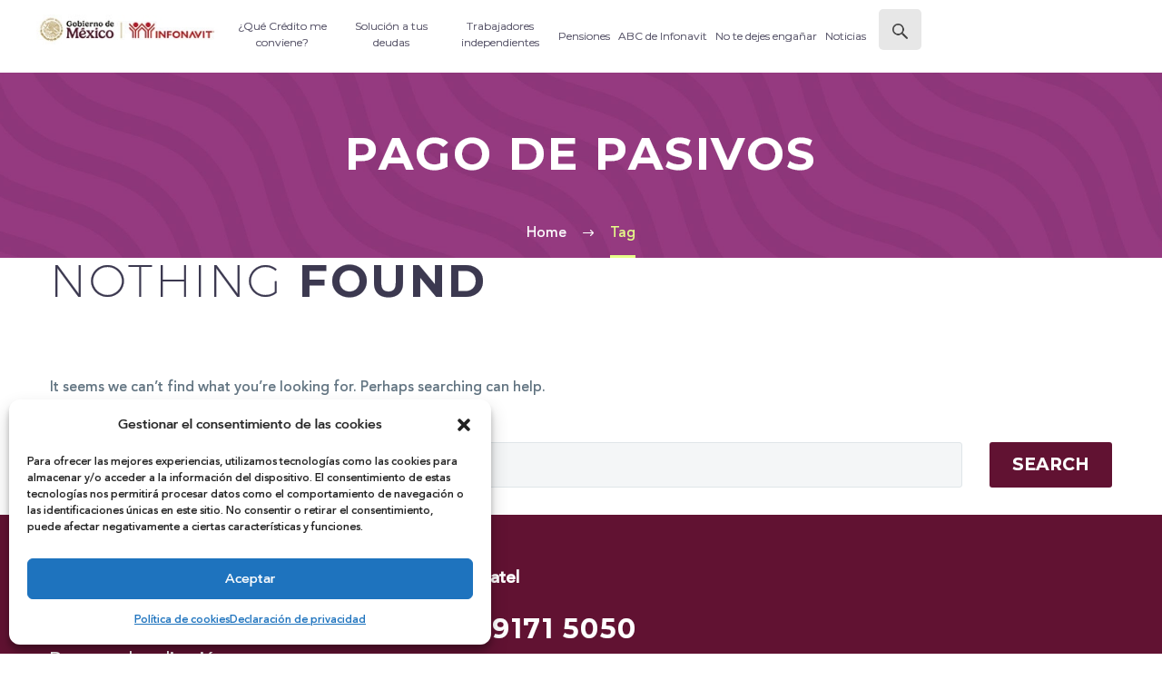

--- FILE ---
content_type: text/html; charset=UTF-8
request_url: https://infonavitfacil.mx/tag/pago-de-pasivos/
body_size: 36353
content:
<!DOCTYPE html>
<!--[if IE 7]>
<html class="ie ie7" lang="es" prefix="og: https://ogp.me/ns#" xmlns:og="http://ogp.me/ns#" xmlns:fb="http://ogp.me/ns/fb#">
<![endif]-->
<!--[if IE 8]>
<html class="ie ie8" lang="es" prefix="og: https://ogp.me/ns#" xmlns:og="http://ogp.me/ns#" xmlns:fb="http://ogp.me/ns/fb#">
<![endif]-->
<!--[if !(IE 7) | !(IE 8) ]><!-->
<html lang="es" prefix="og: https://ogp.me/ns#" xmlns:og="http://ogp.me/ns#" xmlns:fb="http://ogp.me/ns/fb#">
<!--<![endif]-->
<head>
	<meta charset="UTF-8">
	<meta name="viewport" content="width=device-width, initial-scale=1.0" />
	<link rel="profile" href="http://gmpg.org/xfn/11">
	<link rel="pingback" href="https://infonavitfacil.mx/xmlrpc.php">
	<style>.tgpli-background-inited { background-image: none !important; }img[data-tgpli-image-inited] { display:none !important;visibility:hidden !important; }</style>		<script type="text/javascript">
			window.tgpLazyItemsOptions = {
				visibilityOffset: 300,
				desktopEnable: true,
				mobileEnable: false			};
			window.tgpQueue = {
				nodes: [],
				add: function(id, data) {
					data = data || {};
					if (window.tgpLazyItems !== undefined) {
						if (this.nodes.length > 0) {
							window.tgpLazyItems.addNodes(this.flushNodes());
						}
						window.tgpLazyItems.addNode({
							node: document.getElementById(id),
							data: data
						});
					} else {
						this.nodes.push({
							node: document.getElementById(id),
							data: data
						});
					}
				},
				flushNodes: function() {
					return this.nodes.splice(0, this.nodes.length);
				}
			};
		</script>
		<script type="text/javascript" async src="https://infonavitfacil.mx/wp-content/themes/thegem-elementor/js/thegem-pagespeed-lazy-items.js"></script>
<!-- Search Engine Optimization by Rank Math - https://rankmath.com/ -->
<title>pago de pasivos - Infonavit Fácil</title>
<meta name="robots" content="follow, noindex"/>
<meta property="og:locale" content="es_MX" />
<meta property="og:type" content="article" />
<meta property="og:title" content="pago de pasivos - Infonavit Fácil" />
<meta property="og:url" content="https://infonavitfacil.mx/tag/pago-de-pasivos/" />
<meta property="og:site_name" content="Infonavit Fácil" />
<meta name="twitter:card" content="summary_large_image" />
<meta name="twitter:title" content="pago de pasivos - Infonavit Fácil" />
<script type="application/ld+json" class="rank-math-schema">{"@context":"https://schema.org","@graph":[{"@type":"Person","@id":"https://infonavitfacil.mx/#person","name":"Infonavit F\u00e1cil"},{"@type":"WebSite","@id":"https://infonavitfacil.mx/#website","url":"https://infonavitfacil.mx","name":"Infonavit F\u00e1cil","publisher":{"@id":"https://infonavitfacil.mx/#person"},"inLanguage":"es"},{"@type":"CollectionPage","@id":"https://infonavitfacil.mx/tag/pago-de-pasivos/#webpage","url":"https://infonavitfacil.mx/tag/pago-de-pasivos/","name":"pago de pasivos - Infonavit F\u00e1cil","isPartOf":{"@id":"https://infonavitfacil.mx/#website"},"inLanguage":"es"}]}</script>
<!-- /Rank Math WordPress SEO plugin -->

<link rel='dns-prefetch' href='//fonts.googleapis.com' />
<link rel="alternate" type="application/rss+xml" title="Infonavit Fácil &raquo; Feed" href="https://infonavitfacil.mx/feed/" />
<link rel="alternate" type="application/rss+xml" title="Infonavit Fácil &raquo; RSS de los comentarios" href="https://infonavitfacil.mx/comments/feed/" />
<link rel="alternate" type="application/rss+xml" title="Infonavit Fácil &raquo; pago de pasivos RSS de la etiqueta" href="https://infonavitfacil.mx/tag/pago-de-pasivos/feed/" />
<style id='wp-img-auto-sizes-contain-inline-css' type='text/css'>
img:is([sizes=auto i],[sizes^="auto," i]){contain-intrinsic-size:3000px 1500px}
/*# sourceURL=wp-img-auto-sizes-contain-inline-css */
</style>
<style id='classic-theme-styles-inline-css' type='text/css'>
/*! This file is auto-generated */
.wp-block-button__link{color:#fff;background-color:#32373c;border-radius:9999px;box-shadow:none;text-decoration:none;padding:calc(.667em + 2px) calc(1.333em + 2px);font-size:1.125em}.wp-block-file__button{background:#32373c;color:#fff;text-decoration:none}
/*# sourceURL=/wp-includes/css/classic-themes.min.css */
</style>
<link rel='stylesheet' id='wpo_min-header-0-css' href='https://infonavitfacil.mx/wp-content/cache/wpo-minify/1764778936/assets/wpo-minify-header-1819d813.min.css' type='text/css' media='all' />
<script type="text/javascript">function fullHeightRow() {
			var fullHeight,
				offsetTop,
				element = document.getElementsByClassName('vc_row-o-full-height')[0];
			if (element) {
				fullHeight = window.innerHeight;
				offsetTop = window.pageYOffset + element.getBoundingClientRect().top;
				if (offsetTop < fullHeight) {
					fullHeight = 100 - offsetTop / (fullHeight / 100);
					element.style.minHeight = fullHeight + 'vh'
				}
			}
		}
		fullHeightRow();</script><script type="text/javascript" id="wpo_min-header-0-js-extra">
/* <![CDATA[ */
var zilla_likes = {"ajaxurl":"https://infonavitfacil.mx/wp-admin/admin-ajax.php"};
//# sourceURL=wpo_min-header-0-js-extra
/* ]]> */
</script>
<script type="text/javascript" src="https://infonavitfacil.mx/wp-content/cache/wpo-minify/1764778936/assets/wpo-minify-header-d4d1174e.min.js" id="wpo_min-header-0-js"></script>
<link rel="https://api.w.org/" href="https://infonavitfacil.mx/wp-json/" /><link rel="alternate" title="JSON" type="application/json" href="https://infonavitfacil.mx/wp-json/wp/v2/tags/192" /><link rel="EditURI" type="application/rsd+xml" title="RSD" href="https://infonavitfacil.mx/xmlrpc.php?rsd" />
<meta name="generator" content="WordPress 6.9" />
			<style>.cmplz-hidden {
					display: none !important;
				}</style>				<link rel="preconnect" href="https://fonts.gstatic.com" crossorigin />
				<link rel="preload" as="style" href="//fonts.googleapis.com/css?family=Open+Sans&display=swap" />
				<link rel="stylesheet" href="//fonts.googleapis.com/css?family=Open+Sans&display=swap" media="all" />
				<meta name="generator" content="Elementor 3.21.4; features: e_optimized_assets_loading; settings: css_print_method-external, google_font-enabled, font_display-auto">

<style>
	.lmi_menu-mobile{
		 display:none;
		width: 100%;
		background:#fff;
	}
	.lmi_menu-mobile a{
		color:rgb(95, 114, 127);
	}
	.lmi_active-item{
		color:rgb(230, 24, 55)!important;
	}
   .lmi_menu-principal {
    width: 100%;
    background: #fff;
    position: absolute;
    list-style: none;
    padding-inline-start: 0px;
    z-index: 99;
    overflow-y: auto;
    height: 300px;
    margin-top: 0px;
	   -webkit-box-shadow: 0px 2px 0px -1px rgb(165 165 165);

	}

.lmi_item-padre {
    position: relative;
	padding:10px 25px;
}

.lmi_sub-menu {
		width:100%;
    display: none;
/*     position: absolute; */
    left: 0;
    background-color: #fff;
		list-style: none;
    padding-inline-start: 0px;
    z-index: 99;
}
	.lmi_nivel_2{
		padding-left:15px;
	}
	.lmi_nivel_3{
		padding-left:25px;
	}
	.lmi_nivel_4{
		padding-left:30px;
	}
	.lmi_nivel_5{
		padding-left:40px;
	}
	.lmi_nivel_6{
		padding-left:50px;
	}
	.lmi_item-hijo{
		padding:10px 25px;
	}
.lmi_menu-active{
    display: block;
		background:#fff;
		z-index:999;
}
	.lmi_flecha{
		font-size: 25px;
    padding: 0px 10px;
		display: inline-block;
		cursor:pointer;
	}
	.lmi_active-item + .lmi_flecha{
		transform: rotate(90deg);
    transition: transform 0.3s ease;
    transform-origin: center;
	}
	@media screen and (max-width: 1300px) {
		.lmi_menu_open{
		display:block;
	}
		.dl-menu{
			display:none;
		}
		
	}

</style>

<style>
	@media (min-width: 1212px){
		header .header-background .container .site-logo, header .header-background .container .site-logo span, header .header-background .container .site-logo a img{
			width:200px!important;
			/*sni*/
		}
		header .header-background .container{
			width:1250px!important;
			padding:0px;
		}
		header .header-background .container #mega-menu-primary{
			width:89%!important;
			justify-content: flex-start!important;
		}
	}
	@media (min-width: 1250px){
		header .header-background .container .site-logo, header .header-background .container .site-logo span, header .header-background .container .site-logo a img{
			width:200px!important;
		}
		header .header-background .container{
			width:1250px!important;
			padding:0px;
		}
		header .header-background .container #mega-menu-primary{
			width:89%!important;
			justify-content: flex-start!important;
		}
	}
	
</style>
			            <style>
				            
					div[id*='ajaxsearchlitesettings'].searchsettings .asl_option_inner label {
						font-size: 0px !important;
						color: rgba(0, 0, 0, 0);
					}
					div[id*='ajaxsearchlitesettings'].searchsettings .asl_option_inner label:after {
						font-size: 11px !important;
						position: absolute;
						top: 0;
						left: 0;
						z-index: 1;
					}
					.asl_w_container {
						width: 100%;
						margin: 0px 0px 0px 0px;
						min-width: 200px;
					}
					div[id*='ajaxsearchlite'].asl_m {
						width: 100%;
					}
					div[id*='ajaxsearchliteres'].wpdreams_asl_results div.resdrg span.highlighted {
						font-weight: bold;
						color: rgba(217, 49, 43, 1);
						background-color: rgba(238, 238, 238, 1);
					}
					div[id*='ajaxsearchliteres'].wpdreams_asl_results .results img.asl_image {
						width: 70px;
						height: 70px;
						object-fit: cover;
					}
					div.asl_r .results {
						max-height: none;
					}
				
						div.asl_r.asl_w.vertical .results .item::after {
							display: block;
							position: absolute;
							bottom: 0;
							content: '';
							height: 1px;
							width: 100%;
							background: #D8D8D8;
						}
						div.asl_r.asl_w.vertical .results .item.asl_last_item::after {
							display: none;
						}
					 #ajaxsearchlite1 .probox, div.asl_w .probox{
border:none;
background-color: rgba(153, 153, 153, 0.24)!important;
color: #999999;
}
div.asl_w .probox .promagnifier{
box-shadow: none;
}			            </style>
			            <link rel="icon" href="https://infonavitfacil.mx/wp-content/uploads/2021/11/cropped-infonavit-32x32.png" sizes="32x32" />
<link rel="icon" href="https://infonavitfacil.mx/wp-content/uploads/2021/11/cropped-infonavit-192x192.png" sizes="192x192" />
<link rel="apple-touch-icon" href="https://infonavitfacil.mx/wp-content/uploads/2021/11/cropped-infonavit-180x180.png" />
<meta name="msapplication-TileImage" content="https://infonavitfacil.mx/wp-content/uploads/2021/11/cropped-infonavit-270x270.png" />
		<style type="text/css" id="wp-custom-css">
			#mega-menu-wrap-primary #mega-menu-primary>li.mega-menu-item>a.mega-menu-link{
	padding: 10px 4px 10px 5px!important;
}
.gem-counter-number{
	display:none!important;
}
body{
	background: #fff!important;
}
.header-background{
	background:#fff!important;
}
.block-content{
	padding-top:0px;
}
.block-content:last-of-type{
	padding-bottom:0px;
}
#site-header-wrapper{
	   z-index: 999;
    position:relative;
}
.ni_item h3{
	color:#fff;
	font-size:25px;
	text-transform: initial;
  font-weight: 400;
}
.ni_item .elementor-icon {
	border: 3px solid #fff;
}
.ni_item .elementor-icon-box-icon{
	  border: 5px solid #fff;
    border-radius: 50%;
    padding: 10px 5px 5px;
    width: 140px;
}

/*
.cls-1{
	fill: white !important;
}
.icon-white .cls-1{
	fill: white !important;
}
*/

.icon-white path{
	fill: white !important;
}

.box-solution svg{
	/*width:100px!important;*/
	/*width:70px!important;*/
}

.box-solution:hover path{
	fill: white !important;
} 

.box-solution .gem-icon .gem-icon-half-1{
	margin-left: 0!important;
	float: none!important;
}

.grid-t-principal .gem-icon .gem-icon-half-1{
	margin-left: 0!important;
	float: none!important;
}

.title-section-video-home h4{
    text-transform: normal!important;
}
.site-footer{
	display:none;
}
/* Notas  */
.custom-template-nx .fullwidth-content{
	text-align:justify;
}

/*Home banner*/
#banner-congela:hover{
	cursor: pointer;
}
@media only all and (max-width: 767px) {
.quick-f-vertical{
	
	}
	#site-header-wrapper{
    position: static;
		background:#fff;
}
	.lmi_menu-mobile{
		position:relative;
		z-index: 9;
	}
}

@media only all and (max-width: 480px) {
.quick-f-vertical .quickfinder-description{
		text-align:center;
	}
.quick-f-vertical	.quickfinder-title{
		text-align:center;
	}
}

/*tabs JxG*/
#tabs-jxg .gem-tta-tab{
	text-align: center;
	margin-right: 10px;
}
#tabs-jxg .gem-tta-title-text{
	margin: 0 auto;
}
@media (min-width: 1250px) {
    header .header-background .container {
        width: 1200px !important;
        padding: 0px;
    }
}		</style>
		<style type="text/css">/** Friday 6th September 2024 19:29:31 UTC (core) **//** THIS FILE IS AUTOMATICALLY GENERATED - DO NOT MAKE MANUAL EDITS! **//** Custom CSS should be added to Mega Menu > Menu Themes > Custom Styling **/.mega-menu-last-modified-1725650971 { content: 'Friday 6th September 2024 19:29:31 UTC'; }@charset "UTF-8";#mega-menu-wrap-primary, #mega-menu-wrap-primary #mega-menu-primary, #mega-menu-wrap-primary #mega-menu-primary ul.mega-sub-menu, #mega-menu-wrap-primary #mega-menu-primary li.mega-menu-item, #mega-menu-wrap-primary #mega-menu-primary li.mega-menu-row, #mega-menu-wrap-primary #mega-menu-primary li.mega-menu-column, #mega-menu-wrap-primary #mega-menu-primary a.mega-menu-link, #mega-menu-wrap-primary #mega-menu-primary span.mega-menu-badge {transition: none;border-radius: 0;box-shadow: none;background: none;border: 0;bottom: auto;box-sizing: border-box;clip: auto;color: #5f727f;display: block;float: none;font-family: inherit;font-size: 14px;height: auto;left: auto;line-height: 1.7;list-style-type: none;margin: 0;min-height: auto;max-height: none;min-width: auto;max-width: none;opacity: 1;outline: none;overflow: visible;padding: 0;position: relative;pointer-events: auto;right: auto;text-align: left;text-decoration: none;text-indent: 0;text-transform: none;transform: none;top: auto;vertical-align: baseline;visibility: inherit;width: auto;word-wrap: break-word;white-space: normal;}#mega-menu-wrap-primary:before, #mega-menu-wrap-primary:after, #mega-menu-wrap-primary #mega-menu-primary:before, #mega-menu-wrap-primary #mega-menu-primary:after, #mega-menu-wrap-primary #mega-menu-primary ul.mega-sub-menu:before, #mega-menu-wrap-primary #mega-menu-primary ul.mega-sub-menu:after, #mega-menu-wrap-primary #mega-menu-primary li.mega-menu-item:before, #mega-menu-wrap-primary #mega-menu-primary li.mega-menu-item:after, #mega-menu-wrap-primary #mega-menu-primary li.mega-menu-row:before, #mega-menu-wrap-primary #mega-menu-primary li.mega-menu-row:after, #mega-menu-wrap-primary #mega-menu-primary li.mega-menu-column:before, #mega-menu-wrap-primary #mega-menu-primary li.mega-menu-column:after, #mega-menu-wrap-primary #mega-menu-primary a.mega-menu-link:before, #mega-menu-wrap-primary #mega-menu-primary a.mega-menu-link:after, #mega-menu-wrap-primary #mega-menu-primary span.mega-menu-badge:before, #mega-menu-wrap-primary #mega-menu-primary span.mega-menu-badge:after {display: none;}#mega-menu-wrap-primary {border-radius: 0;}@media only screen and (min-width: 769px) {#mega-menu-wrap-primary {background: white;}}#mega-menu-wrap-primary.mega-keyboard-navigation .mega-menu-toggle:focus, #mega-menu-wrap-primary.mega-keyboard-navigation .mega-toggle-block:focus, #mega-menu-wrap-primary.mega-keyboard-navigation .mega-toggle-block a:focus, #mega-menu-wrap-primary.mega-keyboard-navigation .mega-toggle-block .mega-search input[type=text]:focus, #mega-menu-wrap-primary.mega-keyboard-navigation .mega-toggle-block button.mega-toggle-animated:focus, #mega-menu-wrap-primary.mega-keyboard-navigation #mega-menu-primary a:focus, #mega-menu-wrap-primary.mega-keyboard-navigation #mega-menu-primary span:focus, #mega-menu-wrap-primary.mega-keyboard-navigation #mega-menu-primary input:focus, #mega-menu-wrap-primary.mega-keyboard-navigation #mega-menu-primary li.mega-menu-item a.mega-menu-link:focus, #mega-menu-wrap-primary.mega-keyboard-navigation #mega-menu-primary form.mega-search-open:has(input[type=text]:focus) {outline-style: solid;outline-width: 3px;outline-color: #109cde;outline-offset: -3px;}#mega-menu-wrap-primary.mega-keyboard-navigation .mega-toggle-block button.mega-toggle-animated:focus {outline-offset: 2px;}#mega-menu-wrap-primary.mega-keyboard-navigation > li.mega-menu-item > a.mega-menu-link:focus {background: white;color: #ffffff;font-weight: normal;text-decoration: none;border-color: #fff;}@media only screen and (max-width: 768px) {#mega-menu-wrap-primary.mega-keyboard-navigation > li.mega-menu-item > a.mega-menu-link:focus {color: #ffffff;background: #333;}}#mega-menu-wrap-primary #mega-menu-primary {text-align: center;padding: 10px 10px 10px 10px;}#mega-menu-wrap-primary #mega-menu-primary a.mega-menu-link {cursor: pointer;display: inline;}#mega-menu-wrap-primary #mega-menu-primary a.mega-menu-link .mega-description-group {vertical-align: middle;display: inline-block;transition: none;}#mega-menu-wrap-primary #mega-menu-primary a.mega-menu-link .mega-description-group .mega-menu-title, #mega-menu-wrap-primary #mega-menu-primary a.mega-menu-link .mega-description-group .mega-menu-description {transition: none;line-height: 1.5;display: block;}#mega-menu-wrap-primary #mega-menu-primary a.mega-menu-link .mega-description-group .mega-menu-description {font-style: italic;font-size: 0.8em;text-transform: none;font-weight: normal;}#mega-menu-wrap-primary #mega-menu-primary li.mega-menu-megamenu li.mega-menu-item.mega-icon-left.mega-has-description.mega-has-icon > a.mega-menu-link {display: flex;align-items: center;}#mega-menu-wrap-primary #mega-menu-primary li.mega-menu-megamenu li.mega-menu-item.mega-icon-left.mega-has-description.mega-has-icon > a.mega-menu-link:before {flex: 0 0 auto;align-self: flex-start;}#mega-menu-wrap-primary #mega-menu-primary li.mega-menu-tabbed.mega-menu-megamenu > ul.mega-sub-menu > li.mega-menu-item.mega-icon-left.mega-has-description.mega-has-icon > a.mega-menu-link {display: block;}#mega-menu-wrap-primary #mega-menu-primary li.mega-menu-item.mega-icon-top > a.mega-menu-link {display: table-cell;vertical-align: middle;line-height: initial;}#mega-menu-wrap-primary #mega-menu-primary li.mega-menu-item.mega-icon-top > a.mega-menu-link:before {display: block;margin: 0 0 6px 0;text-align: center;}#mega-menu-wrap-primary #mega-menu-primary li.mega-menu-item.mega-icon-top > a.mega-menu-link > span.mega-title-below {display: inline-block;transition: none;}@media only screen and (max-width: 768px) {#mega-menu-wrap-primary #mega-menu-primary > li.mega-menu-item.mega-icon-top > a.mega-menu-link {display: block;line-height: 40px;}#mega-menu-wrap-primary #mega-menu-primary > li.mega-menu-item.mega-icon-top > a.mega-menu-link:before {display: inline-block;margin: 0 6px 0 0;text-align: left;}}#mega-menu-wrap-primary #mega-menu-primary li.mega-menu-item.mega-icon-right > a.mega-menu-link:before {float: right;margin: 0 0 0 6px;}#mega-menu-wrap-primary #mega-menu-primary > li.mega-animating > ul.mega-sub-menu {pointer-events: none;}#mega-menu-wrap-primary #mega-menu-primary li.mega-disable-link > a.mega-menu-link, #mega-menu-wrap-primary #mega-menu-primary li.mega-menu-megamenu li.mega-disable-link > a.mega-menu-link {cursor: inherit;}#mega-menu-wrap-primary #mega-menu-primary li.mega-menu-item-has-children.mega-disable-link > a.mega-menu-link, #mega-menu-wrap-primary #mega-menu-primary li.mega-menu-megamenu > li.mega-menu-item-has-children.mega-disable-link > a.mega-menu-link {cursor: pointer;}#mega-menu-wrap-primary #mega-menu-primary p {margin-bottom: 10px;}#mega-menu-wrap-primary #mega-menu-primary input, #mega-menu-wrap-primary #mega-menu-primary img {max-width: 100%;}#mega-menu-wrap-primary #mega-menu-primary li.mega-menu-item > ul.mega-sub-menu {display: block;visibility: hidden;opacity: 1;pointer-events: auto;}@media only screen and (max-width: 768px) {#mega-menu-wrap-primary #mega-menu-primary li.mega-menu-item > ul.mega-sub-menu {display: none;visibility: visible;opacity: 1;}#mega-menu-wrap-primary #mega-menu-primary li.mega-menu-item.mega-toggle-on > ul.mega-sub-menu, #mega-menu-wrap-primary #mega-menu-primary li.mega-menu-megamenu.mega-menu-item.mega-toggle-on ul.mega-sub-menu {display: block;}#mega-menu-wrap-primary #mega-menu-primary li.mega-menu-megamenu.mega-menu-item.mega-toggle-on li.mega-hide-sub-menu-on-mobile > ul.mega-sub-menu, #mega-menu-wrap-primary #mega-menu-primary li.mega-hide-sub-menu-on-mobile > ul.mega-sub-menu {display: none;}}@media only screen and (min-width: 769px) {#mega-menu-wrap-primary #mega-menu-primary[data-effect="fade"] li.mega-menu-item > ul.mega-sub-menu {opacity: 0;transition: opacity 200ms ease-in, visibility 200ms ease-in;}#mega-menu-wrap-primary #mega-menu-primary[data-effect="fade"].mega-no-js li.mega-menu-item:hover > ul.mega-sub-menu, #mega-menu-wrap-primary #mega-menu-primary[data-effect="fade"].mega-no-js li.mega-menu-item:focus > ul.mega-sub-menu, #mega-menu-wrap-primary #mega-menu-primary[data-effect="fade"] li.mega-menu-item.mega-toggle-on > ul.mega-sub-menu, #mega-menu-wrap-primary #mega-menu-primary[data-effect="fade"] li.mega-menu-item.mega-menu-megamenu.mega-toggle-on ul.mega-sub-menu {opacity: 1;}#mega-menu-wrap-primary #mega-menu-primary[data-effect="fade_up"] li.mega-menu-item.mega-menu-megamenu > ul.mega-sub-menu, #mega-menu-wrap-primary #mega-menu-primary[data-effect="fade_up"] li.mega-menu-item.mega-menu-flyout ul.mega-sub-menu {opacity: 0;transform: translate(0, 10px);transition: opacity 200ms ease-in, transform 200ms ease-in, visibility 200ms ease-in;}#mega-menu-wrap-primary #mega-menu-primary[data-effect="fade_up"].mega-no-js li.mega-menu-item:hover > ul.mega-sub-menu, #mega-menu-wrap-primary #mega-menu-primary[data-effect="fade_up"].mega-no-js li.mega-menu-item:focus > ul.mega-sub-menu, #mega-menu-wrap-primary #mega-menu-primary[data-effect="fade_up"] li.mega-menu-item.mega-toggle-on > ul.mega-sub-menu, #mega-menu-wrap-primary #mega-menu-primary[data-effect="fade_up"] li.mega-menu-item.mega-menu-megamenu.mega-toggle-on ul.mega-sub-menu {opacity: 1;transform: translate(0, 0);}#mega-menu-wrap-primary #mega-menu-primary[data-effect="slide_up"] li.mega-menu-item.mega-menu-megamenu > ul.mega-sub-menu, #mega-menu-wrap-primary #mega-menu-primary[data-effect="slide_up"] li.mega-menu-item.mega-menu-flyout ul.mega-sub-menu {transform: translate(0, 10px);transition: transform 200ms ease-in, visibility 200ms ease-in;}#mega-menu-wrap-primary #mega-menu-primary[data-effect="slide_up"].mega-no-js li.mega-menu-item:hover > ul.mega-sub-menu, #mega-menu-wrap-primary #mega-menu-primary[data-effect="slide_up"].mega-no-js li.mega-menu-item:focus > ul.mega-sub-menu, #mega-menu-wrap-primary #mega-menu-primary[data-effect="slide_up"] li.mega-menu-item.mega-toggle-on > ul.mega-sub-menu, #mega-menu-wrap-primary #mega-menu-primary[data-effect="slide_up"] li.mega-menu-item.mega-menu-megamenu.mega-toggle-on ul.mega-sub-menu {transform: translate(0, 0);}}#mega-menu-wrap-primary #mega-menu-primary li.mega-menu-item.mega-menu-megamenu ul.mega-sub-menu li.mega-collapse-children > ul.mega-sub-menu {display: none;}#mega-menu-wrap-primary #mega-menu-primary li.mega-menu-item.mega-menu-megamenu ul.mega-sub-menu li.mega-collapse-children.mega-toggle-on > ul.mega-sub-menu {display: block;}#mega-menu-wrap-primary #mega-menu-primary.mega-no-js li.mega-menu-item:hover > ul.mega-sub-menu, #mega-menu-wrap-primary #mega-menu-primary.mega-no-js li.mega-menu-item:focus > ul.mega-sub-menu, #mega-menu-wrap-primary #mega-menu-primary li.mega-menu-item.mega-toggle-on > ul.mega-sub-menu {visibility: visible;}#mega-menu-wrap-primary #mega-menu-primary li.mega-menu-item.mega-menu-megamenu ul.mega-sub-menu ul.mega-sub-menu {visibility: inherit;opacity: 1;display: block;}#mega-menu-wrap-primary #mega-menu-primary li.mega-menu-item.mega-menu-megamenu ul.mega-sub-menu li.mega-1-columns > ul.mega-sub-menu > li.mega-menu-item {float: left;width: 100%;}#mega-menu-wrap-primary #mega-menu-primary li.mega-menu-item.mega-menu-megamenu ul.mega-sub-menu li.mega-2-columns > ul.mega-sub-menu > li.mega-menu-item {float: left;width: 50%;}#mega-menu-wrap-primary #mega-menu-primary li.mega-menu-item.mega-menu-megamenu ul.mega-sub-menu li.mega-3-columns > ul.mega-sub-menu > li.mega-menu-item {float: left;width: 33.3333333333%;}#mega-menu-wrap-primary #mega-menu-primary li.mega-menu-item.mega-menu-megamenu ul.mega-sub-menu li.mega-4-columns > ul.mega-sub-menu > li.mega-menu-item {float: left;width: 25%;}#mega-menu-wrap-primary #mega-menu-primary li.mega-menu-item.mega-menu-megamenu ul.mega-sub-menu li.mega-5-columns > ul.mega-sub-menu > li.mega-menu-item {float: left;width: 20%;}#mega-menu-wrap-primary #mega-menu-primary li.mega-menu-item.mega-menu-megamenu ul.mega-sub-menu li.mega-6-columns > ul.mega-sub-menu > li.mega-menu-item {float: left;width: 16.6666666667%;}#mega-menu-wrap-primary #mega-menu-primary li.mega-menu-item a[class^="dashicons"]:before {font-family: dashicons;}#mega-menu-wrap-primary #mega-menu-primary li.mega-menu-item a.mega-menu-link:before {display: inline-block;font: inherit;font-family: dashicons;position: static;margin: 0 6px 0 0px;vertical-align: top;-webkit-font-smoothing: antialiased;-moz-osx-font-smoothing: grayscale;color: inherit;background: transparent;height: auto;width: auto;top: auto;}#mega-menu-wrap-primary #mega-menu-primary li.mega-menu-item.mega-hide-text a.mega-menu-link:before {margin: 0;}#mega-menu-wrap-primary #mega-menu-primary li.mega-menu-item.mega-hide-text li.mega-menu-item a.mega-menu-link:before {margin: 0 6px 0 0;}#mega-menu-wrap-primary #mega-menu-primary li.mega-align-bottom-left.mega-toggle-on > a.mega-menu-link {border-radius: 0;}#mega-menu-wrap-primary #mega-menu-primary li.mega-align-bottom-right > ul.mega-sub-menu {right: 0;}#mega-menu-wrap-primary #mega-menu-primary li.mega-align-bottom-right.mega-toggle-on > a.mega-menu-link {border-radius: 0;}@media only screen and (min-width: 769px) {#mega-menu-wrap-primary #mega-menu-primary > li.mega-menu-megamenu.mega-menu-item {position: static;}}#mega-menu-wrap-primary #mega-menu-primary > li.mega-menu-item {margin: 0 0px 0 0;display: inline-block;height: auto;vertical-align: middle;}#mega-menu-wrap-primary #mega-menu-primary > li.mega-menu-item.mega-item-align-right {float: right;}@media only screen and (min-width: 769px) {#mega-menu-wrap-primary #mega-menu-primary > li.mega-menu-item.mega-item-align-right {margin: 0 0 0 0px;}}@media only screen and (min-width: 769px) {#mega-menu-wrap-primary #mega-menu-primary > li.mega-menu-item.mega-item-align-float-left {float: left;}}@media only screen and (min-width: 769px) {#mega-menu-wrap-primary #mega-menu-primary > li.mega-menu-item > a.mega-menu-link:hover, #mega-menu-wrap-primary #mega-menu-primary > li.mega-menu-item > a.mega-menu-link:focus {background: white;color: #ffffff;font-weight: normal;text-decoration: none;border-color: #fff;}}#mega-menu-wrap-primary #mega-menu-primary > li.mega-menu-item.mega-toggle-on > a.mega-menu-link {background: white;color: #ffffff;font-weight: normal;text-decoration: none;border-color: #fff;}@media only screen and (max-width: 768px) {#mega-menu-wrap-primary #mega-menu-primary > li.mega-menu-item.mega-toggle-on > a.mega-menu-link {color: #ffffff;background: #333;}}#mega-menu-wrap-primary #mega-menu-primary > li.mega-menu-item.mega-current-menu-item > a.mega-menu-link, #mega-menu-wrap-primary #mega-menu-primary > li.mega-menu-item.mega-current-menu-ancestor > a.mega-menu-link, #mega-menu-wrap-primary #mega-menu-primary > li.mega-menu-item.mega-current-page-ancestor > a.mega-menu-link {background: white;color: #ffffff;font-weight: normal;text-decoration: none;border-color: #fff;}@media only screen and (max-width: 768px) {#mega-menu-wrap-primary #mega-menu-primary > li.mega-menu-item.mega-current-menu-item > a.mega-menu-link, #mega-menu-wrap-primary #mega-menu-primary > li.mega-menu-item.mega-current-menu-ancestor > a.mega-menu-link, #mega-menu-wrap-primary #mega-menu-primary > li.mega-menu-item.mega-current-page-ancestor > a.mega-menu-link {color: #ffffff;background: #333;}}#mega-menu-wrap-primary #mega-menu-primary > li.mega-menu-item > a.mega-menu-link {line-height: 40px;height: 40px;padding: 10px 10px 10px 10px;vertical-align: baseline;width: auto;display: block;color: #999;text-transform: none;text-decoration: none;text-align: left;background: rgba(0, 0, 0, 0);border: 0;border-radius: 0;font-family: inherit;font-size: 12px;font-weight: 300;outline: none;}@media only screen and (min-width: 769px) {#mega-menu-wrap-primary #mega-menu-primary > li.mega-menu-item.mega-multi-line > a.mega-menu-link {line-height: inherit;display: table-cell;vertical-align: middle;}}@media only screen and (max-width: 768px) {#mega-menu-wrap-primary #mega-menu-primary > li.mega-menu-item.mega-multi-line > a.mega-menu-link br {display: none;}}@media only screen and (max-width: 768px) {#mega-menu-wrap-primary #mega-menu-primary > li.mega-menu-item {display: list-item;margin: 0;clear: both;border: 0;}#mega-menu-wrap-primary #mega-menu-primary > li.mega-menu-item.mega-item-align-right {float: none;}#mega-menu-wrap-primary #mega-menu-primary > li.mega-menu-item > a.mega-menu-link {border-radius: 0;border: 0;margin: 0;line-height: 40px;height: 40px;padding: 0 10px;background: transparent;text-align: left;color: #ffffff;font-size: 14px;}}#mega-menu-wrap-primary #mega-menu-primary li.mega-menu-megamenu > ul.mega-sub-menu > li.mega-menu-row {width: 100%;float: left;}#mega-menu-wrap-primary #mega-menu-primary li.mega-menu-megamenu > ul.mega-sub-menu > li.mega-menu-row .mega-menu-column {float: left;min-height: 1px;}@media only screen and (min-width: 769px) {#mega-menu-wrap-primary #mega-menu-primary li.mega-menu-megamenu > ul.mega-sub-menu > li.mega-menu-row > ul.mega-sub-menu > li.mega-menu-columns-1-of-1 {width: 100%;}#mega-menu-wrap-primary #mega-menu-primary li.mega-menu-megamenu > ul.mega-sub-menu > li.mega-menu-row > ul.mega-sub-menu > li.mega-menu-columns-1-of-2 {width: 50%;}#mega-menu-wrap-primary #mega-menu-primary li.mega-menu-megamenu > ul.mega-sub-menu > li.mega-menu-row > ul.mega-sub-menu > li.mega-menu-columns-2-of-2 {width: 100%;}#mega-menu-wrap-primary #mega-menu-primary li.mega-menu-megamenu > ul.mega-sub-menu > li.mega-menu-row > ul.mega-sub-menu > li.mega-menu-columns-1-of-3 {width: 33.3333333333%;}#mega-menu-wrap-primary #mega-menu-primary li.mega-menu-megamenu > ul.mega-sub-menu > li.mega-menu-row > ul.mega-sub-menu > li.mega-menu-columns-2-of-3 {width: 66.6666666667%;}#mega-menu-wrap-primary #mega-menu-primary li.mega-menu-megamenu > ul.mega-sub-menu > li.mega-menu-row > ul.mega-sub-menu > li.mega-menu-columns-3-of-3 {width: 100%;}#mega-menu-wrap-primary #mega-menu-primary li.mega-menu-megamenu > ul.mega-sub-menu > li.mega-menu-row > ul.mega-sub-menu > li.mega-menu-columns-1-of-4 {width: 25%;}#mega-menu-wrap-primary #mega-menu-primary li.mega-menu-megamenu > ul.mega-sub-menu > li.mega-menu-row > ul.mega-sub-menu > li.mega-menu-columns-2-of-4 {width: 50%;}#mega-menu-wrap-primary #mega-menu-primary li.mega-menu-megamenu > ul.mega-sub-menu > li.mega-menu-row > ul.mega-sub-menu > li.mega-menu-columns-3-of-4 {width: 75%;}#mega-menu-wrap-primary #mega-menu-primary li.mega-menu-megamenu > ul.mega-sub-menu > li.mega-menu-row > ul.mega-sub-menu > li.mega-menu-columns-4-of-4 {width: 100%;}#mega-menu-wrap-primary #mega-menu-primary li.mega-menu-megamenu > ul.mega-sub-menu > li.mega-menu-row > ul.mega-sub-menu > li.mega-menu-columns-1-of-5 {width: 20%;}#mega-menu-wrap-primary #mega-menu-primary li.mega-menu-megamenu > ul.mega-sub-menu > li.mega-menu-row > ul.mega-sub-menu > li.mega-menu-columns-2-of-5 {width: 40%;}#mega-menu-wrap-primary #mega-menu-primary li.mega-menu-megamenu > ul.mega-sub-menu > li.mega-menu-row > ul.mega-sub-menu > li.mega-menu-columns-3-of-5 {width: 60%;}#mega-menu-wrap-primary #mega-menu-primary li.mega-menu-megamenu > ul.mega-sub-menu > li.mega-menu-row > ul.mega-sub-menu > li.mega-menu-columns-4-of-5 {width: 80%;}#mega-menu-wrap-primary #mega-menu-primary li.mega-menu-megamenu > ul.mega-sub-menu > li.mega-menu-row > ul.mega-sub-menu > li.mega-menu-columns-5-of-5 {width: 100%;}#mega-menu-wrap-primary #mega-menu-primary li.mega-menu-megamenu > ul.mega-sub-menu > li.mega-menu-row > ul.mega-sub-menu > li.mega-menu-columns-1-of-6 {width: 16.6666666667%;}#mega-menu-wrap-primary #mega-menu-primary li.mega-menu-megamenu > ul.mega-sub-menu > li.mega-menu-row > ul.mega-sub-menu > li.mega-menu-columns-2-of-6 {width: 33.3333333333%;}#mega-menu-wrap-primary #mega-menu-primary li.mega-menu-megamenu > ul.mega-sub-menu > li.mega-menu-row > ul.mega-sub-menu > li.mega-menu-columns-3-of-6 {width: 50%;}#mega-menu-wrap-primary #mega-menu-primary li.mega-menu-megamenu > ul.mega-sub-menu > li.mega-menu-row > ul.mega-sub-menu > li.mega-menu-columns-4-of-6 {width: 66.6666666667%;}#mega-menu-wrap-primary #mega-menu-primary li.mega-menu-megamenu > ul.mega-sub-menu > li.mega-menu-row > ul.mega-sub-menu > li.mega-menu-columns-5-of-6 {width: 83.3333333333%;}#mega-menu-wrap-primary #mega-menu-primary li.mega-menu-megamenu > ul.mega-sub-menu > li.mega-menu-row > ul.mega-sub-menu > li.mega-menu-columns-6-of-6 {width: 100%;}#mega-menu-wrap-primary #mega-menu-primary li.mega-menu-megamenu > ul.mega-sub-menu > li.mega-menu-row > ul.mega-sub-menu > li.mega-menu-columns-1-of-7 {width: 14.2857142857%;}#mega-menu-wrap-primary #mega-menu-primary li.mega-menu-megamenu > ul.mega-sub-menu > li.mega-menu-row > ul.mega-sub-menu > li.mega-menu-columns-2-of-7 {width: 28.5714285714%;}#mega-menu-wrap-primary #mega-menu-primary li.mega-menu-megamenu > ul.mega-sub-menu > li.mega-menu-row > ul.mega-sub-menu > li.mega-menu-columns-3-of-7 {width: 42.8571428571%;}#mega-menu-wrap-primary #mega-menu-primary li.mega-menu-megamenu > ul.mega-sub-menu > li.mega-menu-row > ul.mega-sub-menu > li.mega-menu-columns-4-of-7 {width: 57.1428571429%;}#mega-menu-wrap-primary #mega-menu-primary li.mega-menu-megamenu > ul.mega-sub-menu > li.mega-menu-row > ul.mega-sub-menu > li.mega-menu-columns-5-of-7 {width: 71.4285714286%;}#mega-menu-wrap-primary #mega-menu-primary li.mega-menu-megamenu > ul.mega-sub-menu > li.mega-menu-row > ul.mega-sub-menu > li.mega-menu-columns-6-of-7 {width: 85.7142857143%;}#mega-menu-wrap-primary #mega-menu-primary li.mega-menu-megamenu > ul.mega-sub-menu > li.mega-menu-row > ul.mega-sub-menu > li.mega-menu-columns-7-of-7 {width: 100%;}#mega-menu-wrap-primary #mega-menu-primary li.mega-menu-megamenu > ul.mega-sub-menu > li.mega-menu-row > ul.mega-sub-menu > li.mega-menu-columns-1-of-8 {width: 12.5%;}#mega-menu-wrap-primary #mega-menu-primary li.mega-menu-megamenu > ul.mega-sub-menu > li.mega-menu-row > ul.mega-sub-menu > li.mega-menu-columns-2-of-8 {width: 25%;}#mega-menu-wrap-primary #mega-menu-primary li.mega-menu-megamenu > ul.mega-sub-menu > li.mega-menu-row > ul.mega-sub-menu > li.mega-menu-columns-3-of-8 {width: 37.5%;}#mega-menu-wrap-primary #mega-menu-primary li.mega-menu-megamenu > ul.mega-sub-menu > li.mega-menu-row > ul.mega-sub-menu > li.mega-menu-columns-4-of-8 {width: 50%;}#mega-menu-wrap-primary #mega-menu-primary li.mega-menu-megamenu > ul.mega-sub-menu > li.mega-menu-row > ul.mega-sub-menu > li.mega-menu-columns-5-of-8 {width: 62.5%;}#mega-menu-wrap-primary #mega-menu-primary li.mega-menu-megamenu > ul.mega-sub-menu > li.mega-menu-row > ul.mega-sub-menu > li.mega-menu-columns-6-of-8 {width: 75%;}#mega-menu-wrap-primary #mega-menu-primary li.mega-menu-megamenu > ul.mega-sub-menu > li.mega-menu-row > ul.mega-sub-menu > li.mega-menu-columns-7-of-8 {width: 87.5%;}#mega-menu-wrap-primary #mega-menu-primary li.mega-menu-megamenu > ul.mega-sub-menu > li.mega-menu-row > ul.mega-sub-menu > li.mega-menu-columns-8-of-8 {width: 100%;}#mega-menu-wrap-primary #mega-menu-primary li.mega-menu-megamenu > ul.mega-sub-menu > li.mega-menu-row > ul.mega-sub-menu > li.mega-menu-columns-1-of-9 {width: 11.1111111111%;}#mega-menu-wrap-primary #mega-menu-primary li.mega-menu-megamenu > ul.mega-sub-menu > li.mega-menu-row > ul.mega-sub-menu > li.mega-menu-columns-2-of-9 {width: 22.2222222222%;}#mega-menu-wrap-primary #mega-menu-primary li.mega-menu-megamenu > ul.mega-sub-menu > li.mega-menu-row > ul.mega-sub-menu > li.mega-menu-columns-3-of-9 {width: 33.3333333333%;}#mega-menu-wrap-primary #mega-menu-primary li.mega-menu-megamenu > ul.mega-sub-menu > li.mega-menu-row > ul.mega-sub-menu > li.mega-menu-columns-4-of-9 {width: 44.4444444444%;}#mega-menu-wrap-primary #mega-menu-primary li.mega-menu-megamenu > ul.mega-sub-menu > li.mega-menu-row > ul.mega-sub-menu > li.mega-menu-columns-5-of-9 {width: 55.5555555556%;}#mega-menu-wrap-primary #mega-menu-primary li.mega-menu-megamenu > ul.mega-sub-menu > li.mega-menu-row > ul.mega-sub-menu > li.mega-menu-columns-6-of-9 {width: 66.6666666667%;}#mega-menu-wrap-primary #mega-menu-primary li.mega-menu-megamenu > ul.mega-sub-menu > li.mega-menu-row > ul.mega-sub-menu > li.mega-menu-columns-7-of-9 {width: 77.7777777778%;}#mega-menu-wrap-primary #mega-menu-primary li.mega-menu-megamenu > ul.mega-sub-menu > li.mega-menu-row > ul.mega-sub-menu > li.mega-menu-columns-8-of-9 {width: 88.8888888889%;}#mega-menu-wrap-primary #mega-menu-primary li.mega-menu-megamenu > ul.mega-sub-menu > li.mega-menu-row > ul.mega-sub-menu > li.mega-menu-columns-9-of-9 {width: 100%;}#mega-menu-wrap-primary #mega-menu-primary li.mega-menu-megamenu > ul.mega-sub-menu > li.mega-menu-row > ul.mega-sub-menu > li.mega-menu-columns-1-of-10 {width: 10%;}#mega-menu-wrap-primary #mega-menu-primary li.mega-menu-megamenu > ul.mega-sub-menu > li.mega-menu-row > ul.mega-sub-menu > li.mega-menu-columns-2-of-10 {width: 20%;}#mega-menu-wrap-primary #mega-menu-primary li.mega-menu-megamenu > ul.mega-sub-menu > li.mega-menu-row > ul.mega-sub-menu > li.mega-menu-columns-3-of-10 {width: 30%;}#mega-menu-wrap-primary #mega-menu-primary li.mega-menu-megamenu > ul.mega-sub-menu > li.mega-menu-row > ul.mega-sub-menu > li.mega-menu-columns-4-of-10 {width: 40%;}#mega-menu-wrap-primary #mega-menu-primary li.mega-menu-megamenu > ul.mega-sub-menu > li.mega-menu-row > ul.mega-sub-menu > li.mega-menu-columns-5-of-10 {width: 50%;}#mega-menu-wrap-primary #mega-menu-primary li.mega-menu-megamenu > ul.mega-sub-menu > li.mega-menu-row > ul.mega-sub-menu > li.mega-menu-columns-6-of-10 {width: 60%;}#mega-menu-wrap-primary #mega-menu-primary li.mega-menu-megamenu > ul.mega-sub-menu > li.mega-menu-row > ul.mega-sub-menu > li.mega-menu-columns-7-of-10 {width: 70%;}#mega-menu-wrap-primary #mega-menu-primary li.mega-menu-megamenu > ul.mega-sub-menu > li.mega-menu-row > ul.mega-sub-menu > li.mega-menu-columns-8-of-10 {width: 80%;}#mega-menu-wrap-primary #mega-menu-primary li.mega-menu-megamenu > ul.mega-sub-menu > li.mega-menu-row > ul.mega-sub-menu > li.mega-menu-columns-9-of-10 {width: 90%;}#mega-menu-wrap-primary #mega-menu-primary li.mega-menu-megamenu > ul.mega-sub-menu > li.mega-menu-row > ul.mega-sub-menu > li.mega-menu-columns-10-of-10 {width: 100%;}#mega-menu-wrap-primary #mega-menu-primary li.mega-menu-megamenu > ul.mega-sub-menu > li.mega-menu-row > ul.mega-sub-menu > li.mega-menu-columns-1-of-11 {width: 9.0909090909%;}#mega-menu-wrap-primary #mega-menu-primary li.mega-menu-megamenu > ul.mega-sub-menu > li.mega-menu-row > ul.mega-sub-menu > li.mega-menu-columns-2-of-11 {width: 18.1818181818%;}#mega-menu-wrap-primary #mega-menu-primary li.mega-menu-megamenu > ul.mega-sub-menu > li.mega-menu-row > ul.mega-sub-menu > li.mega-menu-columns-3-of-11 {width: 27.2727272727%;}#mega-menu-wrap-primary #mega-menu-primary li.mega-menu-megamenu > ul.mega-sub-menu > li.mega-menu-row > ul.mega-sub-menu > li.mega-menu-columns-4-of-11 {width: 36.3636363636%;}#mega-menu-wrap-primary #mega-menu-primary li.mega-menu-megamenu > ul.mega-sub-menu > li.mega-menu-row > ul.mega-sub-menu > li.mega-menu-columns-5-of-11 {width: 45.4545454545%;}#mega-menu-wrap-primary #mega-menu-primary li.mega-menu-megamenu > ul.mega-sub-menu > li.mega-menu-row > ul.mega-sub-menu > li.mega-menu-columns-6-of-11 {width: 54.5454545455%;}#mega-menu-wrap-primary #mega-menu-primary li.mega-menu-megamenu > ul.mega-sub-menu > li.mega-menu-row > ul.mega-sub-menu > li.mega-menu-columns-7-of-11 {width: 63.6363636364%;}#mega-menu-wrap-primary #mega-menu-primary li.mega-menu-megamenu > ul.mega-sub-menu > li.mega-menu-row > ul.mega-sub-menu > li.mega-menu-columns-8-of-11 {width: 72.7272727273%;}#mega-menu-wrap-primary #mega-menu-primary li.mega-menu-megamenu > ul.mega-sub-menu > li.mega-menu-row > ul.mega-sub-menu > li.mega-menu-columns-9-of-11 {width: 81.8181818182%;}#mega-menu-wrap-primary #mega-menu-primary li.mega-menu-megamenu > ul.mega-sub-menu > li.mega-menu-row > ul.mega-sub-menu > li.mega-menu-columns-10-of-11 {width: 90.9090909091%;}#mega-menu-wrap-primary #mega-menu-primary li.mega-menu-megamenu > ul.mega-sub-menu > li.mega-menu-row > ul.mega-sub-menu > li.mega-menu-columns-11-of-11 {width: 100%;}#mega-menu-wrap-primary #mega-menu-primary li.mega-menu-megamenu > ul.mega-sub-menu > li.mega-menu-row > ul.mega-sub-menu > li.mega-menu-columns-1-of-12 {width: 8.3333333333%;}#mega-menu-wrap-primary #mega-menu-primary li.mega-menu-megamenu > ul.mega-sub-menu > li.mega-menu-row > ul.mega-sub-menu > li.mega-menu-columns-2-of-12 {width: 16.6666666667%;}#mega-menu-wrap-primary #mega-menu-primary li.mega-menu-megamenu > ul.mega-sub-menu > li.mega-menu-row > ul.mega-sub-menu > li.mega-menu-columns-3-of-12 {width: 25%;}#mega-menu-wrap-primary #mega-menu-primary li.mega-menu-megamenu > ul.mega-sub-menu > li.mega-menu-row > ul.mega-sub-menu > li.mega-menu-columns-4-of-12 {width: 33.3333333333%;}#mega-menu-wrap-primary #mega-menu-primary li.mega-menu-megamenu > ul.mega-sub-menu > li.mega-menu-row > ul.mega-sub-menu > li.mega-menu-columns-5-of-12 {width: 41.6666666667%;}#mega-menu-wrap-primary #mega-menu-primary li.mega-menu-megamenu > ul.mega-sub-menu > li.mega-menu-row > ul.mega-sub-menu > li.mega-menu-columns-6-of-12 {width: 50%;}#mega-menu-wrap-primary #mega-menu-primary li.mega-menu-megamenu > ul.mega-sub-menu > li.mega-menu-row > ul.mega-sub-menu > li.mega-menu-columns-7-of-12 {width: 58.3333333333%;}#mega-menu-wrap-primary #mega-menu-primary li.mega-menu-megamenu > ul.mega-sub-menu > li.mega-menu-row > ul.mega-sub-menu > li.mega-menu-columns-8-of-12 {width: 66.6666666667%;}#mega-menu-wrap-primary #mega-menu-primary li.mega-menu-megamenu > ul.mega-sub-menu > li.mega-menu-row > ul.mega-sub-menu > li.mega-menu-columns-9-of-12 {width: 75%;}#mega-menu-wrap-primary #mega-menu-primary li.mega-menu-megamenu > ul.mega-sub-menu > li.mega-menu-row > ul.mega-sub-menu > li.mega-menu-columns-10-of-12 {width: 83.3333333333%;}#mega-menu-wrap-primary #mega-menu-primary li.mega-menu-megamenu > ul.mega-sub-menu > li.mega-menu-row > ul.mega-sub-menu > li.mega-menu-columns-11-of-12 {width: 91.6666666667%;}#mega-menu-wrap-primary #mega-menu-primary li.mega-menu-megamenu > ul.mega-sub-menu > li.mega-menu-row > ul.mega-sub-menu > li.mega-menu-columns-12-of-12 {width: 100%;}}@media only screen and (max-width: 768px) {#mega-menu-wrap-primary #mega-menu-primary li.mega-menu-megamenu > ul.mega-sub-menu > li.mega-menu-row > ul.mega-sub-menu > li.mega-menu-column {width: 100%;clear: both;}}#mega-menu-wrap-primary #mega-menu-primary li.mega-menu-megamenu > ul.mega-sub-menu > li.mega-menu-row .mega-menu-column > ul.mega-sub-menu > li.mega-menu-item {padding: 10px 10px 10px 10px;width: 100%;}#mega-menu-wrap-primary #mega-menu-primary > li.mega-menu-megamenu > ul.mega-sub-menu {z-index: 999;border-radius: 0;background: #f4f6f7;border: 0;padding: 15px 15px 15px 15px;position: absolute;width: 100%;max-width: none;left: 0;}@media only screen and (max-width: 768px) {#mega-menu-wrap-primary #mega-menu-primary > li.mega-menu-megamenu > ul.mega-sub-menu {float: left;position: static;width: 100%;}}@media only screen and (min-width: 769px) {#mega-menu-wrap-primary #mega-menu-primary > li.mega-menu-megamenu > ul.mega-sub-menu li.mega-menu-columns-1-of-1 {width: 100%;}#mega-menu-wrap-primary #mega-menu-primary > li.mega-menu-megamenu > ul.mega-sub-menu li.mega-menu-columns-1-of-2 {width: 50%;}#mega-menu-wrap-primary #mega-menu-primary > li.mega-menu-megamenu > ul.mega-sub-menu li.mega-menu-columns-2-of-2 {width: 100%;}#mega-menu-wrap-primary #mega-menu-primary > li.mega-menu-megamenu > ul.mega-sub-menu li.mega-menu-columns-1-of-3 {width: 33.3333333333%;}#mega-menu-wrap-primary #mega-menu-primary > li.mega-menu-megamenu > ul.mega-sub-menu li.mega-menu-columns-2-of-3 {width: 66.6666666667%;}#mega-menu-wrap-primary #mega-menu-primary > li.mega-menu-megamenu > ul.mega-sub-menu li.mega-menu-columns-3-of-3 {width: 100%;}#mega-menu-wrap-primary #mega-menu-primary > li.mega-menu-megamenu > ul.mega-sub-menu li.mega-menu-columns-1-of-4 {width: 25%;}#mega-menu-wrap-primary #mega-menu-primary > li.mega-menu-megamenu > ul.mega-sub-menu li.mega-menu-columns-2-of-4 {width: 50%;}#mega-menu-wrap-primary #mega-menu-primary > li.mega-menu-megamenu > ul.mega-sub-menu li.mega-menu-columns-3-of-4 {width: 75%;}#mega-menu-wrap-primary #mega-menu-primary > li.mega-menu-megamenu > ul.mega-sub-menu li.mega-menu-columns-4-of-4 {width: 100%;}#mega-menu-wrap-primary #mega-menu-primary > li.mega-menu-megamenu > ul.mega-sub-menu li.mega-menu-columns-1-of-5 {width: 20%;}#mega-menu-wrap-primary #mega-menu-primary > li.mega-menu-megamenu > ul.mega-sub-menu li.mega-menu-columns-2-of-5 {width: 40%;}#mega-menu-wrap-primary #mega-menu-primary > li.mega-menu-megamenu > ul.mega-sub-menu li.mega-menu-columns-3-of-5 {width: 60%;}#mega-menu-wrap-primary #mega-menu-primary > li.mega-menu-megamenu > ul.mega-sub-menu li.mega-menu-columns-4-of-5 {width: 80%;}#mega-menu-wrap-primary #mega-menu-primary > li.mega-menu-megamenu > ul.mega-sub-menu li.mega-menu-columns-5-of-5 {width: 100%;}#mega-menu-wrap-primary #mega-menu-primary > li.mega-menu-megamenu > ul.mega-sub-menu li.mega-menu-columns-1-of-6 {width: 16.6666666667%;}#mega-menu-wrap-primary #mega-menu-primary > li.mega-menu-megamenu > ul.mega-sub-menu li.mega-menu-columns-2-of-6 {width: 33.3333333333%;}#mega-menu-wrap-primary #mega-menu-primary > li.mega-menu-megamenu > ul.mega-sub-menu li.mega-menu-columns-3-of-6 {width: 50%;}#mega-menu-wrap-primary #mega-menu-primary > li.mega-menu-megamenu > ul.mega-sub-menu li.mega-menu-columns-4-of-6 {width: 66.6666666667%;}#mega-menu-wrap-primary #mega-menu-primary > li.mega-menu-megamenu > ul.mega-sub-menu li.mega-menu-columns-5-of-6 {width: 83.3333333333%;}#mega-menu-wrap-primary #mega-menu-primary > li.mega-menu-megamenu > ul.mega-sub-menu li.mega-menu-columns-6-of-6 {width: 100%;}#mega-menu-wrap-primary #mega-menu-primary > li.mega-menu-megamenu > ul.mega-sub-menu li.mega-menu-columns-1-of-7 {width: 14.2857142857%;}#mega-menu-wrap-primary #mega-menu-primary > li.mega-menu-megamenu > ul.mega-sub-menu li.mega-menu-columns-2-of-7 {width: 28.5714285714%;}#mega-menu-wrap-primary #mega-menu-primary > li.mega-menu-megamenu > ul.mega-sub-menu li.mega-menu-columns-3-of-7 {width: 42.8571428571%;}#mega-menu-wrap-primary #mega-menu-primary > li.mega-menu-megamenu > ul.mega-sub-menu li.mega-menu-columns-4-of-7 {width: 57.1428571429%;}#mega-menu-wrap-primary #mega-menu-primary > li.mega-menu-megamenu > ul.mega-sub-menu li.mega-menu-columns-5-of-7 {width: 71.4285714286%;}#mega-menu-wrap-primary #mega-menu-primary > li.mega-menu-megamenu > ul.mega-sub-menu li.mega-menu-columns-6-of-7 {width: 85.7142857143%;}#mega-menu-wrap-primary #mega-menu-primary > li.mega-menu-megamenu > ul.mega-sub-menu li.mega-menu-columns-7-of-7 {width: 100%;}#mega-menu-wrap-primary #mega-menu-primary > li.mega-menu-megamenu > ul.mega-sub-menu li.mega-menu-columns-1-of-8 {width: 12.5%;}#mega-menu-wrap-primary #mega-menu-primary > li.mega-menu-megamenu > ul.mega-sub-menu li.mega-menu-columns-2-of-8 {width: 25%;}#mega-menu-wrap-primary #mega-menu-primary > li.mega-menu-megamenu > ul.mega-sub-menu li.mega-menu-columns-3-of-8 {width: 37.5%;}#mega-menu-wrap-primary #mega-menu-primary > li.mega-menu-megamenu > ul.mega-sub-menu li.mega-menu-columns-4-of-8 {width: 50%;}#mega-menu-wrap-primary #mega-menu-primary > li.mega-menu-megamenu > ul.mega-sub-menu li.mega-menu-columns-5-of-8 {width: 62.5%;}#mega-menu-wrap-primary #mega-menu-primary > li.mega-menu-megamenu > ul.mega-sub-menu li.mega-menu-columns-6-of-8 {width: 75%;}#mega-menu-wrap-primary #mega-menu-primary > li.mega-menu-megamenu > ul.mega-sub-menu li.mega-menu-columns-7-of-8 {width: 87.5%;}#mega-menu-wrap-primary #mega-menu-primary > li.mega-menu-megamenu > ul.mega-sub-menu li.mega-menu-columns-8-of-8 {width: 100%;}#mega-menu-wrap-primary #mega-menu-primary > li.mega-menu-megamenu > ul.mega-sub-menu li.mega-menu-columns-1-of-9 {width: 11.1111111111%;}#mega-menu-wrap-primary #mega-menu-primary > li.mega-menu-megamenu > ul.mega-sub-menu li.mega-menu-columns-2-of-9 {width: 22.2222222222%;}#mega-menu-wrap-primary #mega-menu-primary > li.mega-menu-megamenu > ul.mega-sub-menu li.mega-menu-columns-3-of-9 {width: 33.3333333333%;}#mega-menu-wrap-primary #mega-menu-primary > li.mega-menu-megamenu > ul.mega-sub-menu li.mega-menu-columns-4-of-9 {width: 44.4444444444%;}#mega-menu-wrap-primary #mega-menu-primary > li.mega-menu-megamenu > ul.mega-sub-menu li.mega-menu-columns-5-of-9 {width: 55.5555555556%;}#mega-menu-wrap-primary #mega-menu-primary > li.mega-menu-megamenu > ul.mega-sub-menu li.mega-menu-columns-6-of-9 {width: 66.6666666667%;}#mega-menu-wrap-primary #mega-menu-primary > li.mega-menu-megamenu > ul.mega-sub-menu li.mega-menu-columns-7-of-9 {width: 77.7777777778%;}#mega-menu-wrap-primary #mega-menu-primary > li.mega-menu-megamenu > ul.mega-sub-menu li.mega-menu-columns-8-of-9 {width: 88.8888888889%;}#mega-menu-wrap-primary #mega-menu-primary > li.mega-menu-megamenu > ul.mega-sub-menu li.mega-menu-columns-9-of-9 {width: 100%;}#mega-menu-wrap-primary #mega-menu-primary > li.mega-menu-megamenu > ul.mega-sub-menu li.mega-menu-columns-1-of-10 {width: 10%;}#mega-menu-wrap-primary #mega-menu-primary > li.mega-menu-megamenu > ul.mega-sub-menu li.mega-menu-columns-2-of-10 {width: 20%;}#mega-menu-wrap-primary #mega-menu-primary > li.mega-menu-megamenu > ul.mega-sub-menu li.mega-menu-columns-3-of-10 {width: 30%;}#mega-menu-wrap-primary #mega-menu-primary > li.mega-menu-megamenu > ul.mega-sub-menu li.mega-menu-columns-4-of-10 {width: 40%;}#mega-menu-wrap-primary #mega-menu-primary > li.mega-menu-megamenu > ul.mega-sub-menu li.mega-menu-columns-5-of-10 {width: 50%;}#mega-menu-wrap-primary #mega-menu-primary > li.mega-menu-megamenu > ul.mega-sub-menu li.mega-menu-columns-6-of-10 {width: 60%;}#mega-menu-wrap-primary #mega-menu-primary > li.mega-menu-megamenu > ul.mega-sub-menu li.mega-menu-columns-7-of-10 {width: 70%;}#mega-menu-wrap-primary #mega-menu-primary > li.mega-menu-megamenu > ul.mega-sub-menu li.mega-menu-columns-8-of-10 {width: 80%;}#mega-menu-wrap-primary #mega-menu-primary > li.mega-menu-megamenu > ul.mega-sub-menu li.mega-menu-columns-9-of-10 {width: 90%;}#mega-menu-wrap-primary #mega-menu-primary > li.mega-menu-megamenu > ul.mega-sub-menu li.mega-menu-columns-10-of-10 {width: 100%;}#mega-menu-wrap-primary #mega-menu-primary > li.mega-menu-megamenu > ul.mega-sub-menu li.mega-menu-columns-1-of-11 {width: 9.0909090909%;}#mega-menu-wrap-primary #mega-menu-primary > li.mega-menu-megamenu > ul.mega-sub-menu li.mega-menu-columns-2-of-11 {width: 18.1818181818%;}#mega-menu-wrap-primary #mega-menu-primary > li.mega-menu-megamenu > ul.mega-sub-menu li.mega-menu-columns-3-of-11 {width: 27.2727272727%;}#mega-menu-wrap-primary #mega-menu-primary > li.mega-menu-megamenu > ul.mega-sub-menu li.mega-menu-columns-4-of-11 {width: 36.3636363636%;}#mega-menu-wrap-primary #mega-menu-primary > li.mega-menu-megamenu > ul.mega-sub-menu li.mega-menu-columns-5-of-11 {width: 45.4545454545%;}#mega-menu-wrap-primary #mega-menu-primary > li.mega-menu-megamenu > ul.mega-sub-menu li.mega-menu-columns-6-of-11 {width: 54.5454545455%;}#mega-menu-wrap-primary #mega-menu-primary > li.mega-menu-megamenu > ul.mega-sub-menu li.mega-menu-columns-7-of-11 {width: 63.6363636364%;}#mega-menu-wrap-primary #mega-menu-primary > li.mega-menu-megamenu > ul.mega-sub-menu li.mega-menu-columns-8-of-11 {width: 72.7272727273%;}#mega-menu-wrap-primary #mega-menu-primary > li.mega-menu-megamenu > ul.mega-sub-menu li.mega-menu-columns-9-of-11 {width: 81.8181818182%;}#mega-menu-wrap-primary #mega-menu-primary > li.mega-menu-megamenu > ul.mega-sub-menu li.mega-menu-columns-10-of-11 {width: 90.9090909091%;}#mega-menu-wrap-primary #mega-menu-primary > li.mega-menu-megamenu > ul.mega-sub-menu li.mega-menu-columns-11-of-11 {width: 100%;}#mega-menu-wrap-primary #mega-menu-primary > li.mega-menu-megamenu > ul.mega-sub-menu li.mega-menu-columns-1-of-12 {width: 8.3333333333%;}#mega-menu-wrap-primary #mega-menu-primary > li.mega-menu-megamenu > ul.mega-sub-menu li.mega-menu-columns-2-of-12 {width: 16.6666666667%;}#mega-menu-wrap-primary #mega-menu-primary > li.mega-menu-megamenu > ul.mega-sub-menu li.mega-menu-columns-3-of-12 {width: 25%;}#mega-menu-wrap-primary #mega-menu-primary > li.mega-menu-megamenu > ul.mega-sub-menu li.mega-menu-columns-4-of-12 {width: 33.3333333333%;}#mega-menu-wrap-primary #mega-menu-primary > li.mega-menu-megamenu > ul.mega-sub-menu li.mega-menu-columns-5-of-12 {width: 41.6666666667%;}#mega-menu-wrap-primary #mega-menu-primary > li.mega-menu-megamenu > ul.mega-sub-menu li.mega-menu-columns-6-of-12 {width: 50%;}#mega-menu-wrap-primary #mega-menu-primary > li.mega-menu-megamenu > ul.mega-sub-menu li.mega-menu-columns-7-of-12 {width: 58.3333333333%;}#mega-menu-wrap-primary #mega-menu-primary > li.mega-menu-megamenu > ul.mega-sub-menu li.mega-menu-columns-8-of-12 {width: 66.6666666667%;}#mega-menu-wrap-primary #mega-menu-primary > li.mega-menu-megamenu > ul.mega-sub-menu li.mega-menu-columns-9-of-12 {width: 75%;}#mega-menu-wrap-primary #mega-menu-primary > li.mega-menu-megamenu > ul.mega-sub-menu li.mega-menu-columns-10-of-12 {width: 83.3333333333%;}#mega-menu-wrap-primary #mega-menu-primary > li.mega-menu-megamenu > ul.mega-sub-menu li.mega-menu-columns-11-of-12 {width: 91.6666666667%;}#mega-menu-wrap-primary #mega-menu-primary > li.mega-menu-megamenu > ul.mega-sub-menu li.mega-menu-columns-12-of-12 {width: 100%;}}#mega-menu-wrap-primary #mega-menu-primary > li.mega-menu-megamenu > ul.mega-sub-menu .mega-description-group .mega-menu-description {margin: 5px 0;}#mega-menu-wrap-primary #mega-menu-primary > li.mega-menu-megamenu > ul.mega-sub-menu > li.mega-menu-item ul.mega-sub-menu {clear: both;}#mega-menu-wrap-primary #mega-menu-primary > li.mega-menu-megamenu > ul.mega-sub-menu > li.mega-menu-item ul.mega-sub-menu li.mega-menu-item ul.mega-sub-menu {margin-left: 10px;}#mega-menu-wrap-primary #mega-menu-primary > li.mega-menu-megamenu > ul.mega-sub-menu li.mega-menu-column > ul.mega-sub-menu ul.mega-sub-menu ul.mega-sub-menu {margin-left: 10px;}#mega-menu-wrap-primary #mega-menu-primary > li.mega-menu-megamenu > ul.mega-sub-menu > li.mega-menu-item, #mega-menu-wrap-primary #mega-menu-primary > li.mega-menu-megamenu > ul.mega-sub-menu li.mega-menu-column > ul.mega-sub-menu > li.mega-menu-item {color: #5f727f;font-family: inherit;font-size: 14px;display: block;float: left;clear: none;padding: 10px 10px 10px 10px;vertical-align: top;}#mega-menu-wrap-primary #mega-menu-primary > li.mega-menu-megamenu > ul.mega-sub-menu > li.mega-menu-item.mega-menu-clear, #mega-menu-wrap-primary #mega-menu-primary > li.mega-menu-megamenu > ul.mega-sub-menu li.mega-menu-column > ul.mega-sub-menu > li.mega-menu-item.mega-menu-clear {clear: left;}#mega-menu-wrap-primary #mega-menu-primary > li.mega-menu-megamenu > ul.mega-sub-menu > li.mega-menu-item h4.mega-block-title, #mega-menu-wrap-primary #mega-menu-primary > li.mega-menu-megamenu > ul.mega-sub-menu li.mega-menu-column > ul.mega-sub-menu > li.mega-menu-item h4.mega-block-title {color: #3c3950;font-family: inherit;font-size: 13px;text-transform: uppercase;text-decoration: none;font-weight: bold;text-align: left;margin: 0px 0px 0px 0px;padding: 15px 15px 15px 15px;vertical-align: top;display: block;visibility: inherit;border: 0;}#mega-menu-wrap-primary #mega-menu-primary > li.mega-menu-megamenu > ul.mega-sub-menu > li.mega-menu-item h4.mega-block-title:hover, #mega-menu-wrap-primary #mega-menu-primary > li.mega-menu-megamenu > ul.mega-sub-menu li.mega-menu-column > ul.mega-sub-menu > li.mega-menu-item h4.mega-block-title:hover {border-color: rgba(0, 0, 0, 0);}#mega-menu-wrap-primary #mega-menu-primary > li.mega-menu-megamenu > ul.mega-sub-menu > li.mega-menu-item > a.mega-menu-link, #mega-menu-wrap-primary #mega-menu-primary > li.mega-menu-megamenu > ul.mega-sub-menu li.mega-menu-column > ul.mega-sub-menu > li.mega-menu-item > a.mega-menu-link {color: #555;/* Mega Menu > Menu Themes > Mega Menus > Second Level Menu Items */font-family: inherit;font-size: 12px;text-transform: uppercase;text-decoration: none;font-weight: bold;text-align: left;margin: 5px 0px 10px 0px;padding: 5px 0px 10px 0px;vertical-align: top;display: block;border-top: 0px solid #dfe5e8;border-left: 0px solid #dfe5e8;border-right: 0px solid #dfe5e8;border-bottom: 1px solid #dfe5e8;}#mega-menu-wrap-primary #mega-menu-primary > li.mega-menu-megamenu > ul.mega-sub-menu > li.mega-menu-item > a.mega-menu-link:hover, #mega-menu-wrap-primary #mega-menu-primary > li.mega-menu-megamenu > ul.mega-sub-menu li.mega-menu-column > ul.mega-sub-menu > li.mega-menu-item > a.mega-menu-link:hover {border-color: #dfe5e8;}#mega-menu-wrap-primary #mega-menu-primary > li.mega-menu-megamenu > ul.mega-sub-menu > li.mega-menu-item > a.mega-menu-link:hover, #mega-menu-wrap-primary #mega-menu-primary > li.mega-menu-megamenu > ul.mega-sub-menu > li.mega-menu-item > a.mega-menu-link:focus, #mega-menu-wrap-primary #mega-menu-primary > li.mega-menu-megamenu > ul.mega-sub-menu li.mega-menu-column > ul.mega-sub-menu > li.mega-menu-item > a.mega-menu-link:hover, #mega-menu-wrap-primary #mega-menu-primary > li.mega-menu-megamenu > ul.mega-sub-menu li.mega-menu-column > ul.mega-sub-menu > li.mega-menu-item > a.mega-menu-link:focus {color: #555;/* Mega Menu > Menu Themes > Mega Menus > Second Level Menu Items (Hover) */font-weight: normal;text-decoration: none;background: rgba(0, 0, 0, 0);}#mega-menu-wrap-primary #mega-menu-primary > li.mega-menu-megamenu > ul.mega-sub-menu > li.mega-menu-item > a.mega-menu-link:hover > span.mega-title-below, #mega-menu-wrap-primary #mega-menu-primary > li.mega-menu-megamenu > ul.mega-sub-menu > li.mega-menu-item > a.mega-menu-link:focus > span.mega-title-below, #mega-menu-wrap-primary #mega-menu-primary > li.mega-menu-megamenu > ul.mega-sub-menu li.mega-menu-column > ul.mega-sub-menu > li.mega-menu-item > a.mega-menu-link:hover > span.mega-title-below, #mega-menu-wrap-primary #mega-menu-primary > li.mega-menu-megamenu > ul.mega-sub-menu li.mega-menu-column > ul.mega-sub-menu > li.mega-menu-item > a.mega-menu-link:focus > span.mega-title-below {text-decoration: none;}#mega-menu-wrap-primary #mega-menu-primary > li.mega-menu-megamenu > ul.mega-sub-menu > li.mega-menu-item li.mega-menu-item > a.mega-menu-link, #mega-menu-wrap-primary #mega-menu-primary > li.mega-menu-megamenu > ul.mega-sub-menu li.mega-menu-column > ul.mega-sub-menu > li.mega-menu-item li.mega-menu-item > a.mega-menu-link {color: #666;/* Mega Menu > Menu Themes > Mega Menus > Third Level Menu Items */font-family: inherit;font-size: 10px;text-transform: none;text-decoration: none;font-weight: normal;text-align: left;margin: 0px 0px 0px 0px;padding: 0px 0px 5px 0px;vertical-align: top;display: block;border: 0;}#mega-menu-wrap-primary #mega-menu-primary > li.mega-menu-megamenu > ul.mega-sub-menu > li.mega-menu-item li.mega-menu-item > a.mega-menu-link:hover, #mega-menu-wrap-primary #mega-menu-primary > li.mega-menu-megamenu > ul.mega-sub-menu li.mega-menu-column > ul.mega-sub-menu > li.mega-menu-item li.mega-menu-item > a.mega-menu-link:hover {border-color: rgba(0, 0, 0, 0);}#mega-menu-wrap-primary #mega-menu-primary > li.mega-menu-megamenu > ul.mega-sub-menu > li.mega-menu-item li.mega-menu-item.mega-icon-left.mega-has-description.mega-has-icon > a.mega-menu-link, #mega-menu-wrap-primary #mega-menu-primary > li.mega-menu-megamenu > ul.mega-sub-menu li.mega-menu-column > ul.mega-sub-menu > li.mega-menu-item li.mega-menu-item.mega-icon-left.mega-has-description.mega-has-icon > a.mega-menu-link {display: flex;}#mega-menu-wrap-primary #mega-menu-primary > li.mega-menu-megamenu > ul.mega-sub-menu > li.mega-menu-item li.mega-menu-item > a.mega-menu-link:hover, #mega-menu-wrap-primary #mega-menu-primary > li.mega-menu-megamenu > ul.mega-sub-menu > li.mega-menu-item li.mega-menu-item > a.mega-menu-link:focus, #mega-menu-wrap-primary #mega-menu-primary > li.mega-menu-megamenu > ul.mega-sub-menu li.mega-menu-column > ul.mega-sub-menu > li.mega-menu-item li.mega-menu-item > a.mega-menu-link:hover, #mega-menu-wrap-primary #mega-menu-primary > li.mega-menu-megamenu > ul.mega-sub-menu li.mega-menu-column > ul.mega-sub-menu > li.mega-menu-item li.mega-menu-item > a.mega-menu-link:focus {color: #666;/* Mega Menu > Menu Themes > Mega Menus > Third Level Menu Items (Hover) */font-weight: normal;text-decoration: none;background: rgba(0, 0, 0, 0);}@media only screen and (max-width: 768px) {#mega-menu-wrap-primary #mega-menu-primary > li.mega-menu-megamenu > ul.mega-sub-menu {border: 0;padding: 10px;border-radius: 0;}#mega-menu-wrap-primary #mega-menu-primary > li.mega-menu-megamenu > ul.mega-sub-menu > li.mega-menu-item {width: 100%;clear: both;}}#mega-menu-wrap-primary #mega-menu-primary > li.mega-menu-megamenu.mega-no-headers > ul.mega-sub-menu > li.mega-menu-item > a.mega-menu-link, #mega-menu-wrap-primary #mega-menu-primary > li.mega-menu-megamenu.mega-no-headers > ul.mega-sub-menu li.mega-menu-column > ul.mega-sub-menu > li.mega-menu-item > a.mega-menu-link {color: #666;font-family: inherit;font-size: 10px;text-transform: none;text-decoration: none;font-weight: normal;margin: 0;border: 0;padding: 0px 0px 5px 0px;vertical-align: top;display: block;}#mega-menu-wrap-primary #mega-menu-primary > li.mega-menu-megamenu.mega-no-headers > ul.mega-sub-menu > li.mega-menu-item > a.mega-menu-link:hover, #mega-menu-wrap-primary #mega-menu-primary > li.mega-menu-megamenu.mega-no-headers > ul.mega-sub-menu > li.mega-menu-item > a.mega-menu-link:focus, #mega-menu-wrap-primary #mega-menu-primary > li.mega-menu-megamenu.mega-no-headers > ul.mega-sub-menu li.mega-menu-column > ul.mega-sub-menu > li.mega-menu-item > a.mega-menu-link:hover, #mega-menu-wrap-primary #mega-menu-primary > li.mega-menu-megamenu.mega-no-headers > ul.mega-sub-menu li.mega-menu-column > ul.mega-sub-menu > li.mega-menu-item > a.mega-menu-link:focus {color: #666;font-weight: normal;text-decoration: none;background: rgba(0, 0, 0, 0);}#mega-menu-wrap-primary #mega-menu-primary > li.mega-menu-flyout ul.mega-sub-menu {z-index: 999;position: absolute;width: 250px;max-width: none;padding: 0px 0px 0px 0px;border: 0;background: #f1f1f1;border-radius: 0;}@media only screen and (max-width: 768px) {#mega-menu-wrap-primary #mega-menu-primary > li.mega-menu-flyout ul.mega-sub-menu {float: left;position: static;width: 100%;padding: 0;border: 0;border-radius: 0;}}@media only screen and (max-width: 768px) {#mega-menu-wrap-primary #mega-menu-primary > li.mega-menu-flyout ul.mega-sub-menu li.mega-menu-item {clear: both;}}#mega-menu-wrap-primary #mega-menu-primary > li.mega-menu-flyout ul.mega-sub-menu li.mega-menu-item a.mega-menu-link {display: block;background: #f1f1f1;color: #666;font-family: inherit;font-size: 14px;font-weight: normal;padding: 0px 10px 0px 10px;line-height: 35px;text-decoration: none;text-transform: none;vertical-align: baseline;}#mega-menu-wrap-primary #mega-menu-primary > li.mega-menu-flyout ul.mega-sub-menu li.mega-menu-item:first-child > a.mega-menu-link {border-top-left-radius: 0px;border-top-right-radius: 0px;}@media only screen and (max-width: 768px) {#mega-menu-wrap-primary #mega-menu-primary > li.mega-menu-flyout ul.mega-sub-menu li.mega-menu-item:first-child > a.mega-menu-link {border-top-left-radius: 0;border-top-right-radius: 0;}}#mega-menu-wrap-primary #mega-menu-primary > li.mega-menu-flyout ul.mega-sub-menu li.mega-menu-item:last-child > a.mega-menu-link {border-bottom-right-radius: 0px;border-bottom-left-radius: 0px;}@media only screen and (max-width: 768px) {#mega-menu-wrap-primary #mega-menu-primary > li.mega-menu-flyout ul.mega-sub-menu li.mega-menu-item:last-child > a.mega-menu-link {border-bottom-right-radius: 0;border-bottom-left-radius: 0;}}#mega-menu-wrap-primary #mega-menu-primary > li.mega-menu-flyout ul.mega-sub-menu li.mega-menu-item a.mega-menu-link:hover, #mega-menu-wrap-primary #mega-menu-primary > li.mega-menu-flyout ul.mega-sub-menu li.mega-menu-item a.mega-menu-link:focus {background: #dddddd;font-weight: normal;text-decoration: none;color: #666;}#mega-menu-wrap-primary #mega-menu-primary > li.mega-menu-flyout ul.mega-sub-menu li.mega-menu-item ul.mega-sub-menu {position: absolute;left: 100%;top: 0;}@media only screen and (max-width: 768px) {#mega-menu-wrap-primary #mega-menu-primary > li.mega-menu-flyout ul.mega-sub-menu li.mega-menu-item ul.mega-sub-menu {position: static;left: 0;width: 100%;}#mega-menu-wrap-primary #mega-menu-primary > li.mega-menu-flyout ul.mega-sub-menu li.mega-menu-item ul.mega-sub-menu a.mega-menu-link {padding-left: 20px;}#mega-menu-wrap-primary #mega-menu-primary > li.mega-menu-flyout ul.mega-sub-menu li.mega-menu-item ul.mega-sub-menu ul.mega-sub-menu a.mega-menu-link {padding-left: 30px;}}#mega-menu-wrap-primary #mega-menu-primary li.mega-menu-item-has-children > a.mega-menu-link > span.mega-indicator {display: inline-block;width: auto;background: transparent;position: relative;pointer-events: auto;left: auto;min-width: auto;font-size: inherit;padding: 0;margin: 0 0 0 6px;height: auto;line-height: inherit;color: inherit;}#mega-menu-wrap-primary #mega-menu-primary li.mega-menu-item-has-children > a.mega-menu-link > span.mega-indicator:after {content: "";font-family: dashicons;font-weight: normal;display: inline-block;margin: 0;vertical-align: top;-webkit-font-smoothing: antialiased;-moz-osx-font-smoothing: grayscale;transform: rotate(0);color: inherit;position: relative;background: transparent;height: auto;width: auto;right: auto;line-height: inherit;}#mega-menu-wrap-primary #mega-menu-primary li.mega-menu-item-has-children li.mega-menu-item-has-children > a.mega-menu-link > span.mega-indicator {float: right;}#mega-menu-wrap-primary #mega-menu-primary li.mega-menu-item-has-children.mega-collapse-children.mega-toggle-on > a.mega-menu-link > span.mega-indicator:after {content: "";}@media only screen and (max-width: 768px) {#mega-menu-wrap-primary #mega-menu-primary li.mega-menu-item-has-children > a.mega-menu-link > span.mega-indicator {float: right;}#mega-menu-wrap-primary #mega-menu-primary li.mega-menu-item-has-children.mega-toggle-on > a.mega-menu-link > span.mega-indicator:after {content: "";}#mega-menu-wrap-primary #mega-menu-primary li.mega-menu-item-has-children.mega-hide-sub-menu-on-mobile > a.mega-menu-link > span.mega-indicator {display: none;}}#mega-menu-wrap-primary #mega-menu-primary li.mega-menu-megamenu:not(.mega-menu-tabbed) li.mega-menu-item-has-children:not(.mega-collapse-children) > a.mega-menu-link > span.mega-indicator, #mega-menu-wrap-primary #mega-menu-primary li.mega-menu-item-has-children.mega-hide-arrow > a.mega-menu-link > span.mega-indicator {display: none;}@media only screen and (min-width: 769px) {#mega-menu-wrap-primary #mega-menu-primary li.mega-menu-flyout li.mega-menu-item a.mega-menu-link > span.mega-indicator:after {content: "";}#mega-menu-wrap-primary #mega-menu-primary li.mega-menu-flyout.mega-align-bottom-right li.mega-menu-item a.mega-menu-link {text-align: right;}#mega-menu-wrap-primary #mega-menu-primary li.mega-menu-flyout.mega-align-bottom-right li.mega-menu-item a.mega-menu-link > span.mega-indicator {float: left;}#mega-menu-wrap-primary #mega-menu-primary li.mega-menu-flyout.mega-align-bottom-right li.mega-menu-item a.mega-menu-link > span.mega-indicator:after {content: "";margin: 0 6px 0 0;}#mega-menu-wrap-primary #mega-menu-primary li.mega-menu-flyout.mega-align-bottom-right li.mega-menu-item a.mega-menu-link:before {float: right;margin: 0 0 0 6px;}#mega-menu-wrap-primary #mega-menu-primary li.mega-menu-flyout.mega-align-bottom-right ul.mega-sub-menu li.mega-menu-item ul.mega-sub-menu {left: -100%;top: 0;}}#mega-menu-wrap-primary #mega-menu-primary li[class^="mega-lang-item"] > a.mega-menu-link > img {display: inline;}#mega-menu-wrap-primary #mega-menu-primary a.mega-menu-link > img.wpml-ls-flag, #mega-menu-wrap-primary #mega-menu-primary a.mega-menu-link > img.iclflag {display: inline;margin-right: 8px;}@media only screen and (max-width: 768px) {#mega-menu-wrap-primary #mega-menu-primary li.mega-hide-on-mobile, #mega-menu-wrap-primary #mega-menu-primary > li.mega-menu-megamenu > ul.mega-sub-menu > li.mega-hide-on-mobile, #mega-menu-wrap-primary #mega-menu-primary > li.mega-menu-megamenu > ul.mega-sub-menu li.mega-menu-column > ul.mega-sub-menu > li.mega-menu-item.mega-hide-on-mobile {display: none;}}@media only screen and (min-width: 769px) {#mega-menu-wrap-primary #mega-menu-primary li.mega-hide-on-desktop, #mega-menu-wrap-primary #mega-menu-primary > li.mega-menu-megamenu > ul.mega-sub-menu > li.mega-hide-on-desktop, #mega-menu-wrap-primary #mega-menu-primary > li.mega-menu-megamenu > ul.mega-sub-menu li.mega-menu-column > ul.mega-sub-menu > li.mega-menu-item.mega-hide-on-desktop {display: none;}}@media only screen and (max-width: 768px) {#mega-menu-wrap-primary:after {content: "";display: table;clear: both;}}#mega-menu-wrap-primary .mega-menu-toggle {display: none;z-index: 1;cursor: pointer;background: #222;border-radius: 2px 2px 2px 2px;line-height: 40px;height: 40px;text-align: left;user-select: none;-webkit-tap-highlight-color: transparent;outline: none;white-space: nowrap;}#mega-menu-wrap-primary .mega-menu-toggle img {max-width: 100%;padding: 0;}@media only screen and (max-width: 768px) {#mega-menu-wrap-primary .mega-menu-toggle {display: -webkit-box;display: -ms-flexbox;display: -webkit-flex;display: flex;}}#mega-menu-wrap-primary .mega-menu-toggle .mega-toggle-blocks-left, #mega-menu-wrap-primary .mega-menu-toggle .mega-toggle-blocks-center, #mega-menu-wrap-primary .mega-menu-toggle .mega-toggle-blocks-right {display: -webkit-box;display: -ms-flexbox;display: -webkit-flex;display: flex;-ms-flex-preferred-size: 33.33%;-webkit-flex-basis: 33.33%;flex-basis: 33.33%;}#mega-menu-wrap-primary .mega-menu-toggle .mega-toggle-blocks-left {-webkit-box-flex: 1;-ms-flex: 1;-webkit-flex: 1;flex: 1;-webkit-box-pack: start;-ms-flex-pack: start;-webkit-justify-content: flex-start;justify-content: flex-start;}#mega-menu-wrap-primary .mega-menu-toggle .mega-toggle-blocks-left .mega-toggle-block {margin-left: 6px;}#mega-menu-wrap-primary .mega-menu-toggle .mega-toggle-blocks-left .mega-toggle-block:only-child {margin-right: 6px;}#mega-menu-wrap-primary .mega-menu-toggle .mega-toggle-blocks-center {-webkit-box-pack: center;-ms-flex-pack: center;-webkit-justify-content: center;justify-content: center;}#mega-menu-wrap-primary .mega-menu-toggle .mega-toggle-blocks-center .mega-toggle-block {margin-left: 3px;margin-right: 3px;}#mega-menu-wrap-primary .mega-menu-toggle .mega-toggle-blocks-right {-webkit-box-flex: 1;-ms-flex: 1;-webkit-flex: 1;flex: 1;-webkit-box-pack: end;-ms-flex-pack: end;-webkit-justify-content: flex-end;justify-content: flex-end;}#mega-menu-wrap-primary .mega-menu-toggle .mega-toggle-blocks-right .mega-toggle-block {margin-right: 6px;}#mega-menu-wrap-primary .mega-menu-toggle .mega-toggle-blocks-right .mega-toggle-block:only-child {margin-left: 6px;}#mega-menu-wrap-primary .mega-menu-toggle .mega-toggle-block {display: -webkit-box;display: -ms-flexbox;display: -webkit-flex;display: flex;height: 100%;outline: 0;-webkit-align-self: center;-ms-flex-item-align: center;align-self: center;-ms-flex-negative: 0;-webkit-flex-shrink: 0;flex-shrink: 0;}@media only screen and (max-width: 768px) {#mega-menu-wrap-primary .mega-menu-toggle + #mega-menu-primary {background: #222;padding: 0px 0px 0px 0px;display: none;}#mega-menu-wrap-primary .mega-menu-toggle.mega-menu-open + #mega-menu-primary {display: block;}}#mega-menu-wrap-primary .mega-menu-toggle .mega-toggle-block-0 {cursor: pointer;/*! * Hamburgers * @description Tasty CSS-animated hamburgers * @author Jonathan Suh @jonsuh * @site https://jonsuh.com/hamburgers * @link https://github.com/jonsuh/hamburgers */}#mega-menu-wrap-primary .mega-menu-toggle .mega-toggle-block-0 .mega-toggle-animated {padding: 0;display: -webkit-box;display: -ms-flexbox;display: -webkit-flex;display: flex;cursor: pointer;transition-property: opacity, filter;transition-duration: 0.15s;transition-timing-function: linear;font: inherit;color: inherit;text-transform: none;background-color: transparent;border: 0;margin: 0;overflow: visible;transform: scale(0.8);align-self: center;outline: 0;background: none;}#mega-menu-wrap-primary .mega-menu-toggle .mega-toggle-block-0 .mega-toggle-animated-box {width: 40px;height: 24px;display: inline-block;position: relative;outline: 0;}#mega-menu-wrap-primary .mega-menu-toggle .mega-toggle-block-0 .mega-toggle-animated-inner {display: block;top: 50%;margin-top: -2px;}#mega-menu-wrap-primary .mega-menu-toggle .mega-toggle-block-0 .mega-toggle-animated-inner, #mega-menu-wrap-primary .mega-menu-toggle .mega-toggle-block-0 .mega-toggle-animated-inner::before, #mega-menu-wrap-primary .mega-menu-toggle .mega-toggle-block-0 .mega-toggle-animated-inner::after {width: 40px;height: 4px;background-color: #ddd;border-radius: 4px;position: absolute;transition-property: transform;transition-duration: 0.15s;transition-timing-function: ease;}#mega-menu-wrap-primary .mega-menu-toggle .mega-toggle-block-0 .mega-toggle-animated-inner::before, #mega-menu-wrap-primary .mega-menu-toggle .mega-toggle-block-0 .mega-toggle-animated-inner::after {content: "";display: block;}#mega-menu-wrap-primary .mega-menu-toggle .mega-toggle-block-0 .mega-toggle-animated-inner::before {top: -10px;}#mega-menu-wrap-primary .mega-menu-toggle .mega-toggle-block-0 .mega-toggle-animated-inner::after {bottom: -10px;}#mega-menu-wrap-primary .mega-menu-toggle .mega-toggle-block-0 .mega-toggle-animated-slider .mega-toggle-animated-inner {top: 2px;}#mega-menu-wrap-primary .mega-menu-toggle .mega-toggle-block-0 .mega-toggle-animated-slider .mega-toggle-animated-inner::before {top: 10px;transition-property: transform, opacity;transition-timing-function: ease;transition-duration: 0.15s;}#mega-menu-wrap-primary .mega-menu-toggle .mega-toggle-block-0 .mega-toggle-animated-slider .mega-toggle-animated-inner::after {top: 20px;}#mega-menu-wrap-primary .mega-menu-toggle.mega-menu-open .mega-toggle-block-0 .mega-toggle-animated-slider .mega-toggle-animated-inner {transform: translate3d(0, 10px, 0) rotate(45deg);}#mega-menu-wrap-primary .mega-menu-toggle.mega-menu-open .mega-toggle-block-0 .mega-toggle-animated-slider .mega-toggle-animated-inner::before {transform: rotate(-45deg) translate3d(-5.71429px, -6px, 0);opacity: 0;}#mega-menu-wrap-primary .mega-menu-toggle.mega-menu-open .mega-toggle-block-0 .mega-toggle-animated-slider .mega-toggle-animated-inner::after {transform: translate3d(0, -20px, 0) rotate(-90deg);}/** Push menu onto new line **/#mega-menu-wrap-primary {clear: both;}#mega-menu-wrap-primary #mega-menu-primary > li.mega-menu-item:nth-of-type(-n+3) > a.mega-menu-link {display: -webkit-box;-webkit-line-clamp: 2;-webkit-box-orient: vertical;text-overflow: ellipsis;max-width: 120px;line-height: 18px;text-align: center;}#mega-menu-wrap-primary #mega-menu-primary[data-effect="fade_up"] li.mega-menu-item.mega-toggle-on > ul.mega-sub-menu {transform: translate(0, 10px) !important;}.wp-block {}</style>
	<link rel="preload" as="font" crossorigin="anonymous" type="font/woff" href="https://infonavitfacil.mx/wp-content/themes/thegem-elementor/fonts/montserrat-ultralight.woff">
<link rel="preload" as="font" crossorigin="anonymous" type="font/woff" href="https://infonavitfacil.mx/wp-content/themes/thegem-elementor/fonts/elegant/ElegantIcons.woff">
	
	<link rel="stylesheet" href="https://infonavitfacil.mx/wp-content/themes/thegem-elementor/custom_css.css"/>
	<!-- Google Tag Manager IF -->

<script>(function(w,d,s,l,i){w[l]=w[l]||[];w[l].push({'gtm.start':

new Date().getTime(),event:'gtm.js'});var f=d.getElementsByTagName(s)[0],

j=d.createElement(s),dl=l!='dataLayer'?'&l='+l:'';j.async=true;j.src=

'https://www.googletagmanager.com/gtm.js?id='+i+dl;f.parentNode.insertBefore(j,f);

})(window,document,'script','dataLayer','GTM-MPMSRQK');</script>

<!-- End Google Tag Manager IF -->

<!-- Google Tag Manager NX-->
<script>(function(w,d,s,l,i){w[l]=w[l]||[];w[l].push({'gtm.start':
new Date().getTime(),event:'gtm.js'});var f=d.getElementsByTagName(s)[0],
j=d.createElement(s),dl=l!='dataLayer'?'&l='+l:'';j.async=true;j.src=
'https://www.googletagmanager.com/gtm.js?id='+i+dl;f.parentNode.insertBefore(j,f);
})(window,document,'script','dataLayer','GTM-M5GS8WW');</script>
<!-- End Google Tag Manager NX-->
	
<!-- Global site tag (gtag.js) - Google Analytics -->
<script type="text/plain" data-service="google-analytics" data-category="statistics" async data-cmplz-src="https://www.googletagmanager.com/gtag/js?id=G-9VYZLTS6CP"></script>
<script>
  window.dataLayer = window.dataLayer || [];
  function gtag(){dataLayer.push(arguments);}
  gtag('js', new Date());

  gtag('config', 'G-9VYZLTS6CP');
</script>
	
<!-- Global site tag (gtag.js) - Google Analytics universal -->
<script type="text/plain" data-service="google-analytics" data-category="statistics" async data-cmplz-src="https://www.googletagmanager.com/gtag/js?id=UA-208220936-2"></script>
<script>
  window.dataLayer = window.dataLayer || [];
  function gtag(){dataLayer.push(arguments);}
  gtag('js', new Date());

  gtag('config', 'UA-208220936-2');
</script>

	
	
<style id='global-styles-inline-css' type='text/css'>
:root{--wp--preset--aspect-ratio--square: 1;--wp--preset--aspect-ratio--4-3: 4/3;--wp--preset--aspect-ratio--3-4: 3/4;--wp--preset--aspect-ratio--3-2: 3/2;--wp--preset--aspect-ratio--2-3: 2/3;--wp--preset--aspect-ratio--16-9: 16/9;--wp--preset--aspect-ratio--9-16: 9/16;--wp--preset--color--black: #000000;--wp--preset--color--cyan-bluish-gray: #abb8c3;--wp--preset--color--white: #ffffff;--wp--preset--color--pale-pink: #f78da7;--wp--preset--color--vivid-red: #cf2e2e;--wp--preset--color--luminous-vivid-orange: #ff6900;--wp--preset--color--luminous-vivid-amber: #fcb900;--wp--preset--color--light-green-cyan: #7bdcb5;--wp--preset--color--vivid-green-cyan: #00d084;--wp--preset--color--pale-cyan-blue: #8ed1fc;--wp--preset--color--vivid-cyan-blue: #0693e3;--wp--preset--color--vivid-purple: #9b51e0;--wp--preset--gradient--vivid-cyan-blue-to-vivid-purple: linear-gradient(135deg,rgb(6,147,227) 0%,rgb(155,81,224) 100%);--wp--preset--gradient--light-green-cyan-to-vivid-green-cyan: linear-gradient(135deg,rgb(122,220,180) 0%,rgb(0,208,130) 100%);--wp--preset--gradient--luminous-vivid-amber-to-luminous-vivid-orange: linear-gradient(135deg,rgb(252,185,0) 0%,rgb(255,105,0) 100%);--wp--preset--gradient--luminous-vivid-orange-to-vivid-red: linear-gradient(135deg,rgb(255,105,0) 0%,rgb(207,46,46) 100%);--wp--preset--gradient--very-light-gray-to-cyan-bluish-gray: linear-gradient(135deg,rgb(238,238,238) 0%,rgb(169,184,195) 100%);--wp--preset--gradient--cool-to-warm-spectrum: linear-gradient(135deg,rgb(74,234,220) 0%,rgb(151,120,209) 20%,rgb(207,42,186) 40%,rgb(238,44,130) 60%,rgb(251,105,98) 80%,rgb(254,248,76) 100%);--wp--preset--gradient--blush-light-purple: linear-gradient(135deg,rgb(255,206,236) 0%,rgb(152,150,240) 100%);--wp--preset--gradient--blush-bordeaux: linear-gradient(135deg,rgb(254,205,165) 0%,rgb(254,45,45) 50%,rgb(107,0,62) 100%);--wp--preset--gradient--luminous-dusk: linear-gradient(135deg,rgb(255,203,112) 0%,rgb(199,81,192) 50%,rgb(65,88,208) 100%);--wp--preset--gradient--pale-ocean: linear-gradient(135deg,rgb(255,245,203) 0%,rgb(182,227,212) 50%,rgb(51,167,181) 100%);--wp--preset--gradient--electric-grass: linear-gradient(135deg,rgb(202,248,128) 0%,rgb(113,206,126) 100%);--wp--preset--gradient--midnight: linear-gradient(135deg,rgb(2,3,129) 0%,rgb(40,116,252) 100%);--wp--preset--font-size--small: 13px;--wp--preset--font-size--medium: 20px;--wp--preset--font-size--large: 36px;--wp--preset--font-size--x-large: 42px;--wp--preset--spacing--20: 0.44rem;--wp--preset--spacing--30: 0.67rem;--wp--preset--spacing--40: 1rem;--wp--preset--spacing--50: 1.5rem;--wp--preset--spacing--60: 2.25rem;--wp--preset--spacing--70: 3.38rem;--wp--preset--spacing--80: 5.06rem;--wp--preset--shadow--natural: 6px 6px 9px rgba(0, 0, 0, 0.2);--wp--preset--shadow--deep: 12px 12px 50px rgba(0, 0, 0, 0.4);--wp--preset--shadow--sharp: 6px 6px 0px rgba(0, 0, 0, 0.2);--wp--preset--shadow--outlined: 6px 6px 0px -3px rgb(255, 255, 255), 6px 6px rgb(0, 0, 0);--wp--preset--shadow--crisp: 6px 6px 0px rgb(0, 0, 0);}:where(.is-layout-flex){gap: 0.5em;}:where(.is-layout-grid){gap: 0.5em;}body .is-layout-flex{display: flex;}.is-layout-flex{flex-wrap: wrap;align-items: center;}.is-layout-flex > :is(*, div){margin: 0;}body .is-layout-grid{display: grid;}.is-layout-grid > :is(*, div){margin: 0;}:where(.wp-block-columns.is-layout-flex){gap: 2em;}:where(.wp-block-columns.is-layout-grid){gap: 2em;}:where(.wp-block-post-template.is-layout-flex){gap: 1.25em;}:where(.wp-block-post-template.is-layout-grid){gap: 1.25em;}.has-black-color{color: var(--wp--preset--color--black) !important;}.has-cyan-bluish-gray-color{color: var(--wp--preset--color--cyan-bluish-gray) !important;}.has-white-color{color: var(--wp--preset--color--white) !important;}.has-pale-pink-color{color: var(--wp--preset--color--pale-pink) !important;}.has-vivid-red-color{color: var(--wp--preset--color--vivid-red) !important;}.has-luminous-vivid-orange-color{color: var(--wp--preset--color--luminous-vivid-orange) !important;}.has-luminous-vivid-amber-color{color: var(--wp--preset--color--luminous-vivid-amber) !important;}.has-light-green-cyan-color{color: var(--wp--preset--color--light-green-cyan) !important;}.has-vivid-green-cyan-color{color: var(--wp--preset--color--vivid-green-cyan) !important;}.has-pale-cyan-blue-color{color: var(--wp--preset--color--pale-cyan-blue) !important;}.has-vivid-cyan-blue-color{color: var(--wp--preset--color--vivid-cyan-blue) !important;}.has-vivid-purple-color{color: var(--wp--preset--color--vivid-purple) !important;}.has-black-background-color{background-color: var(--wp--preset--color--black) !important;}.has-cyan-bluish-gray-background-color{background-color: var(--wp--preset--color--cyan-bluish-gray) !important;}.has-white-background-color{background-color: var(--wp--preset--color--white) !important;}.has-pale-pink-background-color{background-color: var(--wp--preset--color--pale-pink) !important;}.has-vivid-red-background-color{background-color: var(--wp--preset--color--vivid-red) !important;}.has-luminous-vivid-orange-background-color{background-color: var(--wp--preset--color--luminous-vivid-orange) !important;}.has-luminous-vivid-amber-background-color{background-color: var(--wp--preset--color--luminous-vivid-amber) !important;}.has-light-green-cyan-background-color{background-color: var(--wp--preset--color--light-green-cyan) !important;}.has-vivid-green-cyan-background-color{background-color: var(--wp--preset--color--vivid-green-cyan) !important;}.has-pale-cyan-blue-background-color{background-color: var(--wp--preset--color--pale-cyan-blue) !important;}.has-vivid-cyan-blue-background-color{background-color: var(--wp--preset--color--vivid-cyan-blue) !important;}.has-vivid-purple-background-color{background-color: var(--wp--preset--color--vivid-purple) !important;}.has-black-border-color{border-color: var(--wp--preset--color--black) !important;}.has-cyan-bluish-gray-border-color{border-color: var(--wp--preset--color--cyan-bluish-gray) !important;}.has-white-border-color{border-color: var(--wp--preset--color--white) !important;}.has-pale-pink-border-color{border-color: var(--wp--preset--color--pale-pink) !important;}.has-vivid-red-border-color{border-color: var(--wp--preset--color--vivid-red) !important;}.has-luminous-vivid-orange-border-color{border-color: var(--wp--preset--color--luminous-vivid-orange) !important;}.has-luminous-vivid-amber-border-color{border-color: var(--wp--preset--color--luminous-vivid-amber) !important;}.has-light-green-cyan-border-color{border-color: var(--wp--preset--color--light-green-cyan) !important;}.has-vivid-green-cyan-border-color{border-color: var(--wp--preset--color--vivid-green-cyan) !important;}.has-pale-cyan-blue-border-color{border-color: var(--wp--preset--color--pale-cyan-blue) !important;}.has-vivid-cyan-blue-border-color{border-color: var(--wp--preset--color--vivid-cyan-blue) !important;}.has-vivid-purple-border-color{border-color: var(--wp--preset--color--vivid-purple) !important;}.has-vivid-cyan-blue-to-vivid-purple-gradient-background{background: var(--wp--preset--gradient--vivid-cyan-blue-to-vivid-purple) !important;}.has-light-green-cyan-to-vivid-green-cyan-gradient-background{background: var(--wp--preset--gradient--light-green-cyan-to-vivid-green-cyan) !important;}.has-luminous-vivid-amber-to-luminous-vivid-orange-gradient-background{background: var(--wp--preset--gradient--luminous-vivid-amber-to-luminous-vivid-orange) !important;}.has-luminous-vivid-orange-to-vivid-red-gradient-background{background: var(--wp--preset--gradient--luminous-vivid-orange-to-vivid-red) !important;}.has-very-light-gray-to-cyan-bluish-gray-gradient-background{background: var(--wp--preset--gradient--very-light-gray-to-cyan-bluish-gray) !important;}.has-cool-to-warm-spectrum-gradient-background{background: var(--wp--preset--gradient--cool-to-warm-spectrum) !important;}.has-blush-light-purple-gradient-background{background: var(--wp--preset--gradient--blush-light-purple) !important;}.has-blush-bordeaux-gradient-background{background: var(--wp--preset--gradient--blush-bordeaux) !important;}.has-luminous-dusk-gradient-background{background: var(--wp--preset--gradient--luminous-dusk) !important;}.has-pale-ocean-gradient-background{background: var(--wp--preset--gradient--pale-ocean) !important;}.has-electric-grass-gradient-background{background: var(--wp--preset--gradient--electric-grass) !important;}.has-midnight-gradient-background{background: var(--wp--preset--gradient--midnight) !important;}.has-small-font-size{font-size: var(--wp--preset--font-size--small) !important;}.has-medium-font-size{font-size: var(--wp--preset--font-size--medium) !important;}.has-large-font-size{font-size: var(--wp--preset--font-size--large) !important;}.has-x-large-font-size{font-size: var(--wp--preset--font-size--x-large) !important;}
/*# sourceURL=global-styles-inline-css */
</style>
<link rel='stylesheet' id='0-css' href='https://fonts.googleapis.com/css2?family=Montserrat:ital,wght@0,0,1000,2000,3000,4000,5000,6000,7000,8000,9001,1001,2001,3001,4001,5001,6001,7001,8001,900&#038;family=Source+Sans+Pro:ital,wght@0,0,2001,2000,3001,3000,4001,4000,6001,6000,7001,7000,9001,900&#038;family=Roboto:ital,wght@0,100;0,200;0,300;0,400;0,500;0,600;0,700;0,800;0,900;1,100;1,200;1,300;1,400;1,500;1,600;1,700;1,800;1,900&#038;family=Roboto+Slab:ital,wght@0,100;0,200;0,300;0,400;0,500;0,600;0,700;0,800;0,900;1,100;1,200;1,300;1,400;1,500;1,600;1,700;1,800;1,900&#038;display=swap' type='text/css' media='all' />
<link rel='stylesheet' id='wpo_min-footer-0-css' href='https://infonavitfacil.mx/wp-content/cache/wpo-minify/1764778936/assets/wpo-minify-footer-ebe03825.min.css' type='text/css' media='all' />
</head>


<body data-cmplz=1 class="archive tag tag-pago-de-pasivos tag-192 wp-theme-thegem-elementor mega-menu-primary elementor-default elementor-kit-2896">

	<!-- Google Tag Manager (noscript) IF -->

<noscript><iframe src="https://www.googletagmanager.com/ns.html?id=GTM-MPMSRQK"

height="0" width="0" style="display:none;visibility:hidden"></iframe></noscript>

<!-- End Google Tag Manager (noscript) IF -->

	<!-- Google Tag Manager (noscript) NX-->
<noscript><iframe src="https://www.googletagmanager.com/ns.html?id=GTM-M5GS8WW"
height="0" width="0" style="display:none;visibility:hidden"></iframe></noscript>
<!-- End Google Tag Manager (noscript) NX-->
	
	<script type="text/javascript">
		var gemSettings = {"isTouch":"","forcedLasyDisabled":"","tabletPortrait":"1","tabletLandscape":"1","topAreaMobileDisable":"","parallaxDisabled":"","fillTopArea":"","themePath":"https:\/\/infonavitfacil.mx\/wp-content\/themes\/thegem-elementor","rootUrl":"https:\/\/infonavitfacil.mx","mobileEffectsEnabled":"","isRTL":""};
		(function() {
    function isTouchDevice() {
        return (('ontouchstart' in window) ||
            (navigator.MaxTouchPoints > 0) ||
            (navigator.msMaxTouchPoints > 0));
    }

    window.gemSettings.isTouch = isTouchDevice();

    function userAgentDetection() {
        var ua = navigator.userAgent.toLowerCase(),
        platform = navigator.platform.toLowerCase(),
        UA = ua.match(/(opera|ie|firefox|chrome|version)[\s\/:]([\w\d\.]+)?.*?(safari|version[\s\/:]([\w\d\.]+)|$)/) || [null, 'unknown', 0],
        mode = UA[1] == 'ie' && document.documentMode;

        window.gemBrowser = {
            name: (UA[1] == 'version') ? UA[3] : UA[1],
            version: UA[2],
            platform: {
                name: ua.match(/ip(?:ad|od|hone)/) ? 'ios' : (ua.match(/(?:webos|android)/) || platform.match(/mac|win|linux/) || ['other'])[0]
                }
        };
            }

    window.updateGemClientSize = function() {
        if (window.gemOptions == null || window.gemOptions == undefined) {
            window.gemOptions = {
                first: false,
                clientWidth: 0,
                clientHeight: 0,
                innerWidth: -1
            };
        }

        window.gemOptions.clientWidth = window.innerWidth || document.documentElement.clientWidth;
        if (document.body != null && !window.gemOptions.clientWidth) {
            window.gemOptions.clientWidth = document.body.clientWidth;
        }

        window.gemOptions.clientHeight = window.innerHeight || document.documentElement.clientHeight;
        if (document.body != null && !window.gemOptions.clientHeight) {
            window.gemOptions.clientHeight = document.body.clientHeight;
        }
    };

    window.updateGemInnerSize = function(width) {
        window.gemOptions.innerWidth = width != undefined ? width : (document.body != null ? document.body.clientWidth : 0);
    };

    userAgentDetection();
    window.updateGemClientSize(true);

    window.gemSettings.lasyDisabled = window.gemSettings.forcedLasyDisabled || (!window.gemSettings.mobileEffectsEnabled && (window.gemSettings.isTouch || window.gemOptions.clientWidth <= 800));
})();
		(function() {
    if (window.gemBrowser.name == 'safari') {
        try {
            var safariVersion = parseInt(window.gemBrowser.version);
        } catch(e) {
            var safariVersion = 0;
        }
        if (safariVersion >= 9) {
            window.gemSettings.parallaxDisabled = true;
            window.gemSettings.fillTopArea = true;
        }
    }
})();
		(function() {
    var fullwithData = {
        page: null,
        pageWidth: 0,
        pageOffset: {},
        fixVcRow: true,
        pagePaddingLeft: 0
    };

    function updateFullwidthData() {
        fullwithData.pageOffset = fullwithData.page.getBoundingClientRect();
        fullwithData.pageWidth = parseFloat(fullwithData.pageOffset.width);
        fullwithData.pagePaddingLeft = 0;

        if (fullwithData.page.className.indexOf('vertical-header') != -1) {
            fullwithData.pagePaddingLeft = 45;
            if (fullwithData.pageWidth >= 1600) {
                fullwithData.pagePaddingLeft = 360;
            }
            if (fullwithData.pageWidth < 980) {
                fullwithData.pagePaddingLeft = 0;
            }
        }
    }

    function gem_fix_fullwidth_position(element) {
        if (element == null) {
            return false;
        }

        if (fullwithData.page == null) {
            fullwithData.page = document.getElementById('page');
            updateFullwidthData();
        }

        /*if (fullwithData.pageWidth < 1170) {
            return false;
        }*/

        if (!fullwithData.fixVcRow) {
            return false;
        }

        if (element.previousElementSibling != null && element.previousElementSibling != undefined && element.previousElementSibling.className.indexOf('fullwidth-block') == -1) {
            var elementParentViewportOffset = element.previousElementSibling.getBoundingClientRect();
        } else {
            var elementParentViewportOffset = element.parentNode.getBoundingClientRect();
        }

        /*if (elementParentViewportOffset.top > window.gemOptions.clientHeight) {
            fullwithData.fixVcRow = false;
            return false;
        }*/

        if (element.className.indexOf('vc_row') != -1) {
            var elementMarginLeft = -21;
            var elementMarginRight = -21;
        } else {
            var elementMarginLeft = 0;
            var elementMarginRight = 0;
        }

        var offset = parseInt(fullwithData.pageOffset.left + 0.5) - parseInt((elementParentViewportOffset.left < 0 ? 0 : elementParentViewportOffset.left) + 0.5) - elementMarginLeft + fullwithData.pagePaddingLeft;
        var offsetKey = window.gemSettings.isRTL ? 'right' : 'left';

        element.style.position = 'relative';
        element.style[offsetKey] = offset + 'px';
        element.style.width = fullwithData.pageWidth - fullwithData.pagePaddingLeft + 'px';

        if (element.className.indexOf('vc_row') == -1) {
            element.setAttribute('data-fullwidth-updated', 1);
        }

        if (element.className.indexOf('vc_row') != -1 && !element.hasAttribute('data-vc-stretch-content')) {
            var el_full = element.parentNode.querySelector('.vc_row-full-width-before');
            var padding = -1 * offset;
            0 > padding && (padding = 0);
            var paddingRight = fullwithData.pageWidth - padding - el_full.offsetWidth + elementMarginLeft + elementMarginRight;
            0 > paddingRight && (paddingRight = 0);
            element.style.paddingLeft = padding + 'px';
            element.style.paddingRight = paddingRight + 'px';
        }
    }

    window.gem_fix_fullwidth_position = gem_fix_fullwidth_position;

    document.addEventListener('DOMContentLoaded', function() {
        var classes = [];

        if (window.gemSettings.isTouch) {
            document.body.classList.add('thegem-touch');
        }

        if (window.gemSettings.lasyDisabled && !window.gemSettings.forcedLasyDisabled) {
            document.body.classList.add('thegem-effects-disabled');
        }
    });

    if (window.gemSettings.parallaxDisabled) {
        var head  = document.getElementsByTagName('head')[0],
            link  = document.createElement('style');
        link.rel  = 'stylesheet';
        link.type = 'text/css';
        link.innerHTML = ".fullwidth-block.fullwidth-block-parallax-fixed .fullwidth-block-background { background-attachment: scroll !important; }";
        head.appendChild(link);
    }
})();

(function() {
    setTimeout(function() {
        var preloader = document.getElementById('page-preloader');
        if (preloader != null && preloader != undefined) {
            preloader.className += ' preloader-loaded';
        }
    }, window.pagePreloaderHideTime || 1000);
})();
	</script>
	


<div id="page" class="layout-fullwidth header-style-3">

			<a href="#page" class="scroll-top-button"></a>
	
	
					<div class="top-area-background top-area-scroll-hide">
				<div id="top-area" class="top-area top-area-style-default top-area-alignment-justified">
	<div class="container">
		<div class="top-area-items inline-inside">
							<div class="top-area-block top-area-contacts"><div class="gem-contacts inline-inside"><div class="gem-contacts-item gem-contacts-address">19th Ave New York, NY 95822, USA</div></div></div>
										<div class="top-area-block top-area-socials socials-colored-hover">			<div class="socials inline-inside">
															<a class="socials-item" href="https://facebook.com/ComunidadInfonavit" target="_blank" rel="noopener" title="Facebook">
                            <i class="socials-item-icon facebook "></i>
                        </a>
																				<a class="socials-item" href="https://www.linkedin.com/company/infonavit" target="_blank" rel="noopener" title="LinkedIn">
                            <i class="socials-item-icon linkedin "></i>
                        </a>
																				<a class="socials-item" href="https://twitter.com/Infonavit" target="_blank" rel="noopener" title="Twitter">
                            <i class="socials-item-icon twitter "></i>
                        </a>
																				<a class="socials-item" href="https://www.instagram.com/infonavitoficial/" target="_blank" rel="noopener" title="Instagram">
                            <i class="socials-item-icon instagram "></i>
                        </a>
																																																								<a class="socials-item" href="https://www.youtube.com/user/ComunidadInfonavit" target="_blank" rel="noopener" title="YouTube">
                            <i class="socials-item-icon youtube "></i>
                        </a>
																																																																																																																							<a class="socials-item" href="https://open.spotify.com/show/3gUlQtXksmtoyEQvcxdVfH" target="_blank" rel="noopener" title="Spotify">
                            <i class="socials-item-icon spotify "></i>
                        </a>
																																																																																																																																<a class="socials-item" href="https://www.tiktok.com/@infonavitoficial" target="_blank" rel="noopener" title="TikTok">
                            <i class="socials-item-icon tiktok "></i>
                        </a>
																																		</div>
			</div>
										<div class="top-area-block top-area-menu">
																<div class="top-area-button"><div class="gem-button-container gem-button-position-inline"><a class="gem-button gem-button-size-tiny gem-button-style-flat gem-button-text-weight-normal gem-button-no-uppercase" style="border-radius: 3px;" onmouseleave="" onmouseenter="" href="#" target="_self">Join Now</a></div> </div>
									</div>
					</div>
	</div>
</div>
			</div>
		
		<div id="site-header-wrapper"  class=" " >

			
			
			<header id="site-header" class="site-header animated-header mobile-menu-layout-default" role="banner">
								
				<div class="header-background">
					<div class="container">
						<div class="header-main logo-position-left header-layout-default header-style-3">
																							<div class="site-title">
											<div class="site-logo" style="width:321px;">
			<a href="https://infonavitfacil.mx/" rel="home">
									<span class="logo"><img src="https://infonavitfacil.mx/wp-content/uploads/thegem-logos/logo_f3d7ae6928cd2dfa0faa2baf3a915bb0_1x.jpg" srcset="https://infonavitfacil.mx/wp-content/uploads/thegem-logos/logo_f3d7ae6928cd2dfa0faa2baf3a915bb0_1x.jpg 1x,https://infonavitfacil.mx/wp-content/uploads/thegem-logos/logo_f3d7ae6928cd2dfa0faa2baf3a915bb0_2x.jpg 2x,https://infonavitfacil.mx/wp-content/uploads/thegem-logos/logo_f3d7ae6928cd2dfa0faa2baf3a915bb0_3x.jpg 3x" alt="Infonavit Fácil" style="width:321px;" class="tgp-exclude default"/><img src="https://infonavitfacil.mx/wp-content/uploads/thegem-logos/logo_6af0bc5fe1b031be6d9e0e44b7a64d0a_1x.jpg" srcset="https://infonavitfacil.mx/wp-content/uploads/thegem-logos/logo_6af0bc5fe1b031be6d9e0e44b7a64d0a_1x.jpg 1x,https://infonavitfacil.mx/wp-content/uploads/thegem-logos/logo_6af0bc5fe1b031be6d9e0e44b7a64d0a_2x.jpg 2x,https://infonavitfacil.mx/wp-content/uploads/thegem-logos/logo_6af0bc5fe1b031be6d9e0e44b7a64d0a_3x.jpg 3x" alt="Infonavit Fácil" style="width:300px;" class="tgp-exclude small"/></span>
							</a>
		</div>
										</div>
																											<nav id="primary-navigation" class="site-navigation primary-navigation" role="navigation">
											<button class="menu-toggle dl-trigger">Primary Menu<span class="menu-line-1"></span><span class="menu-line-2"></span><span class="menu-line-3"></span></button>																							<div id="mega-menu-wrap-primary" class="mega-menu-wrap"><div class="mega-menu-toggle"><div class="mega-toggle-blocks-left"></div><div class="mega-toggle-blocks-center"></div><div class="mega-toggle-blocks-right"><div class='mega-toggle-block mega-menu-toggle-animated-block mega-toggle-block-0' id='mega-toggle-block-0'><button aria-label="Toggle Menu" class="mega-toggle-animated mega-toggle-animated-slider" type="button" aria-expanded="false">
                  <span class="mega-toggle-animated-box">
                    <span class="mega-toggle-animated-inner"></span>
                  </span>
                </button></div></div></div><ul id="mega-menu-primary" class="mega-menu max-mega-menu mega-menu-horizontal mega-no-js" data-event="hover_intent" data-effect="fade_up" data-effect-speed="200" data-effect-mobile="disabled" data-effect-speed-mobile="0" data-mobile-force-width="false" data-second-click="go" data-document-click="collapse" data-vertical-behaviour="standard" data-breakpoint="768" data-unbind="true" data-mobile-state="collapse_all" data-mobile-direction="vertical" data-hover-intent-timeout="300" data-hover-intent-interval="100"><li class='mega-menu-item mega-menu-item-type-taxonomy mega-menu-item-object-category mega-menu-item-has-children mega-menu-megamenu mega-align-bottom-left mega-menu-grid mega-hide-arrow mega-menu-item-parent mega-menu-item-14388' id='mega-menu-item-14388'><a class="mega-menu-link" href="https://infonavitfacil.mx/category/que-credito-me-conviene/" aria-expanded="false" tabindex="0">¿Qué Crédito me conviene?<span class="mega-indicator"></span></a>
<ul class="mega-sub-menu">
<li class='mega-menu-row' id='mega-menu-14388-0'>
	<ul class="mega-sub-menu">
<li class='mega-menu-column mega-menu-columns-3-of-12' id='mega-menu-14388-0-0'>
		<ul class="mega-sub-menu">
<li class='mega-menu-item mega-menu-item-type-taxonomy mega-menu-item-object-category mega-menu-item-has-children mega-menu-item-parent mega-menu-item-14389' id='mega-menu-item-14389'><a class="mega-menu-link" href="https://infonavitfacil.mx/category/que-credito-me-conviene/compra-tu-casa/">Compra tu casa<span class="mega-indicator"></span></a>
			<ul class="mega-sub-menu">
<li class='mega-menu-item mega-menu-item-type-taxonomy mega-menu-item-object-category mega-has-icon mega-icon-left mega-menu-item-14390' id='mega-menu-item-14390'><a class="dashicons-arrow-right-alt2 mega-menu-link" href="https://infonavitfacil.mx/category/que-credito-me-conviene/compra-tu-casa/credito-tradicional/">Crédito tradicional</a></li><li class='mega-menu-item mega-menu-item-type-taxonomy mega-menu-item-object-category mega-has-icon mega-icon-left mega-menu-item-14391' id='mega-menu-item-14391'><a class="dashicons-arrow-right-alt2 mega-menu-link" href="https://infonavitfacil.mx/category/que-credito-me-conviene/compra-tu-casa/unamos-creditos/">Unamos Créditos</a></li><li class='mega-menu-item mega-menu-item-type-taxonomy mega-menu-item-object-category mega-has-icon mega-icon-left mega-menu-item-14395' id='mega-menu-item-14395'><a class="dashicons-arrow-right-alt2 mega-menu-link" href="https://infonavitfacil.mx/category/que-credito-me-conviene/compra-tu-casa/infonavitfovissste/">Infonavit+Fovissste</a></li><li class='mega-menu-item mega-menu-item-type-taxonomy mega-menu-item-object-category mega-has-icon mega-icon-left mega-menu-item-14393' id='mega-menu-item-14393'><a class="dashicons-arrow-right-alt2 mega-menu-link" href="https://infonavitfacil.mx/category/que-credito-me-conviene/compra-tu-casa/paga-tu-credito-bancario/">Paga tu crédito bancario</a></li><li class='mega-menu-item mega-menu-item-type-taxonomy mega-menu-item-object-category mega-has-icon mega-icon-left mega-menu-item-14394' id='mega-menu-item-14394'><a class="dashicons-arrow-right-alt2 mega-menu-link" href="https://infonavitfacil.mx/category/que-credito-me-conviene/compra-tu-casa/cuenta-infonavit-credito-bancario/">Cuenta Infonavit + Crédito Bancario</a></li><li class='mega-menu-item mega-menu-item-type-taxonomy mega-menu-item-object-category mega-has-icon mega-icon-left mega-menu-item-14396' id='mega-menu-item-14396'><a class="dashicons-arrow-right-alt2 mega-menu-link" href="https://infonavitfacil.mx/category/que-credito-me-conviene/compra-tu-casa/cofinavit/">Cofinavit</a></li>			</ul>
</li>		</ul>
</li><li class='mega-menu-column mega-menu-columns-3-of-12' id='mega-menu-14388-0-1'>
		<ul class="mega-sub-menu">
<li class='mega-menu-item mega-menu-item-type-taxonomy mega-menu-item-object-category mega-menu-item-has-children mega-menu-item-parent mega-menu-item-14398' id='mega-menu-item-14398'><a class="mega-menu-link" href="https://infonavitfacil.mx/category/que-credito-me-conviene/compra-tu-terreno/">Compra tu terreno<span class="mega-indicator"></span></a>
			<ul class="mega-sub-menu">
<li class='mega-menu-item mega-menu-item-type-taxonomy mega-menu-item-object-category mega-has-icon mega-icon-left mega-menu-item-14397' id='mega-menu-item-14397'><a class="dashicons-arrow-right-alt2 mega-menu-link" href="https://infonavitfacil.mx/category/que-credito-me-conviene/compra-tu-terreno/crediterreno-infonavit/">Crediterreno infonavit</a></li>			</ul>
</li>		</ul>
</li><li class='mega-menu-column mega-menu-columns-3-of-12' id='mega-menu-14388-0-2'>
		<ul class="mega-sub-menu">
<li class='mega-menu-item mega-menu-item-type-taxonomy mega-menu-item-object-category mega-menu-item-has-children mega-menu-item-parent mega-menu-item-14399' id='mega-menu-item-14399'><a class="mega-menu-link" href="https://infonavitfacil.mx/category/que-credito-me-conviene/construye/">Construye<span class="mega-indicator"></span></a>
			<ul class="mega-sub-menu">
<li class='mega-menu-item mega-menu-item-type-post_type mega-menu-item-object-page mega-has-icon mega-icon-left mega-menu-item-14401' id='mega-menu-item-14401'><a class="dashicons-arrow-right-alt2 mega-menu-link" href="https://infonavitfacil.mx/construye-con-credito-infonavit/">Construye con Crédito Infonavit</a></li>			</ul>
</li>		</ul>
</li><li class='mega-menu-column mega-menu-columns-3-of-12' id='mega-menu-14388-0-3'>
		<ul class="mega-sub-menu">
<li class='mega-menu-item mega-menu-item-type-taxonomy mega-menu-item-object-category mega-menu-item-has-children mega-menu-item-parent mega-menu-item-14402' id='mega-menu-item-14402'><a class="mega-menu-link" href="https://infonavitfacil.mx/category/que-credito-me-conviene/paso-a-paso-para-obtener-tu-credito/">Paso a paso para obtener tu crédito<span class="mega-indicator"></span></a>
			<ul class="mega-sub-menu">
<li class='mega-menu-item mega-menu-item-type-taxonomy mega-menu-item-object-category mega-has-icon mega-icon-left mega-menu-item-14403' id='mega-menu-item-14403'><a class="dashicons-arrow-right-alt2 mega-menu-link" href="https://infonavitfacil.mx/category/que-credito-me-conviene/paso-a-paso-para-obtener-tu-credito/arma-tu-plan/">Arma tu plan</a></li>			</ul>
</li>		</ul>
</li>	</ul>
</li><li class='mega-menu-row' id='mega-menu-14388-1'>
	<ul class="mega-sub-menu">
<li class='mega-menu-column mega-menu-columns-3-of-12' id='mega-menu-14388-1-0'>
		<ul class="mega-sub-menu">
<li class='mega-menu-item mega-menu-item-type-post_type mega-menu-item-object-page mega-menu-item-has-children mega-menu-item-parent mega-menu-item-14404' id='mega-menu-item-14404'><a class="mega-menu-link" href="https://infonavitfacil.mx/mejoratuhogar/">Mejora tu hogar<span class="mega-indicator"></span></a>
			<ul class="mega-sub-menu">
<li class='mega-menu-item mega-menu-item-type-post_type mega-menu-item-object-page mega-has-icon mega-icon-left mega-menu-item-16801' id='mega-menu-item-16801'><a class="dashicons-arrow-right-alt2 mega-menu-link" href="https://infonavitfacil.mx/mejoravit-solo-para-ti/">Mejoravit solo para ti</a></li><li class='mega-menu-item mega-menu-item-type-post_type mega-menu-item-object-page mega-has-icon mega-icon-left mega-menu-item-14405' id='mega-menu-item-14405'><a class="dashicons-arrow-right-alt2 mega-menu-link" href="https://infonavitfacil.mx/equipa-tu-casa/">Equipa tu casa</a></li>			</ul>
</li>		</ul>
</li><li class='mega-menu-column mega-menu-columns-3-of-12' id='mega-menu-14388-1-1'>
		<ul class="mega-sub-menu">
<li class='mega-menu-item mega-menu-item-type-taxonomy mega-menu-item-object-category mega-menu-item-has-children mega-menu-item-parent mega-menu-item-14409' id='mega-menu-item-14409'><a class="mega-menu-link" href="https://infonavitfacil.mx/category/que-credito-me-conviene/asegura-tu-credito/">Asegura tu crédito<span class="mega-indicator"></span></a>
			<ul class="mega-sub-menu">
<li class='mega-menu-item mega-menu-item-type-taxonomy mega-menu-item-object-category mega-has-icon mega-icon-left mega-menu-item-14410' id='mega-menu-item-14410'><a class="dashicons-arrow-right-alt2 mega-menu-link" href="https://infonavitfacil.mx/category/que-credito-me-conviene/asegura-tu-credito/calidad/">Calidad</a></li><li class='mega-menu-item mega-menu-item-type-taxonomy mega-menu-item-object-category mega-has-icon mega-icon-left mega-menu-item-14411' id='mega-menu-item-14411'><a class="dashicons-arrow-right-alt2 mega-menu-link" href="https://infonavitfacil.mx/category/que-credito-me-conviene/asegura-tu-credito/desastre-natural/">Desastre natural</a></li>			</ul>
</li>		</ul>
</li><li class='mega-menu-column mega-menu-columns-3-of-12' id='mega-menu-14388-1-2'></li><li class='mega-menu-column mega-menu-columns-3-of-12' id='mega-menu-14388-1-3'></li>	</ul>
</li></ul>
</li><li class='mega-menu-item mega-menu-item-type-taxonomy mega-menu-item-object-category mega-menu-item-has-children mega-menu-megamenu mega-align-bottom-left mega-menu-grid mega-hide-arrow mega-menu-item-parent mega-menu-item-14412' id='mega-menu-item-14412'><a class="mega-menu-link" href="https://infonavitfacil.mx/category/solucion-a-tus-deudas/" aria-expanded="false" tabindex="0">Solución a tus deudas<span class="mega-indicator"></span></a>
<ul class="mega-sub-menu">
<li class='mega-menu-row' id='mega-menu-14412-0'>
	<ul class="mega-sub-menu">
<li class='mega-menu-column mega-menu-columns-3-of-12' id='mega-menu-14412-0-0'>
		<ul class="mega-sub-menu">
<li class='mega-menu-item mega-menu-item-type-taxonomy mega-menu-item-object-category mega-menu-item-has-children mega-menu-item-parent mega-menu-item-14425' id='mega-menu-item-14425'><a class="mega-menu-link" href="https://infonavitfacil.mx/category/solucion-a-tus-deudas/conoce-tus-derechos/">Conoce tus derechos<span class="mega-indicator"></span></a>
			<ul class="mega-sub-menu">
<li class='mega-menu-item mega-menu-item-type-custom mega-menu-item-object-custom mega-has-icon mega-icon-left mega-menu-item-14413' id='mega-menu-item-14413'><a class="dashicons-arrow-right-alt2 mega-menu-link" href="https://infonavitfacil.mx/tenemos-opciones-para-que-sigas-pagando-tu-credito/">Política de cobranza social</a></li>			</ul>
</li>		</ul>
</li><li class='mega-menu-column mega-menu-columns-3-of-12' id='mega-menu-14412-0-1'>
		<ul class="mega-sub-menu">
<li class='mega-menu-item mega-menu-item-type-taxonomy mega-menu-item-object-category mega-menu-item-has-children mega-menu-item-parent mega-menu-item-14415' id='mega-menu-item-14415'><a class="mega-menu-link" href="https://infonavitfacil.mx/category/solucion-a-tus-deudas/perdi-mi-empleo/">Perdí mi empleo<span class="mega-indicator"></span></a>
			<ul class="mega-sub-menu">
<li class='mega-menu-item mega-menu-item-type-custom mega-menu-item-object-custom mega-has-icon mega-icon-left mega-menu-item-14416' id='mega-menu-item-14416'><a class="dashicons-arrow-right-alt2 mega-menu-link" href="https://infonavitfacil.mx/tu-decides-como-te-apoyamos/">Flexipago</a></li><li class='mega-menu-item mega-menu-item-type-custom mega-menu-item-object-custom mega-has-icon mega-icon-left mega-menu-item-14417' id='mega-menu-item-14417'><a class="dashicons-arrow-right-alt2 mega-menu-link" href="https://infonavitfacil.mx/usa-tu-seguro-de-desempleo/">Fondo de protección pagos</a></li><li class='mega-menu-item mega-menu-item-type-custom mega-menu-item-object-custom mega-has-icon mega-icon-left mega-menu-item-14418' id='mega-menu-item-14418'><a class="dashicons-arrow-right-alt2 mega-menu-link" href="https://infonavitfacil.mx/no-te-preocupes-si-es-necesario-pide-una-prorroga/">Prórroga total</a></li>			</ul>
</li>		</ul>
</li><li class='mega-menu-column mega-menu-columns-3-of-12' id='mega-menu-14412-0-2'>
		<ul class="mega-sub-menu">
<li class='mega-menu-item mega-menu-item-type-taxonomy mega-menu-item-object-category mega-menu-item-has-children mega-menu-item-parent mega-menu-item-14421' id='mega-menu-item-14421'><a class="mega-menu-link" href="https://infonavitfacil.mx/category/solucion-a-tus-deudas/tengo-menos-ingresos/">Tengo menos ingresos<span class="mega-indicator"></span></a>
			<ul class="mega-sub-menu">
<li class='mega-menu-item mega-menu-item-type-custom mega-menu-item-object-custom mega-has-icon mega-icon-left mega-menu-item-14422' id='mega-menu-item-14422'><a class="dashicons-arrow-right-alt2 mega-menu-link" href="https://infonavitfacil.mx/con-nivela-tu-pago-infonavit-te-descuenta-hasta-el-75-en-la-mensualidad-de-tu-credito/">Nivela tu Pago</a></li><li class='mega-menu-item mega-menu-item-type-custom mega-menu-item-object-custom mega-has-icon mega-icon-left mega-menu-item-14423' id='mega-menu-item-14423'><a class="dashicons-arrow-right-alt2 mega-menu-link" href="https://infonavitfacil.mx/si-tu-empresa-para-que-tu-credito-siga-al-corriente/">Apoyo por paro técnico</a></li><li class='mega-menu-item mega-menu-item-type-custom mega-menu-item-object-custom mega-has-icon mega-icon-left mega-menu-item-14424' id='mega-menu-item-14424'><a class="dashicons-arrow-right-alt2 mega-menu-link" href="https://infonavitfacil.mx/en-infonavit-queremos-una-solucion-a-tu-medida/">Solución a tu medida</a></li><li class='mega-menu-item mega-menu-item-type-custom mega-menu-item-object-custom mega-has-icon mega-icon-left mega-menu-item-17106' id='mega-menu-item-17106'><a class="dashicons-arrow-right-alt2 mega-menu-link" href="https://infonavitfacil.mx/te-jubilaste-y-estas-pagando-un-credito-infonavit-reduce-el-pago-de-tu-mensualidad/">Apoyo a jubilados</a></li>			</ul>
</li>		</ul>
</li><li class='mega-menu-column mega-menu-columns-3-of-12' id='mega-menu-14412-0-3'>
		<ul class="mega-sub-menu">
<li class='mega-menu-item mega-menu-item-type-taxonomy mega-menu-item-object-category mega-menu-item-has-children mega-menu-item-parent mega-menu-item-14426' id='mega-menu-item-14426'><a class="mega-menu-link" href="https://infonavitfacil.mx/category/solucion-a-tus-deudas/deje-de-pagar/">Dejé de pagar<span class="mega-indicator"></span></a>
			<ul class="mega-sub-menu">
<li class='mega-menu-item mega-menu-item-type-custom mega-menu-item-object-custom mega-has-icon mega-icon-left mega-menu-item-14427' id='mega-menu-item-14427'><a class="dashicons-arrow-right-alt2 mega-menu-link" href="https://infonavitfacil.mx/no-arrastres-pagos-vencidos/">Borrón y cuenta nueva</a></li><li class='mega-menu-item mega-menu-item-type-custom mega-menu-item-object-custom mega-has-icon mega-icon-left mega-menu-item-14428' id='mega-menu-item-14428'><a class="dashicons-arrow-right-alt2 mega-menu-link" href="https://infonavitfacil.mx/logra-un-acuerdo-personalizado-para-ponerte-al-corriente/">Mediación</a></li>			</ul>
</li>		</ul>
</li>	</ul>
</li><li class='mega-menu-row' id='mega-menu-14412-1'>
	<ul class="mega-sub-menu">
<li class='mega-menu-column mega-menu-columns-3-of-12' id='mega-menu-14412-1-0'>
		<ul class="mega-sub-menu">
<li class='mega-menu-item mega-menu-item-type-taxonomy mega-menu-item-object-category mega-menu-item-has-children mega-menu-item-parent mega-menu-item-14429' id='mega-menu-item-14429'><a class="mega-menu-link" href="https://infonavitfacil.mx/category/solucion-a-tus-deudas/tuve-un-accidente/">Tuve un accidente<span class="mega-indicator"></span></a>
			<ul class="mega-sub-menu">
<li class='mega-menu-item mega-menu-item-type-taxonomy mega-menu-item-object-category mega-has-icon mega-icon-left mega-menu-item-14486' id='mega-menu-item-14486'><a class="dashicons-arrow-right-alt2 mega-menu-link" href="https://infonavitfacil.mx/category/solucion-a-tus-deudas/tuve-un-accidente/autoseguro-por-incapacidad/">Autoseguro por incapacidad</a></li>			</ul>
</li>		</ul>
</li><li class='mega-menu-column mega-menu-columns-3-of-12' id='mega-menu-14412-1-1'>
		<ul class="mega-sub-menu">
<li class='mega-menu-item mega-menu-item-type-taxonomy mega-menu-item-object-category mega-menu-item-has-children mega-menu-item-parent mega-menu-item-14487' id='mega-menu-item-14487'><a class="mega-menu-link" href="https://infonavitfacil.mx/category/solucion-a-tus-deudas/el-titular-fallecio/">El titular falleció<span class="mega-indicator"></span></a>
			<ul class="mega-sub-menu">
<li class='mega-menu-item mega-menu-item-type-taxonomy mega-menu-item-object-category mega-has-icon mega-icon-left mega-menu-item-14485' id='mega-menu-item-14485'><a class="dashicons-arrow-right-alt2 mega-menu-link" href="https://infonavitfacil.mx/category/solucion-a-tus-deudas/el-titular-fallecio/autoseguro-por-defuncion/">Autoseguro por defunción</a></li>			</ul>
</li>		</ul>
</li><li class='mega-menu-column mega-menu-columns-3-of-12' id='mega-menu-14412-1-2'>
		<ul class="mega-sub-menu">
<li class='mega-menu-item mega-menu-item-type-taxonomy mega-menu-item-object-category mega-menu-item-has-children mega-menu-item-parent mega-menu-item-14488' id='mega-menu-item-14488'><a class="mega-menu-link" href="https://infonavitfacil.mx/category/solucion-a-tus-deudas/paga-por-adelantado/">Paga por adelantado<span class="mega-indicator"></span></a>
			<ul class="mega-sub-menu">
<li class='mega-menu-item mega-menu-item-type-post_type mega-menu-item-object-post mega-has-icon mega-icon-left mega-menu-item-14490' id='mega-menu-item-14490'><a class="dashicons-arrow-right-alt2 mega-menu-link" href="https://infonavitfacil.mx/liquida-tu-credito-antes-de-lo-planeado-y-obten-un-descuento/">Liquida tu crédito antes de lo planeado y obtén un descuento</a></li>			</ul>
</li>		</ul>
</li><li class='mega-menu-column mega-menu-columns-3-of-12' id='mega-menu-14412-1-3'></li>	</ul>
</li></ul>
</li><li class='mega-menu-item mega-menu-item-type-custom mega-menu-item-object-custom mega-menu-item-has-children mega-align-bottom-left mega-menu-flyout mega-menu-item-parent mega-menu-item-14748' id='mega-menu-item-14748'><a class="mega-menu-link" href="#" aria-expanded="false" tabindex="0">Trabajadores independientes<span class="mega-indicator"></span></a>
<ul class="mega-sub-menu">
<li class='mega-menu-item mega-menu-item-type-post_type mega-menu-item-object-post mega-menu-item-14749' id='mega-menu-item-14749'><a class="mega-menu-link" href="https://infonavitfacil.mx/personas-trabajadoras-independientes/">Personas trabajadoras independientes</a></li><li class='mega-menu-item mega-menu-item-type-post_type mega-menu-item-object-post mega-menu-item-14750' id='mega-menu-item-14750'><a class="mega-menu-link" href="https://infonavitfacil.mx/personas-trabajadoras-del-hogar/">Personas trabajadoras del hogar</a></li><li class='mega-menu-item mega-menu-item-type-post_type mega-menu-item-object-post mega-menu-item-15921' id='mega-menu-item-15921'><a class="mega-menu-link" href="https://infonavitfacil.mx/imss-bienestar/">IMSS Bienestar</a></li></ul>
</li><li class='mega-menu-item mega-menu-item-type-custom mega-menu-item-object-custom mega-align-bottom-left mega-menu-flyout mega-menu-item-15582' id='mega-menu-item-15582'><a class="mega-menu-link" href="/pensiones" tabindex="0">Pensiones</a></li><li class='mega-menu-item mega-menu-item-type-taxonomy mega-menu-item-object-category mega-menu-item-has-children mega-menu-megamenu mega-align-bottom-left mega-menu-grid mega-hide-arrow mega-menu-item-parent mega-menu-item-14491' id='mega-menu-item-14491'><a class="mega-menu-link" href="https://infonavitfacil.mx/category/abc-de-infonavit/" aria-expanded="false" tabindex="0">ABC de Infonavit<span class="mega-indicator"></span></a>
<ul class="mega-sub-menu">
<li class='mega-menu-row' id='mega-menu-14491-0'>
	<ul class="mega-sub-menu">
<li class='mega-menu-column mega-menu-columns-3-of-12' id='mega-menu-14491-0-0'>
		<ul class="mega-sub-menu">
<li class='mega-menu-item mega-menu-item-type-taxonomy mega-menu-item-object-category mega-menu-item-has-children mega-menu-item-parent mega-menu-item-14492' id='mega-menu-item-14492'><a class="mega-menu-link" href="https://infonavitfacil.mx/category/abc-de-infonavit/lo-que-necesitas-saber/">Lo que necesitas saber<span class="mega-indicator"></span></a>
			<ul class="mega-sub-menu">
<li class='mega-menu-item mega-menu-item-type-post_type mega-menu-item-object-page mega-has-icon mega-icon-left mega-menu-item-14493' id='mega-menu-item-14493'><a class="dashicons-arrow-right-alt2 mega-menu-link" href="https://infonavitfacil.mx/si-eres-migrante-esto-te-interesa/">Si eres migrante esto te interesa</a></li><li class='mega-menu-item mega-menu-item-type-taxonomy mega-menu-item-object-category mega-has-icon mega-icon-left mega-menu-item-14494' id='mega-menu-item-14494'><a class="dashicons-arrow-right-alt2 mega-menu-link" href="https://infonavitfacil.mx/category/abc-de-infonavit/lo-que-necesitas-saber/diccionario-infonavit/">Diccionario Infonavit</a></li>			</ul>
</li>		</ul>
</li><li class='mega-menu-column mega-menu-columns-3-of-12' id='mega-menu-14491-0-1'>
		<ul class="mega-sub-menu">
<li class='mega-menu-item mega-menu-item-type-taxonomy mega-menu-item-object-category mega-menu-item-has-children mega-menu-item-parent mega-menu-item-14495' id='mega-menu-item-14495'><a class="mega-menu-link" href="https://infonavitfacil.mx/category/abc-de-infonavit/tramites/">Trámites<span class="mega-indicator"></span></a>
			<ul class="mega-sub-menu">
<li class='mega-menu-item mega-menu-item-type-taxonomy mega-menu-item-object-category mega-has-icon mega-icon-left mega-menu-item-14496' id='mega-menu-item-14496'><a class="dashicons-arrow-right-alt2 mega-menu-link" href="https://infonavitfacil.mx/category/abc-de-infonavit/tramites/tengo-un-credito/">Tengo un crédito</a></li>			</ul>
</li>		</ul>
</li><li class='mega-menu-column mega-menu-columns-3-of-12' id='mega-menu-14491-0-2'>
		<ul class="mega-sub-menu">
<li class='mega-menu-item mega-menu-item-type-taxonomy mega-menu-item-object-category mega-menu-item-has-children mega-menu-item-parent mega-menu-item-14498' id='mega-menu-item-14498'><a class="mega-menu-link" href="https://infonavitfacil.mx/category/abc-de-infonavit/tu-ahorro/">Tu ahorro<span class="mega-indicator"></span></a>
			<ul class="mega-sub-menu">
<li class='mega-menu-item mega-menu-item-type-taxonomy mega-menu-item-object-category mega-has-icon mega-icon-left mega-menu-item-14499' id='mega-menu-item-14499'><a class="dashicons-arrow-right-alt2 mega-menu-link" href="https://infonavitfacil.mx/category/abc-de-infonavit/tu-ahorro/ahorra-mas/">Ahorra más</a></li><li class='mega-menu-item mega-menu-item-type-taxonomy mega-menu-item-object-category mega-has-icon mega-icon-left mega-menu-item-14505' id='mega-menu-item-14505'><a class="dashicons-arrow-right-alt2 mega-menu-link" href="https://infonavitfacil.mx/category/abc-de-infonavit/soluciones-para-todo/por-que-necesito-una-cuenta/">¿Por qué necesito una cuenta?</a></li><li class='mega-menu-item mega-menu-item-type-taxonomy mega-menu-item-object-category mega-has-icon mega-icon-left mega-menu-item-14497' id='mega-menu-item-14497'><a class="dashicons-arrow-right-alt2 mega-menu-link" href="https://infonavitfacil.mx/category/abc-de-infonavit/tu-ahorro/subcuenta-de-vivienda/">Subcuenta de vivienda</a></li>			</ul>
</li>		</ul>
</li><li class='mega-menu-column mega-menu-columns-3-of-12' id='mega-menu-14491-0-3'>
		<ul class="mega-sub-menu">
<li class='mega-menu-item mega-menu-item-type-taxonomy mega-menu-item-object-category mega-menu-item-has-children mega-menu-item-parent mega-menu-item-14500' id='mega-menu-item-14500'><a class="mega-menu-link" href="https://infonavitfacil.mx/category/abc-de-infonavit/soluciones-para-todo/">Soluciones para todo<span class="mega-indicator"></span></a>
			<ul class="mega-sub-menu">
<li class='mega-menu-item mega-menu-item-type-taxonomy mega-menu-item-object-category mega-has-icon mega-icon-left mega-menu-item-14501' id='mega-menu-item-14501'><a class="dashicons-arrow-right-alt2 mega-menu-link" href="https://infonavitfacil.mx/category/abc-de-infonavit/soluciones-para-todo/puntos-infonavit/">Puntos Infonavit</a></li>			</ul>
</li>		</ul>
</li>	</ul>
</li><li class='mega-menu-row' id='mega-menu-14491-1'>
	<ul class="mega-sub-menu">
<li class='mega-menu-column mega-menu-columns-3-of-12' id='mega-menu-14491-1-0'>
		<ul class="mega-sub-menu">
<li class='mega-menu-item mega-menu-item-type-taxonomy mega-menu-item-object-category mega-menu-item-has-children mega-menu-item-parent mega-menu-item-14503' id='mega-menu-item-14503'><a class="mega-menu-link" href="https://infonavitfacil.mx/category/abc-de-infonavit/que-es-infonavit/">Qué es Infonavit<span class="mega-indicator"></span></a>
			<ul class="mega-sub-menu">
<li class='mega-menu-item mega-menu-item-type-taxonomy mega-menu-item-object-category mega-has-icon mega-icon-left mega-menu-item-14504' id='mega-menu-item-14504'><a class="dashicons-arrow-right-alt2 mega-menu-link" href="https://infonavitfacil.mx/category/abc-de-infonavit/que-es-infonavit/quienes-somos-que-hacemos-y-que-no-hacemos/">Quiénes somos, qué hacemos y qué no hacemos.</a></li>			</ul>
</li>		</ul>
</li><li class='mega-menu-column mega-menu-columns-3-of-12' id='mega-menu-14491-1-1'></li>	</ul>
</li></ul>
</li><li class='mega-menu-item mega-menu-item-type-custom mega-menu-item-object-custom mega-align-bottom-left mega-menu-flyout mega-menu-item-14770' id='mega-menu-item-14770'><a class="mega-menu-link" href="https://infonavitfacil.mx/if-no-te-dejes-enganar/" tabindex="0">No te dejes engañar</a></li><li class='mega-menu-item mega-menu-item-type-post_type mega-menu-item-object-page mega-menu-item-has-children mega-align-bottom-left mega-menu-flyout mega-menu-item-parent mega-menu-item-14506' id='mega-menu-item-14506'><a class="mega-menu-link" href="https://infonavitfacil.mx/noticias-para-ti/" aria-expanded="false" tabindex="0">Noticias<span class="mega-indicator"></span></a>
<ul class="mega-sub-menu">
<li class='mega-menu-item mega-menu-item-type-post_type mega-menu-item-object-page mega-menu-item-14507' id='mega-menu-item-14507'><a class="mega-menu-link" href="https://infonavitfacil.mx/noticias-para-ti/">Noticias Infonavit</a></li><li class='mega-menu-item mega-menu-item-type-post_type mega-menu-item-object-page mega-menu-item-14508' id='mega-menu-item-14508'><a class="mega-menu-link" href="https://infonavitfacil.mx/historias-infonavit/">Historias de nuestros acreditados</a></li><li class='mega-menu-item mega-menu-item-type-post_type mega-menu-item-object-page mega-menu-item-14509' id='mega-menu-item-14509'><a class="mega-menu-link" href="https://infonavitfacil.mx/ferias-y-eventos-infonavit/">Ferias y eventos Infonavit</a></li><li class='mega-menu-item mega-menu-item-type-post_type mega-menu-item-object-page mega-menu-item-15368' id='mega-menu-item-15368'><a class="mega-menu-link" href="https://infonavitfacil.mx/periodico/">Periódico</a></li></ul>
</li><li class="lmi_widget_navbar">
		<div class="search-suscribe">	
				<a class="btn-suscribe-md btn-search-lmi" href="#" onClick="toggleSearch()" >
				<img data-tgpli-src="/wp-content/uploads/2024/05/107122.png" data-tgpli-inited data-tgpli-image-inited id="tgpli-696f19b47bc86" ><script>window.tgpQueue.add('tgpli-696f19b47bc86')</script><noscript><img src="/wp-content/uploads/2024/05/107122.png"></noscript></a>
		</div>
		
		</li>
		</ul>
		<div class="search-header_ minisearch_ lmi_search_d" id="searchDivLmi">
				<div class="asl_w_container asl_w_container_1">
	<div id='ajaxsearchlite1'
		 data-id="1"
		 data-instance="1"
		 class="asl_w asl_m asl_m_1 asl_m_1_1">
		<div class="probox">

	
	<div class='prosettings' style='display:none;' data-opened=0>
				<div class='innericon'>
			<svg version="1.1" xmlns="http://www.w3.org/2000/svg" xmlns:xlink="http://www.w3.org/1999/xlink" x="0px" y="0px" width="22" height="22" viewBox="0 0 512 512" enable-background="new 0 0 512 512" xml:space="preserve">
					<polygon transform = "rotate(90 256 256)" points="142.332,104.886 197.48,50 402.5,256 197.48,462 142.332,407.113 292.727,256 "/>
				</svg>
		</div>
	</div>

	
	
	<div class='proinput'>
        <form role="search" action='#' autocomplete="off"
			  aria-label="Search form">
			<input aria-label="Search input"
				   type='search' class='orig'
				   tabindex="0"
				   name='phrase'
				   placeholder='Buscar ...'
				   value=''
				   autocomplete="off"/>
			<input aria-label="Search autocomplete input"
				   type='text'
				   class='autocomplete'
				   tabindex="-1"
				   name='phrase'
				   value=''
				   autocomplete="off" disabled/>
			<input type='submit' value="Start search" style='width:0; height: 0; visibility: hidden;'>
		</form>
	</div>

	
	
	<button class='promagnifier' tabindex="0" aria-label="Search magnifier button">
				<span class='innericon' style="display:block;">
			<svg version="1.1" xmlns="http://www.w3.org/2000/svg" xmlns:xlink="http://www.w3.org/1999/xlink" x="0px" y="0px" width="22" height="22" viewBox="0 0 512 512" enable-background="new 0 0 512 512" xml:space="preserve">
					<path d="M460.355,421.59L353.844,315.078c20.041-27.553,31.885-61.437,31.885-98.037
						C385.729,124.934,310.793,50,218.686,50C126.58,50,51.645,124.934,51.645,217.041c0,92.106,74.936,167.041,167.041,167.041
						c34.912,0,67.352-10.773,94.184-29.158L419.945,462L460.355,421.59z M100.631,217.041c0-65.096,52.959-118.056,118.055-118.056
						c65.098,0,118.057,52.959,118.057,118.056c0,65.096-52.959,118.056-118.057,118.056C153.59,335.097,100.631,282.137,100.631,217.041
						z"/>
				</svg>
		</span>
	</button>

	
	
	<div class='proloading'>

		<div class="asl_loader"><div class="asl_loader-inner asl_simple-circle"></div></div>

			</div>

			<div class='proclose'>
			<svg version="1.1" xmlns="http://www.w3.org/2000/svg" xmlns:xlink="http://www.w3.org/1999/xlink" x="0px"
				 y="0px"
				 width="12" height="12" viewBox="0 0 512 512" enable-background="new 0 0 512 512"
				 xml:space="preserve">
				<polygon points="438.393,374.595 319.757,255.977 438.378,137.348 374.595,73.607 255.995,192.225 137.375,73.622 73.607,137.352 192.246,255.983 73.622,374.625 137.352,438.393 256.002,319.734 374.652,438.378 "/>
			</svg>
		</div>
	
	
</div>	</div>
	<div class='asl_data_container' style="display:none !important;">
		<div class="asl_init_data wpdreams_asl_data_ct"
	 style="display:none !important;"
	 id="asl_init_id_1"
	 data-asl-id="1"
	 data-asl-instance="1"
	 data-asldata="[base64]"></div>	<div id="asl_hidden_data">
		<svg style="position:absolute" height="0" width="0">
			<filter id="aslblur">
				<feGaussianBlur in="SourceGraphic" stdDeviation="4"/>
			</filter>
		</svg>
		<svg style="position:absolute" height="0" width="0">
			<filter id="no_aslblur"></filter>
		</svg>
	</div>
	</div>

	<div id='ajaxsearchliteres1'
	 class='vertical wpdreams_asl_results asl_w asl_r asl_r_1 asl_r_1_1'>

	
	<div class="results">

		
		<div class="resdrg">
		</div>

		
	</div>

	
	
</div>

	<div id='__original__ajaxsearchlitesettings1'
		 data-id="1"
		 class="searchsettings wpdreams_asl_settings asl_w asl_s asl_s_1">
		<form name='options'
	  aria-label="Search settings form"
	  autocomplete = 'off'>

	
	
	<input type="hidden" name="filters_changed" style="display:none;" value="0">
	<input type="hidden" name="filters_initial" style="display:none;" value="1">

	<div class="asl_option_inner hiddend">
		<input type='hidden' name='qtranslate_lang' id='qtranslate_lang1'
			   value='0'/>
	</div>

	
	
	<fieldset class="asl_sett_scroll">
		<legend style="display: none;">Generic selectors</legend>
		<div class="asl_option" tabindex="0">
			<div class="asl_option_inner">
				<input type="checkbox" value="exact"
					   aria-label="Exact matches only"
					   name="asl_gen[]" />
				<div class="asl_option_checkbox"></div>
			</div>
			<div class="asl_option_label">
				Exact matches only			</div>
		</div>
		<div class="asl_option" tabindex="0">
			<div class="asl_option_inner">
				<input type="checkbox" value="title"
					   aria-label="Search in title"
					   name="asl_gen[]"  checked="checked"/>
				<div class="asl_option_checkbox"></div>
			</div>
			<div class="asl_option_label">
				Search in title			</div>
		</div>
		<div class="asl_option" tabindex="0">
			<div class="asl_option_inner">
				<input type="checkbox" value="content"
					   aria-label="Search in content"
					   name="asl_gen[]"  checked="checked"/>
				<div class="asl_option_checkbox"></div>
			</div>
			<div class="asl_option_label">
				Search in content			</div>
		</div>
		<div class="asl_option_inner hiddend">
			<input type="checkbox" value="excerpt"
				   aria-label="Search in excerpt"
				   name="asl_gen[]"  checked="checked"/>
			<div class="asl_option_checkbox"></div>
		</div>
	</fieldset>
	<fieldset class="asl_sett_scroll">
		<legend style="display: none;">Post Type Selectors</legend>
					<div class="asl_option_inner hiddend">
				<input type="checkbox" value="post"
					   aria-label="Hidden option, ignore please"
					   name="customset[]" checked="checked"/>
			</div>
						<div class="asl_option_inner hiddend">
				<input type="checkbox" value="page"
					   aria-label="Hidden option, ignore please"
					   name="customset[]" checked="checked"/>
			</div>
				</fieldset>
	</form>
	</div>
</div>
			</div>
		</ul></div>																																</nav>
																														</div>
					</div>
				</div>
				<div class="lmi_menu-mobile">
					<div class="lmi_search_mobile">
						<div class="asl_w_container asl_w_container_2">
	<div id='ajaxsearchlite2'
		 data-id="2"
		 data-instance="1"
		 class="asl_w asl_m asl_m_2 asl_m_2_1">
		<div class="probox">

	
	<div class='prosettings' style='display:none;' data-opened=0>
				<div class='innericon'>
			<svg version="1.1" xmlns="http://www.w3.org/2000/svg" xmlns:xlink="http://www.w3.org/1999/xlink" x="0px" y="0px" width="22" height="22" viewBox="0 0 512 512" enable-background="new 0 0 512 512" xml:space="preserve">
					<polygon transform = "rotate(90 256 256)" points="142.332,104.886 197.48,50 402.5,256 197.48,462 142.332,407.113 292.727,256 "/>
				</svg>
		</div>
	</div>

	
	
	<div class='proinput'>
        <form role="search" action='#' autocomplete="off"
			  aria-label="Search form">
			<input aria-label="Search input"
				   type='search' class='orig'
				   tabindex="0"
				   name='phrase'
				   placeholder='Buscar ...'
				   value=''
				   autocomplete="off"/>
			<input aria-label="Search autocomplete input"
				   type='text'
				   class='autocomplete'
				   tabindex="-1"
				   name='phrase'
				   value=''
				   autocomplete="off" disabled/>
			<input type='submit' value="Start search" style='width:0; height: 0; visibility: hidden;'>
		</form>
	</div>

	
	
	<button class='promagnifier' tabindex="0" aria-label="Search magnifier button">
				<span class='innericon' style="display:block;">
			<svg version="1.1" xmlns="http://www.w3.org/2000/svg" xmlns:xlink="http://www.w3.org/1999/xlink" x="0px" y="0px" width="22" height="22" viewBox="0 0 512 512" enable-background="new 0 0 512 512" xml:space="preserve">
					<path d="M460.355,421.59L353.844,315.078c20.041-27.553,31.885-61.437,31.885-98.037
						C385.729,124.934,310.793,50,218.686,50C126.58,50,51.645,124.934,51.645,217.041c0,92.106,74.936,167.041,167.041,167.041
						c34.912,0,67.352-10.773,94.184-29.158L419.945,462L460.355,421.59z M100.631,217.041c0-65.096,52.959-118.056,118.055-118.056
						c65.098,0,118.057,52.959,118.057,118.056c0,65.096-52.959,118.056-118.057,118.056C153.59,335.097,100.631,282.137,100.631,217.041
						z"/>
				</svg>
		</span>
	</button>

	
	
	<div class='proloading'>

		<div class="asl_loader"><div class="asl_loader-inner asl_simple-circle"></div></div>

			</div>

			<div class='proclose'>
			<svg version="1.1" xmlns="http://www.w3.org/2000/svg" xmlns:xlink="http://www.w3.org/1999/xlink" x="0px"
				 y="0px"
				 width="12" height="12" viewBox="0 0 512 512" enable-background="new 0 0 512 512"
				 xml:space="preserve">
				<polygon points="438.393,374.595 319.757,255.977 438.378,137.348 374.595,73.607 255.995,192.225 137.375,73.622 73.607,137.352 192.246,255.983 73.622,374.625 137.352,438.393 256.002,319.734 374.652,438.378 "/>
			</svg>
		</div>
	
	
</div>	</div>
	<div class='asl_data_container' style="display:none !important;">
		<div class="asl_init_data wpdreams_asl_data_ct"
	 style="display:none !important;"
	 id="asl_init_id_2"
	 data-asl-id="2"
	 data-asl-instance="1"
	 data-asldata="[base64]"></div>	</div>

	<div id='ajaxsearchliteres2'
	 class='vertical wpdreams_asl_results asl_w asl_r asl_r_2 asl_r_2_1'>

	
	<div class="results">

		
		<div class="resdrg">
		</div>

		
	</div>

	
	
</div>

	<div id='__original__ajaxsearchlitesettings2'
		 data-id="2"
		 class="searchsettings wpdreams_asl_settings asl_w asl_s asl_s_2">
		<form name='options'
	  aria-label="Search settings form"
	  autocomplete = 'off'>

	
	
	<input type="hidden" name="filters_changed" style="display:none;" value="0">
	<input type="hidden" name="filters_initial" style="display:none;" value="1">

	<div class="asl_option_inner hiddend">
		<input type='hidden' name='qtranslate_lang' id='qtranslate_lang2'
			   value='0'/>
	</div>

	
	
	<fieldset class="asl_sett_scroll">
		<legend style="display: none;">Generic selectors</legend>
		<div class="asl_option" tabindex="0">
			<div class="asl_option_inner">
				<input type="checkbox" value="exact"
					   aria-label="Exact matches only"
					   name="asl_gen[]" />
				<div class="asl_option_checkbox"></div>
			</div>
			<div class="asl_option_label">
				Exact matches only			</div>
		</div>
		<div class="asl_option" tabindex="0">
			<div class="asl_option_inner">
				<input type="checkbox" value="title"
					   aria-label="Search in title"
					   name="asl_gen[]"  checked="checked"/>
				<div class="asl_option_checkbox"></div>
			</div>
			<div class="asl_option_label">
				Search in title			</div>
		</div>
		<div class="asl_option" tabindex="0">
			<div class="asl_option_inner">
				<input type="checkbox" value="content"
					   aria-label="Search in content"
					   name="asl_gen[]"  checked="checked"/>
				<div class="asl_option_checkbox"></div>
			</div>
			<div class="asl_option_label">
				Search in content			</div>
		</div>
		<div class="asl_option_inner hiddend">
			<input type="checkbox" value="excerpt"
				   aria-label="Search in excerpt"
				   name="asl_gen[]"  checked="checked"/>
			<div class="asl_option_checkbox"></div>
		</div>
	</fieldset>
	<fieldset class="asl_sett_scroll">
		<legend style="display: none;">Post Type Selectors</legend>
					<div class="asl_option_inner hiddend">
				<input type="checkbox" value="post"
					   aria-label="Hidden option, ignore please"
					   name="customset[]" checked="checked"/>
			</div>
						<div class="asl_option_inner hiddend">
				<input type="checkbox" value="page"
					   aria-label="Hidden option, ignore please"
					   name="customset[]" checked="checked"/>
			</div>
				</fieldset>
	</form>
	</div>
</div>					</div>	
					
    <ul class="lmi_menu-principal"><li class="lmi_item-padre lmi_item-cont-submenu"><a href="https://infonavitfacil.mx/category/que-credito-me-conviene/">¿Qué Crédito me conviene?</a><ul class="lmi_sub-menu lmi_nivel_2"><li class="lmi_item-hijo lmi_item-cont-submenu"><a href="https://infonavitfacil.mx/category/que-credito-me-conviene/compra-tu-casa/">Compra tu casa</a><ul class="lmi_sub-menu lmi_nivel_3"><li class="lmi_item-hijo"><a href="https://infonavitfacil.mx/category/que-credito-me-conviene/compra-tu-casa/credito-tradicional/">Crédito tradicional</a><ul class="lmi_sub-menu lmi_nivel_4"></ul></li><li class="lmi_item-hijo"><a href="https://infonavitfacil.mx/category/que-credito-me-conviene/compra-tu-casa/unamos-creditos/">Unamos Créditos</a><ul class="lmi_sub-menu lmi_nivel_4"></ul></li><li class="lmi_item-hijo"><a href="https://infonavitfacil.mx/category/que-credito-me-conviene/compra-tu-casa/infonavitfovissste/">Infonavit+Fovissste</a><ul class="lmi_sub-menu lmi_nivel_4"></ul></li><li class="lmi_item-hijo"><a href="https://infonavitfacil.mx/category/que-credito-me-conviene/compra-tu-casa/paga-tu-credito-bancario/">Paga tu crédito bancario</a><ul class="lmi_sub-menu lmi_nivel_4"></ul></li><li class="lmi_item-hijo"><a href="https://infonavitfacil.mx/category/que-credito-me-conviene/compra-tu-casa/cuenta-infonavit-credito-bancario/">Cuenta Infonavit + Crédito Bancario</a><ul class="lmi_sub-menu lmi_nivel_4"></ul></li><li class="lmi_item-hijo"><a href="https://infonavitfacil.mx/category/que-credito-me-conviene/compra-tu-casa/cofinavit/">Cofinavit</a><ul class="lmi_sub-menu lmi_nivel_4"></ul></li></ul></li><li class="lmi_item-hijo lmi_item-cont-submenu"><a href="https://infonavitfacil.mx/category/que-credito-me-conviene/compra-tu-terreno/">Compra tu terreno</a><ul class="lmi_sub-menu lmi_nivel_3"><li class="lmi_item-hijo"><a href="https://infonavitfacil.mx/te-interesa-comprar-un-terreno/">Crediterreno Infonavit</a><ul class="lmi_sub-menu lmi_nivel_4"></ul></li></ul></li><li class="lmi_item-hijo lmi_item-cont-submenu"><a href="#">Construye</a><ul class="lmi_sub-menu lmi_nivel_3"><li class="lmi_item-hijo"><a href="https://infonavitfacil.mx/construye-con-credito-infonavit/">Construye con Crédito Infonavit</a><ul class="lmi_sub-menu lmi_nivel_4"></ul></li></ul></li><li class="lmi_item-hijo lmi_item-cont-submenu"><a href="https://infonavitfacil.mx/category/que-credito-me-conviene/paso-a-paso-para-obtener-tu-credito/">Paso a paso para obtener tu crédito</a><ul class="lmi_sub-menu lmi_nivel_3"><li class="lmi_item-hijo"><a href="https://infonavitfacil.mx/category/que-credito-me-conviene/paso-a-paso-para-obtener-tu-credito/arma-tu-plan/">Arma tu plan</a><ul class="lmi_sub-menu lmi_nivel_4"></ul></li></ul></li><li class="lmi_item-hijo lmi_item-cont-submenu"><a href="https://infonavitfacil.mx/mejoratuhogar/">Mejora tu hogar</a><ul class="lmi_sub-menu lmi_nivel_3"><li class="lmi_item-hijo"><a href="https://infonavitfacil.mx/mejoravit-solo-para-ti/">Mejoravit solo para ti</a><ul class="lmi_sub-menu lmi_nivel_4"></ul></li><li class="lmi_item-hijo"><a href="https://infonavitfacil.mx/equipa-tu-casa/">Equipa tu casa</a><ul class="lmi_sub-menu lmi_nivel_4"></ul></li></ul></li><li class="lmi_item-hijo lmi_item-cont-submenu"><a href="https://infonavitfacil.mx/category/que-credito-me-conviene/asegura-tu-credito/">Asegura tu crédito</a><ul class="lmi_sub-menu lmi_nivel_3"><li class="lmi_item-hijo"><a href="https://infonavitfacil.mx/category/que-credito-me-conviene/asegura-tu-credito/calidad/">Calidad</a><ul class="lmi_sub-menu lmi_nivel_4"></ul></li><li class="lmi_item-hijo"><a href="https://infonavitfacil.mx/category/que-credito-me-conviene/asegura-tu-credito/desastre-natural/">Desastre natural</a><ul class="lmi_sub-menu lmi_nivel_4"></ul></li></ul></li></ul></li><li class="lmi_item-padre lmi_item-cont-submenu"><a href="https://infonavitfacil.mx/category/solucion-a-tus-deudas/">Solución a tus deudas</a><ul class="lmi_sub-menu lmi_nivel_2"><li class="lmi_item-hijo lmi_item-cont-submenu"><a href="https://infonavitfacil.mx/category/solucion-a-tus-deudas/conoce-tus-derechos/">Conoce tus derechos</a><ul class="lmi_sub-menu lmi_nivel_3"><li class="lmi_item-hijo"><a href="https://infonavitfacil.mx/tenemos-opciones-para-que-sigas-pagando-tu-credito/">Política de cobranza social</a><ul class="lmi_sub-menu lmi_nivel_4"></ul></li></ul></li><li class="lmi_item-hijo lmi_item-cont-submenu"><a href="https://infonavitfacil.mx/category/solucion-a-tus-deudas/perdi-mi-empleo/">Perdí mi empleo</a><ul class="lmi_sub-menu lmi_nivel_3"><li class="lmi_item-hijo"><a href="https://infonavitfacil.mx/tu-decides-como-te-apoyamos/">Flexipago</a><ul class="lmi_sub-menu lmi_nivel_4"></ul></li><li class="lmi_item-hijo"><a href="https://infonavitfacil.mx/usa-tu-seguro-de-desempleo/">Fondo de protección pagos</a><ul class="lmi_sub-menu lmi_nivel_4"></ul></li><li class="lmi_item-hijo"><a href="https://infonavitfacil.mx/no-te-preocupes-si-es-necesario-pide-una-prorroga/">Prórroga total</a><ul class="lmi_sub-menu lmi_nivel_4"></ul></li></ul></li><li class="lmi_item-hijo lmi_item-cont-submenu"><a href="https://infonavitfacil.mx/category/solucion-a-tus-deudas/tengo-menos-ingresos/">Tengo menos ingresos</a><ul class="lmi_sub-menu lmi_nivel_3"><li class="lmi_item-hijo"><a href="https://infonavitfacil.mx/un-dictamen-y-compromiso-a-tu-medida/">Dictamen de capacidad de pago</a><ul class="lmi_sub-menu lmi_nivel_4"></ul></li><li class="lmi_item-hijo"><a href="https://infonavitfacil.mx/si-tu-empresa-para-que-tu-credito-siga-al-corriente/">Apoyo por paro técnico</a><ul class="lmi_sub-menu lmi_nivel_4"></ul></li><li class="lmi_item-hijo"><a href="https://infonavitfacil.mx/en-infonavit-queremos-una-solucion-a-tu-medida/">Solución a tu medida</a><ul class="lmi_sub-menu lmi_nivel_4"></ul></li><li class="lmi_item-hijo"><a href="https://infonavitfacil.mx/te-jubilaste-y-estas-pagando-un-credito-infonavit-reduce-el-pago-de-tu-mensualidad/">Apoyo a jubilados</a><ul class="lmi_sub-menu lmi_nivel_4"></ul></li></ul></li><li class="lmi_item-hijo lmi_item-cont-submenu"><a href="https://infonavitfacil.mx/category/solucion-a-tus-deudas/deje-de-pagar/">Dejé de pagar</a><ul class="lmi_sub-menu lmi_nivel_3"><li class="lmi_item-hijo"><a href="https://infonavitfacil.mx/no-arrastres-pagos-vencidos/">Borrón y cuenta nueva</a><ul class="lmi_sub-menu lmi_nivel_4"></ul></li><li class="lmi_item-hijo"><a href="https://infonavitfacil.mx/logra-un-acuerdo-personalizado-para-ponerte-al-corriente/">Mediación</a><ul class="lmi_sub-menu lmi_nivel_4"></ul></li></ul></li><li class="lmi_item-hijo lmi_item-cont-submenu"><a href="https://infonavitfacil.mx/category/solucion-a-tus-deudas/tuve-un-accidente/">Tuve un accidente</a><ul class="lmi_sub-menu lmi_nivel_3"><li class="lmi_item-hijo"><a href="https://infonavitfacil.mx/category/solucion-a-tus-deudas/tuve-un-accidente/autoseguro-por-incapacidad/">Autoseguro por incapacidad</a><ul class="lmi_sub-menu lmi_nivel_4"></ul></li></ul></li><li class="lmi_item-hijo lmi_item-cont-submenu"><a href="https://infonavitfacil.mx/category/solucion-a-tus-deudas/el-titular-fallecio/">El titular falleció</a><ul class="lmi_sub-menu lmi_nivel_3"><li class="lmi_item-hijo"><a href="https://infonavitfacil.mx/category/solucion-a-tus-deudas/el-titular-fallecio/autoseguro-por-defuncion/">Autoseguro por defunción</a><ul class="lmi_sub-menu lmi_nivel_4"></ul></li></ul></li><li class="lmi_item-hijo lmi_item-cont-submenu"><a href="https://infonavitfacil.mx/category/solucion-a-tus-deudas/paga-por-adelantado/">Paga por adelantado</a><ul class="lmi_sub-menu lmi_nivel_3"><li class="lmi_item-hijo"><a href="https://infonavitfacil.mx/liquida-tu-credito-antes-de-lo-planeado-y-obten-un-descuento/">Liquida tu crédito antes de lo planeado y obtén un descuento</a><ul class="lmi_sub-menu lmi_nivel_4"></ul></li></ul></li></ul></li><li class="lmi_item-padre lmi_item-cont-submenu"><a href="#">Trabajadores independientes</a><ul class="lmi_sub-menu lmi_nivel_2"><li class="lmi_item-hijo"><a href="https://infonavitfacil.mx/personas-trabajadoras-independientes/">Personas trabajadoras independientes</a><ul class="lmi_sub-menu lmi_nivel_3"></ul></li><li class="lmi_item-hijo"><a href="https://infonavitfacil.mx/personas-trabajadoras-del-hogar/">Personas trabajadoras del hogar</a><ul class="lmi_sub-menu lmi_nivel_3"></ul></li><li class="lmi_item-hijo"><a href="https://infonavitfacil.mx/imss-bienestar/">IMSS Bienestar</a><ul class="lmi_sub-menu lmi_nivel_3"></ul></li></ul></li><li class="lmi_item-padre"><a href="/pensiones">Pensiones</a><ul class="lmi_sub-menu lmi_nivel_2"></ul></li><li class="lmi_item-padre lmi_item-cont-submenu"><a href="https://infonavitfacil.mx/category/abc-de-infonavit/">ABC de Infonavit</a><ul class="lmi_sub-menu lmi_nivel_2"><li class="lmi_item-hijo lmi_item-cont-submenu"><a href="https://infonavitfacil.mx/category/abc-de-infonavit/lo-que-necesitas-saber/">Lo que necesitas saber</a><ul class="lmi_sub-menu lmi_nivel_3"><li class="lmi_item-hijo"><a href="https://infonavitfacil.mx/si-eres-migrante-esto-te-interesa/">Si eres migrante esto te interesa</a><ul class="lmi_sub-menu lmi_nivel_4"></ul></li><li class="lmi_item-hijo"><a href="https://infonavitfacil.mx/category/abc-de-infonavit/lo-que-necesitas-saber/diccionario-infonavit/">Diccionario Infonavit</a><ul class="lmi_sub-menu lmi_nivel_4"></ul></li></ul></li><li class="lmi_item-hijo lmi_item-cont-submenu"><a href="https://infonavitfacil.mx/category/abc-de-infonavit/tramites/">Trámites</a><ul class="lmi_sub-menu lmi_nivel_3"><li class="lmi_item-hijo"><a href="https://infonavitfacil.mx/category/abc-de-infonavit/tramites/tengo-un-credito/">Tengo un crédito</a><ul class="lmi_sub-menu lmi_nivel_4"></ul></li></ul></li><li class="lmi_item-hijo lmi_item-cont-submenu"><a href="https://infonavitfacil.mx/category/abc-de-infonavit/tu-ahorro/">Tu ahorro</a><ul class="lmi_sub-menu lmi_nivel_3"><li class="lmi_item-hijo"><a href="https://infonavitfacil.mx/category/abc-de-infonavit/tu-ahorro/ahorra-mas/">Ahorra más</a><ul class="lmi_sub-menu lmi_nivel_4"></ul></li><li class="lmi_item-hijo"><a href="https://infonavitfacil.mx/category/abc-de-infonavit/soluciones-para-todo/por-que-necesito-una-cuenta/">¿Por qué necesito una cuenta?</a><ul class="lmi_sub-menu lmi_nivel_4"></ul></li><li class="lmi_item-hijo"><a href="https://infonavitfacil.mx/category/abc-de-infonavit/tu-ahorro/subcuenta-de-vivienda/">Subcuenta de vivienda</a><ul class="lmi_sub-menu lmi_nivel_4"></ul></li></ul></li><li class="lmi_item-hijo lmi_item-cont-submenu"><a href="https://infonavitfacil.mx/category/abc-de-infonavit/soluciones-para-todo/">Soluciones para todo</a><ul class="lmi_sub-menu lmi_nivel_3"><li class="lmi_item-hijo"><a href="https://infonavitfacil.mx/category/abc-de-infonavit/soluciones-para-todo/puntos-infonavit/">Puntos Infonavit</a><ul class="lmi_sub-menu lmi_nivel_4"></ul></li></ul></li><li class="lmi_item-hijo lmi_item-cont-submenu"><a href="https://infonavitfacil.mx/category/abc-de-infonavit/que-es-infonavit/">Qué es Infonavit</a><ul class="lmi_sub-menu lmi_nivel_3"><li class="lmi_item-hijo"><a href="https://infonavitfacil.mx/category/abc-de-infonavit/que-es-infonavit/quienes-somos-que-hacemos-y-que-no-hacemos/">Quiénes somos, qué hacemos y qué no hacemos.</a><ul class="lmi_sub-menu lmi_nivel_4"></ul></li></ul></li><li class="lmi_item-hijo"><a href="https://infonavitfacil.mx/if-no-te-dejes-enganar/">No te dejes engañar</a><ul class="lmi_sub-menu lmi_nivel_3"></ul></li></ul></li><li class="lmi_item-padre lmi_item-cont-submenu"><a href="https://infonavitfacil.mx/noticias-para-ti/">Noticias</a><ul class="lmi_sub-menu lmi_nivel_2"><li class="lmi_item-hijo"><a href="https://infonavitfacil.mx/noticias-para-ti/">Noticias Infonavit</a><ul class="lmi_sub-menu lmi_nivel_3"></ul></li><li class="lmi_item-hijo"><a href="https://infonavitfacil.mx/historias-infonavit/">Historias de nuestros acreditados</a><ul class="lmi_sub-menu lmi_nivel_3"></ul></li><li class="lmi_item-hijo"><a href="https://infonavitfacil.mx/ferias-y-eventos-infonavit/">Ferias y eventos Infonavit</a><ul class="lmi_sub-menu lmi_nivel_3"></ul></li><li class="lmi_item-hijo"><a href="https://infonavitfacil.mx/periodico/">Periódico</a><ul class="lmi_sub-menu lmi_nivel_3"></ul></li></ul></li></ul>
</div>
			</header><!-- #site-header -->
					</div><!-- #site-header-wrapper -->

	<style>
					.lmi_search_d {
            display: none;
        }
        .lmi_search_d.active {
            display: block;
        }
	.lmi_search_d{
	    position: absolute;
    right: 110px;
    top: 60px;
    background: #fff;
    padding: 5px;
    -webkit-box-shadow: -1px 1px 10px -3px rgba(201, 199, 201, 1);
    border-radius: 10px;
    width: 350px;
}
.search-suscribe .btn-search-lmi{
	background:rgba(153, 153, 153, 0.24)!important;
}
.search-suscribe .btn-search-lmi img{
	width: 17px;
    max-width: inherit !important;
}
</style>
<script>
					function toggleSearch() {
            var searchDiv = document.getElementById('searchDivLmi');
            if (searchDiv.style.display === "none" || searchDiv.style.display === "") {
                searchDiv.style.display = "block";
            } else {
                searchDiv.style.display = "none";
            }
        }
</script>
	<div id="main" class="site-main">

<div id="main-content" class="main-content">

<div id="page-title" class="page-title-block page-title-alignment-center page-title-style-1 has-background-image has-background-image">
						
						
						
						
						<div class="container"><div class="page-title-inner"><div class="page-title-title"><h1 style="color:#FFFFFFFF;">  pago de pasivos</h1></div></div></div>
						<div class="breadcrumbs-container"><div class="container"><div class="breadcrumbs"><span><a href="https://infonavitfacil.mx/" itemprop="url"><span itemprop="title">Home</span></a></span> <span class="divider"><span class="bc-devider"></span></span> <span class="current">Tag</span></div><!-- .breadcrumbs --></div></div>
					</div><div class="block-content">
	<div class="container">
		<div class="panel row">
			<div class="panel-center col-xs-12">
				<header class="page-header">
	<h1 class="page-title"><span class="light">Nothing</span> Found</h1>
</header>

<div class="page-content content-none">
			<p>It seems we can&rsquo;t find what you&rsquo;re looking for. Perhaps searching can help.</p>
		<form role="search" method="get" class="searchform" action="https://infonavitfacil.mx/">
	<table><tr>
		<td><input type="text" value="" name="s" placeholder="Search..." /></td>
		<td><div class="gem-button-container gem-button-position-inline searchform-submit"><button class="gem-button gem-button-size-medium gem-button-style-flat gem-button-text-weight-normal" style="border-radius: 3px;" onmouseleave="" onmouseenter="" type="submit" value="Search">Search</button></div> </td>
	</tr></table>
</form>

</div><!-- .page-content -->
			</div>
					</div>
	</div><!-- .container -->
</div><!-- .block-content -->

</div><!-- #main-content -->


		</div><!-- #main -->
		<div id="lazy-loading-point"></div>

												<footer class="custom-footer">
					<div class="fullwidth-content">
								<div data-elementor-type="wp-post" data-elementor-id="3061" class="elementor elementor-3061" data-elementor-post-type="thegem_templates">
						<section class="ob-is-breaking-bad elementor-section elementor-top-section elementor-element elementor-element-647e719 elementor-section-boxed elementor-section-height-default elementor-section-height-default" data-id="647e719" data-element_type="section" data-settings="{&quot;background_background&quot;:&quot;classic&quot;,&quot;_ob_bbad_use_it&quot;:&quot;yes&quot;,&quot;_ob_bbad_sssic_use&quot;:&quot;no&quot;,&quot;_ob_glider_is_slider&quot;:&quot;no&quot;}">
						<div class="elementor-container elementor-column-gap-thegem"><div class="elementor-row">
					<div class="elementor-column elementor-col-33 elementor-top-column elementor-element elementor-element-c46e607" data-id="c46e607" data-element_type="column" data-settings="{&quot;_ob_bbad_is_stalker&quot;:&quot;no&quot;,&quot;_ob_teleporter_use&quot;:false,&quot;_ob_column_hoveranimator&quot;:&quot;no&quot;,&quot;_ob_column_has_pseudo&quot;:&quot;no&quot;}">
			<div class="elementor-widget-wrap elementor-element-populated">
						<div class="elementor-element elementor-element-8e86f13 ob-harakiri-inherit flex-horizontal-align-default flex-horizontal-align-tablet-default flex-horizontal-align-mobile-default flex-vertical-align-default flex-vertical-align-tablet-default flex-vertical-align-mobile-default ob-has-background-overlay elementor-widget elementor-widget-heading" data-id="8e86f13" data-element_type="widget" data-settings="{&quot;_ob_use_harakiri&quot;:&quot;yes&quot;,&quot;_ob_harakiri_writing_mode&quot;:&quot;inherit&quot;,&quot;_ob_harakiri_text_clip&quot;:&quot;none&quot;,&quot;_ob_perspektive_use&quot;:&quot;no&quot;,&quot;_ob_poopart_use&quot;:&quot;yes&quot;,&quot;_ob_shadough_use&quot;:&quot;no&quot;,&quot;_ob_allow_hoveranimator&quot;:&quot;no&quot;,&quot;_ob_widget_stalker_use&quot;:&quot;no&quot;}" data-widget_type="heading.default">
				<div class="elementor-widget-container">
			<p class="light elementor-heading-title elementor-size-medium"><a href="https://infonavitfacil.mx/redes-sociales/">Síguenos </a></p>		</div>
				</div>
				<div class="elementor-element elementor-element-959999b flex-horizontal-align-default flex-horizontal-align-tablet-default flex-horizontal-align-mobile-default flex-vertical-align-default flex-vertical-align-tablet-default flex-vertical-align-mobile-default ob-has-background-overlay elementor-widget elementor-widget-shortcode" data-id="959999b" data-element_type="widget" data-settings="{&quot;_ob_perspektive_use&quot;:&quot;no&quot;,&quot;_ob_poopart_use&quot;:&quot;yes&quot;,&quot;_ob_shadough_use&quot;:&quot;no&quot;,&quot;_ob_allow_hoveranimator&quot;:&quot;no&quot;,&quot;_ob_widget_stalker_use&quot;:&quot;no&quot;}" data-widget_type="shortcode.default">
				<div class="elementor-widget-container">
			
<style>
	.icon-d-action{
		background: #D1001F;
		height: 30px;
		width: 30px;
		color: #fff;
		text-align: center;
		padding: 7px;
		border-radius: 50%;
		transition:rotate .5s ease-in-out
	}
	.cs-digalog{
		width: 60px;
	}
	.cs-digalog:hover  #dialog-socials {
		display:block;
		width: auto;
		opacity:1;
	}
	.cs-digalog:hover .icon-d-action{
		rotate: -90deg;
	}
	#dialog-socials{
		background: #000;
		padding: 12px 20px;
		color: #fff;
		position: absolute;
		left: 45px;
		top: -6px;
		border-radius: 10px;
		transition:all 6s ease-in-out;
		display:none;
		width:0px;
		opacity: 0;
	}
	#dialog-socials:before{
		content: '';
		width: 0px;
		height: 0px;
		border-style: solid;
		border-width: 10px 15px 10px 0;
		border-color: transparent #000 transparent transparent;
		margin-right: 5px;
		position: absolute;
		left: -10px;
	}
	#dialog-socials i{
		color:#fff;
	}
	#dialog-socials a{
		margin: 0 10px;
	}
@media only all and (max-width: 767px) {
	
}
@media only all and (max-width: 480px) {
	
}

</style>
<div class="cb_social_dialog">
	<div class="cs-digalog">
		<i aria-hidden="true" class=" icon-d-action gem-mdi mdi-heart"></i>
		
								<div id="dialog-socials">
							<div class="socials inline-inside socials-colored">
																								<a href="https://facebook.com/ComunidadInfonavit" target="_blank" title="Facebook" class="socials-item">							
																				<i class="socials-item-icon facebook"></i>
																				
							</a>
																																<a href="https://www.linkedin.com/company/infonavit" target="_blank" title="LinkedIn" class="socials-item">							
																				<i class="socials-item-icon linkedin"></i>
																				
							</a>
																																<a href="https://twitter.com/Infonavit" target="_blank" title="Twitter" class="socials-item">							
																						<!--img style="height:20px;" src="https://infonavitfacil.mx/wp-content/uploads/2024/04/icon-x-30_2-1_dialog.svg" class="twitter_x" /-->
										<svg xmlns="http://www.w3.org/2000/svg" width="18" height="18" viewBox="0 0 30 30" fill="#fff"><g clip-path="url(#clip0_205_60)"><path d="M22.8871 2.60364H27.0929L17.9044 13.1056L28.714 27.3963H20.2502L13.621 18.7291L6.03567 27.3963H1.82727L11.6554 16.1633L1.28564 2.60364H9.96436L15.9566 10.5259L22.8871 2.60364ZM21.411 24.8789H23.7415L8.69803 4.98882H6.19714L21.411 24.8789Z"></path></g><defs><clipPath id="clip0_205_60"><rect width="30" height="30"></rect></clipPath></defs></svg>
																				
							</a>
																																<a href="https://www.instagram.com/infonavitoficial/" target="_blank" title="Instagram" class="socials-item">							
																				<i class="socials-item-icon instagram"></i>
																				
							</a>
																																																																																												<a href="https://www.youtube.com/user/ComunidadInfonavit" target="_blank" title="YouTube" class="socials-item">							
																				<i class="socials-item-icon youtube"></i>
																				
							</a>
																																																																																																																																																																																																					<a href="https://open.spotify.com/show/3gUlQtXksmtoyEQvcxdVfH" target="_blank" title="Spotify" class="socials-item">							
																				<i class="socials-item-icon spotify"></i>
																				
							</a>
																																																																																																																																																																																																																				<a href="https://www.tiktok.com/@infonavitoficial" target="_blank" title="TikTok" class="socials-item">							
																				<i class="socials-item-icon tiktok"></i>
																				
							</a>
																																																										</div>
					</div><!-- #footer-socials -->
					</div>
</div>
<script type="text/javascript">
	(function (jQuery){
	//

	})(jQuery);

</script>

		<div class="elementor-shortcode"></div>
				</div>
				</div>
				<div class="elementor-element elementor-element-abf6f03 elementor-hidden-desktop elementor-hidden-tablet elementor-hidden-mobile elementor-view-default flex-horizontal-align-default flex-horizontal-align-tablet-default flex-horizontal-align-mobile-default flex-vertical-align-default flex-vertical-align-tablet-default flex-vertical-align-mobile-default ob-has-background-overlay elementor-widget elementor-widget-icon" data-id="abf6f03" data-element_type="widget" data-settings="{&quot;_ob_perspektive_use&quot;:&quot;no&quot;,&quot;_ob_poopart_use&quot;:&quot;yes&quot;,&quot;_ob_shadough_use&quot;:&quot;no&quot;,&quot;_ob_allow_hoveranimator&quot;:&quot;no&quot;,&quot;_ob_widget_stalker_use&quot;:&quot;no&quot;}" data-widget_type="icon.default">
				<div class="elementor-widget-container">
					<div class="elementor-icon-wrapper">
			<div class="elementor-icon">
			<i aria-hidden="true" class="gem-mdi mdi-heart"></i>			</div>
		</div>
				</div>
				</div>
				<div class="elementor-element elementor-element-4b0e29c elementor-shape-square e-grid-align-left e-grid-align-mobile-center elementor-hidden-desktop elementor-hidden-tablet elementor-hidden-mobile elementor-grid-0 flex-horizontal-align-default flex-horizontal-align-tablet-default flex-horizontal-align-mobile-default flex-vertical-align-default flex-vertical-align-tablet-default flex-vertical-align-mobile-default ob-has-background-overlay elementor-widget elementor-widget-social-icons" data-id="4b0e29c" data-element_type="widget" data-settings="{&quot;_ob_perspektive_use&quot;:&quot;no&quot;,&quot;_ob_poopart_use&quot;:&quot;yes&quot;,&quot;_ob_shadough_use&quot;:&quot;no&quot;,&quot;_ob_allow_hoveranimator&quot;:&quot;no&quot;,&quot;_ob_widget_stalker_use&quot;:&quot;no&quot;}" data-widget_type="social-icons.default">
				<div class="elementor-widget-container">
					<div class="elementor-social-icons-wrapper elementor-grid">
							<span class="elementor-grid-item">
					<a class="elementor-icon elementor-social-icon elementor-social-icon-facebook-f elementor-repeater-item-10abdeb" href="https://facebook.com/ComunidadInfonavit" target="_blank">
						<span class="elementor-screen-only">Facebook-f</span>
						<i class="fab fa-facebook-f"></i>					</a>
				</span>
							<span class="elementor-grid-item">
					<a class="elementor-icon elementor-social-icon elementor-social-icon-linkedin-in elementor-repeater-item-7cb6264" href="https://www.linkedin.com/company/infonavit" target="_blank">
						<span class="elementor-screen-only">Linkedin-in</span>
						<i class="fab fa-linkedin-in"></i>					</a>
				</span>
							<span class="elementor-grid-item">
					<a class="elementor-icon elementor-social-icon elementor-social-icon-spotify elementor-repeater-item-cc6b64c" href="https://open.spotify.com/show/3gUlQtXksmtoyEQvcxdVfH" target="_blank">
						<span class="elementor-screen-only">Spotify</span>
						<i class="fab fa-spotify"></i>					</a>
				</span>
							<span class="elementor-grid-item">
					<a class="elementor-icon elementor-social-icon elementor-social-icon- elementor-repeater-item-8fd3afe" href="https://twitter.com/Infonavit" target="_blank">
						<span class="elementor-screen-only"></span>
						<svg xmlns:dc="http://purl.org/dc/elements/1.1/" xmlns:cc="http://creativecommons.org/ns#" xmlns:rdf="http://www.w3.org/1999/02/22-rdf-syntax-ns#" xmlns:svg="http://www.w3.org/2000/svg" xmlns="http://www.w3.org/2000/svg" xmlns:sodipodi="http://sodipodi.sourceforge.net/DTD/sodipodi-0.dtd" xmlns:inkscape="http://www.inkscape.org/namespaces/inkscape" viewBox="0 0 700 700" id="svg4" sodipodi:docname="x-corp-logo.svg" width="700" height="700" inkscape:version="0.92.0 r15299"><metadata></metadata><defs id="defs8"></defs><path d="m 495.29161,121.64614 h 77.47636 L 403.50507,315.10285 602.62963,578.35386 H 446.71664 L 324.60003,418.69353 184.87088,578.35386 h -77.5232 L 288.3913,371.43013 97.37037,121.64614 h 159.87112 l 110.38274,145.93568 z m -27.19168,410.33432 h 42.93053 L 233.91427,165.58377 h -46.06893 z" id="path2" inkscape:connector-curvature="0" style="stroke-width:23.42090797"></path></svg>					</a>
				</span>
							<span class="elementor-grid-item">
					<a class="elementor-icon elementor-social-icon elementor-social-icon-instagram elementor-repeater-item-c2a62fd" href="https://www.instagram.com/infonavitoficial/" target="_blank">
						<span class="elementor-screen-only">Instagram</span>
						<i class="fab fa-instagram"></i>					</a>
				</span>
							<span class="elementor-grid-item">
					<a class="elementor-icon elementor-social-icon elementor-social-icon-youtube elementor-repeater-item-df78d36" href="https://www.youtube.com/user/ComunidadInfonavit" target="_blank">
						<span class="elementor-screen-only">Youtube</span>
						<i class="fab fa-youtube"></i>					</a>
				</span>
							<span class="elementor-grid-item">
					<a class="elementor-icon elementor-social-icon elementor-social-icon-tiktok elementor-repeater-item-117c530" href="https://www.tiktok.com/@infonavitoficial" target="_blank">
						<span class="elementor-screen-only">Tiktok</span>
						<i class="fab fa-tiktok"></i>					</a>
				</span>
					</div>
				</div>
				</div>
				<div class="elementor-element elementor-element-cc041cc ob-harakiri-inherit flex-horizontal-align-default flex-horizontal-align-tablet-default flex-horizontal-align-mobile-default flex-vertical-align-default flex-vertical-align-tablet-default flex-vertical-align-mobile-default ob-has-background-overlay elementor-widget elementor-widget-heading" data-id="cc041cc" data-element_type="widget" data-settings="{&quot;_ob_use_harakiri&quot;:&quot;yes&quot;,&quot;_ob_harakiri_writing_mode&quot;:&quot;inherit&quot;,&quot;_ob_harakiri_text_clip&quot;:&quot;none&quot;,&quot;_ob_perspektive_use&quot;:&quot;no&quot;,&quot;_ob_poopart_use&quot;:&quot;yes&quot;,&quot;_ob_shadough_use&quot;:&quot;no&quot;,&quot;_ob_allow_hoveranimator&quot;:&quot;no&quot;,&quot;_ob_widget_stalker_use&quot;:&quot;no&quot;}" data-widget_type="heading.default">
				<div class="elementor-widget-container">
			<p class="elementor-heading-title elementor-size-medium"><a href="https://infonavitfacil.mx/descargaapp/">Descarga la aplicación</a></p>		</div>
				</div>
				<div class="elementor-element elementor-element-6ea95b6 elementor-shape-square e-grid-align-left e-grid-align-tablet-center e-grid-align-mobile-center elementor-grid-0 flex-horizontal-align-default flex-horizontal-align-tablet-default flex-horizontal-align-mobile-default flex-vertical-align-default flex-vertical-align-tablet-default flex-vertical-align-mobile-default ob-has-background-overlay elementor-widget elementor-widget-social-icons" data-id="6ea95b6" data-element_type="widget" data-settings="{&quot;_ob_perspektive_use&quot;:&quot;no&quot;,&quot;_ob_poopart_use&quot;:&quot;yes&quot;,&quot;_ob_shadough_use&quot;:&quot;no&quot;,&quot;_ob_allow_hoveranimator&quot;:&quot;no&quot;,&quot;_ob_widget_stalker_use&quot;:&quot;no&quot;}" data-widget_type="social-icons.default">
				<div class="elementor-widget-container">
					<div class="elementor-social-icons-wrapper elementor-grid">
							<span class="elementor-grid-item">
					<a class="elementor-icon elementor-social-icon elementor-social-icon-google-play elementor-repeater-item-10abdeb" href="https://play.google.com/store/apps/details?id=com.infonavit.micuentainfonavit" target="_blank">
						<span class="elementor-screen-only">Google-play</span>
						<i class="fab fa-google-play"></i>					</a>
				</span>
							<span class="elementor-grid-item">
					<a class="elementor-icon elementor-social-icon elementor-social-icon-apple elementor-repeater-item-a8f8aa5" href="https://apps.apple.com/mx/app/mi-cuenta-infonavit-m%C3%B3vil/id1542403564" target="_blank">
						<span class="elementor-screen-only">Apple</span>
						<i class="fab fa-apple"></i>					</a>
				</span>
							<span class="elementor-grid-item">
					<a class="elementor-icon elementor-social-icon elementor-social-icon- elementor-repeater-item-bf06dae" href="https://appgallery.huawei.com/#/app/C104066105" target="_blank">
						<span class="elementor-screen-only"></span>
						<svg xmlns="http://www.w3.org/2000/svg" width="30" height="30" viewBox="0 0 30 30" fill="none"><g clip-path="url(#clip0_202_49)"><g clip-path="url(#clip1_202_49)"><path d="M24 0H6C2.68629 0 0 2.68629 0 6V24C0 27.3137 2.68629 30 6 30H24C27.3137 30 30 27.3137 30 24V6C30 2.68629 27.3137 0 24 0Z" fill="#fff"></path><path d="M7.30996 1.97C7.19795 1.96997 7.08706 1.99234 6.98382 2.0358C6.88058 2.07926 6.78708 2.14293 6.70881 2.22306C6.63054 2.30319 6.56909 2.39817 6.52807 2.5024C6.48705 2.60664 6.4673 2.71802 6.46996 2.83C6.46996 3.05544 6.55952 3.27164 6.71892 3.43104C6.87833 3.59045 7.09453 3.68 7.31996 3.68C7.54459 3.6774 7.75929 3.58702 7.91813 3.42817C8.07698 3.26932 8.16737 3.05463 8.16996 2.83C8.16997 2.71753 8.14766 2.60618 8.10432 2.50239C8.06098 2.39861 7.99747 2.30446 7.91748 2.2254C7.83749 2.14634 7.7426 2.08393 7.63832 2.04181C7.53403 1.99969 7.42243 1.97868 7.30996 1.98V1.97ZM22.58 1.97C22.4675 1.96999 22.3561 1.99231 22.2524 2.03565C22.1486 2.07899 22.0544 2.14249 21.9754 2.22249C21.8963 2.30248 21.8339 2.39736 21.7918 2.50165C21.7496 2.60593 21.7286 2.71754 21.73 2.83C21.7326 3.05635 21.8244 3.27253 21.9854 3.43166C22.1464 3.59078 22.3636 3.68002 22.59 3.68C22.8137 3.67737 23.0273 3.58666 23.1846 3.42753C23.3418 3.26841 23.43 3.05371 23.43 2.83C23.4313 2.71801 23.4102 2.60687 23.368 2.50314C23.3258 2.39941 23.2632 2.30517 23.184 2.22597C23.1048 2.14677 23.0106 2.08421 22.9068 2.04197C22.8031 1.99973 22.692 1.97866 22.58 1.98V1.97Z" fill="#611232"></path><path d="M7.27982 2.70001C6.97982 2.70001 6.99982 3.14001 6.99982 3.14001C7.73517 4.58928 8.87192 5.7964 10.2745 6.61736C11.677 7.43831 13.2861 7.83845 14.9098 7.77001C16.5345 7.82962 18.1425 7.42477 19.5453 6.60295C20.9481 5.78113 22.0874 4.57639 22.8298 3.13001C22.8298 3.13001 22.8898 2.55001 22.2698 2.75001C21.5213 4.04866 20.4467 5.1294 19.1523 5.88532C17.858 6.64125 16.3887 7.04616 14.8898 7.06001C13.3926 7.05043 11.9241 6.6483 10.6309 5.89377C9.33762 5.13924 8.26492 4.0587 7.51982 2.76001C7.44507 2.72299 7.36321 2.70252 7.27982 2.70001ZM18.0698 14.76L17.1598 17.46L16.2798 14.76H15.4198L16.8298 18.69H17.4998L18.4098 16.11L19.3098 18.69H19.9898L21.3798 14.76H20.5398L19.6498 17.46L18.7498 14.76H18.0698ZM13.2498 14.76L11.4898 18.69H12.3198L12.6598 17.93V17.87H14.4898L14.8498 18.69H15.6998L13.9698 14.83L13.2498 14.76ZM25.9898 14.76V18.69H26.8298V14.77L25.9898 14.76ZM3.06982 14.76V18.69H3.87982V17.09H5.70982V18.69H6.51982V14.77H5.70982V16.35H3.87982V14.77L3.06982 14.76ZM10.2698 14.76V17.01C10.2698 17.65 9.93982 18.01 9.35982 18.01C8.77982 18.01 8.43982 17.66 8.43982 17.01V14.77H7.62982V17.02C7.5875 17.4343 7.70939 17.8486 7.96931 18.174C8.22923 18.4994 8.60642 18.7098 9.01982 18.76C9.1296 18.77 9.24005 18.77 9.34982 18.76C9.76972 18.7962 10.1869 18.6653 10.5109 18.3957C10.8348 18.126 11.0392 17.7395 11.0798 17.32C11.0948 17.2105 11.0948 17.0995 11.0798 16.99V14.77L10.2698 14.76ZM22.0098 14.76V18.69H25.0098V17.97H22.8298V16.97H24.3098V16.26H22.8298V15.46H24.9698V14.74L22.0098 14.76ZM13.5898 15.76L14.1698 17.08V17.17H12.9898V17.08L13.5898 15.76Z" fill="#611232"></path></g></g><defs><clipPath id="clip0_202_49"><rect width="30" height="30" fill="white"></rect></clipPath><clipPath id="clip1_202_49"><rect width="30" height="30" fill="white"></rect></clipPath></defs></svg>					</a>
				</span>
					</div>
				</div>
				</div>
					</div>
		</div>
				<div class="elementor-column elementor-col-33 elementor-top-column elementor-element elementor-element-0fae155" data-id="0fae155" data-element_type="column" data-settings="{&quot;_ob_bbad_is_stalker&quot;:&quot;no&quot;,&quot;_ob_teleporter_use&quot;:false,&quot;_ob_column_hoveranimator&quot;:&quot;no&quot;,&quot;_ob_column_has_pseudo&quot;:&quot;no&quot;}">
			<div class="elementor-widget-wrap elementor-element-populated">
						<div class="elementor-element elementor-element-08cf69c ob-harakiri-inherit flex-horizontal-align-default flex-horizontal-align-tablet-default flex-horizontal-align-mobile-default flex-vertical-align-default flex-vertical-align-tablet-default flex-vertical-align-mobile-default ob-has-background-overlay elementor-widget elementor-widget-heading" data-id="08cf69c" data-element_type="widget" data-settings="{&quot;_ob_use_harakiri&quot;:&quot;yes&quot;,&quot;_ob_harakiri_writing_mode&quot;:&quot;inherit&quot;,&quot;_ob_harakiri_text_clip&quot;:&quot;none&quot;,&quot;_ob_perspektive_use&quot;:&quot;no&quot;,&quot;_ob_poopart_use&quot;:&quot;yes&quot;,&quot;_ob_shadough_use&quot;:&quot;no&quot;,&quot;_ob_allow_hoveranimator&quot;:&quot;no&quot;,&quot;_ob_widget_stalker_use&quot;:&quot;no&quot;}" data-widget_type="heading.default">
				<div class="elementor-widget-container">
			<p class="elementor-heading-title elementor-size-medium">Infonatel</p>		</div>
				</div>
				<div class="elementor-element elementor-element-abe9862 ob-harakiri-inherit flex-horizontal-align-default flex-horizontal-align-tablet-default flex-horizontal-align-mobile-default flex-vertical-align-default flex-vertical-align-tablet-default flex-vertical-align-mobile-default ob-has-background-overlay elementor-widget elementor-widget-heading" data-id="abe9862" data-element_type="widget" data-settings="{&quot;_ob_use_harakiri&quot;:&quot;yes&quot;,&quot;_ob_harakiri_writing_mode&quot;:&quot;inherit&quot;,&quot;_ob_harakiri_text_clip&quot;:&quot;none&quot;,&quot;_ob_perspektive_use&quot;:&quot;no&quot;,&quot;_ob_poopart_use&quot;:&quot;yes&quot;,&quot;_ob_shadough_use&quot;:&quot;no&quot;,&quot;_ob_allow_hoveranimator&quot;:&quot;no&quot;,&quot;_ob_widget_stalker_use&quot;:&quot;no&quot;}" data-widget_type="heading.default">
				<div class="elementor-widget-container">
			<h2 class="elementor-heading-title elementor-size-default"><a href="tel:55%209171%205050">55 9171 5050</a></h2>		</div>
				</div>
				<div class="elementor-element elementor-element-f8f21d4 ob-harakiri-inherit flex-horizontal-align-default flex-horizontal-align-tablet-default flex-horizontal-align-mobile-default flex-vertical-align-default flex-vertical-align-tablet-default flex-vertical-align-mobile-default ob-has-background-overlay elementor-widget elementor-widget-heading" data-id="f8f21d4" data-element_type="widget" data-settings="{&quot;_ob_use_harakiri&quot;:&quot;yes&quot;,&quot;_ob_harakiri_writing_mode&quot;:&quot;inherit&quot;,&quot;_ob_harakiri_text_clip&quot;:&quot;none&quot;,&quot;_ob_perspektive_use&quot;:&quot;no&quot;,&quot;_ob_poopart_use&quot;:&quot;yes&quot;,&quot;_ob_shadough_use&quot;:&quot;no&quot;,&quot;_ob_allow_hoveranimator&quot;:&quot;no&quot;,&quot;_ob_widget_stalker_use&quot;:&quot;no&quot;}" data-widget_type="heading.default">
				<div class="elementor-widget-container">
			<p class="elementor-heading-title elementor-size-medium">Ciudad de México</p>		</div>
				</div>
				<div class="elementor-element elementor-element-d6e1975 ob-harakiri-inherit flex-horizontal-align-default flex-horizontal-align-tablet-default flex-horizontal-align-mobile-default flex-vertical-align-default flex-vertical-align-tablet-default flex-vertical-align-mobile-default ob-has-background-overlay elementor-widget elementor-widget-heading" data-id="d6e1975" data-element_type="widget" data-settings="{&quot;_ob_use_harakiri&quot;:&quot;yes&quot;,&quot;_ob_harakiri_writing_mode&quot;:&quot;inherit&quot;,&quot;_ob_harakiri_text_clip&quot;:&quot;none&quot;,&quot;_ob_perspektive_use&quot;:&quot;no&quot;,&quot;_ob_poopart_use&quot;:&quot;yes&quot;,&quot;_ob_shadough_use&quot;:&quot;no&quot;,&quot;_ob_allow_hoveranimator&quot;:&quot;no&quot;,&quot;_ob_widget_stalker_use&quot;:&quot;no&quot;}" data-widget_type="heading.default">
				<div class="elementor-widget-container">
			<h2 class="elementor-heading-title elementor-size-large"><a href="tel:800%20008%203900">800 008 3900</a></h2>		</div>
				</div>
				<div class="elementor-element elementor-element-1c28d33 ob-harakiri-inherit flex-horizontal-align-default flex-horizontal-align-tablet-default flex-horizontal-align-mobile-default flex-vertical-align-default flex-vertical-align-tablet-default flex-vertical-align-mobile-default ob-has-background-overlay elementor-widget elementor-widget-heading" data-id="1c28d33" data-element_type="widget" data-settings="{&quot;_ob_use_harakiri&quot;:&quot;yes&quot;,&quot;_ob_harakiri_writing_mode&quot;:&quot;inherit&quot;,&quot;_ob_harakiri_text_clip&quot;:&quot;none&quot;,&quot;_ob_perspektive_use&quot;:&quot;no&quot;,&quot;_ob_poopart_use&quot;:&quot;yes&quot;,&quot;_ob_shadough_use&quot;:&quot;no&quot;,&quot;_ob_allow_hoveranimator&quot;:&quot;no&quot;,&quot;_ob_widget_stalker_use&quot;:&quot;no&quot;}" data-widget_type="heading.default">
				<div class="elementor-widget-container">
			<p class="elementor-heading-title elementor-size-medium">Desde cualquier parte del país</p>		</div>
				</div>
					</div>
		</div>
				<div class="elementor-column elementor-col-33 elementor-top-column elementor-element elementor-element-49557d0" data-id="49557d0" data-element_type="column" data-settings="{&quot;_ob_bbad_is_stalker&quot;:&quot;no&quot;,&quot;_ob_teleporter_use&quot;:false,&quot;_ob_column_hoveranimator&quot;:&quot;no&quot;,&quot;_ob_column_has_pseudo&quot;:&quot;no&quot;}">
			<div class="elementor-widget-wrap elementor-element-populated">
						<section class="ob-is-breaking-bad ob-bb-inner elementor-section elementor-inner-section elementor-element elementor-element-0b6bd84 elementor-section-boxed elementor-section-height-default elementor-section-height-default" data-id="0b6bd84" data-element_type="section" data-settings="{&quot;_ob_bbad_use_it&quot;:&quot;yes&quot;,&quot;_ob_bbad_sssic_use&quot;:&quot;no&quot;,&quot;_ob_glider_is_slider&quot;:&quot;no&quot;}">
						<div class="elementor-container elementor-column-gap-thegem"><div class="elementor-row">
					<div class="elementor-column elementor-col-50 elementor-inner-column elementor-element elementor-element-98a7644" data-id="98a7644" data-element_type="column" data-settings="{&quot;_ob_bbad_is_stalker&quot;:&quot;no&quot;,&quot;_ob_teleporter_use&quot;:false,&quot;_ob_column_hoveranimator&quot;:&quot;no&quot;,&quot;_ob_column_has_pseudo&quot;:&quot;no&quot;}">
			<div class="elementor-widget-wrap elementor-element-populated">
						<div class="elementor-element elementor-element-3d18de6 flex-horizontal-align-default flex-horizontal-align-tablet-default flex-horizontal-align-mobile-default flex-vertical-align-default flex-vertical-align-tablet-default flex-vertical-align-mobile-default ob-has-background-overlay elementor-widget elementor-widget-image" data-id="3d18de6" data-element_type="widget" data-settings="{&quot;_ob_photomorph_use&quot;:&quot;no&quot;,&quot;_ob_perspektive_use&quot;:&quot;no&quot;,&quot;_ob_poopart_use&quot;:&quot;yes&quot;,&quot;_ob_shadough_use&quot;:&quot;no&quot;,&quot;_ob_allow_hoveranimator&quot;:&quot;no&quot;,&quot;_ob_widget_stalker_use&quot;:&quot;no&quot;}" data-widget_type="image.default">
				<div class="elementor-widget-container">
														<a href="https://www.plataformadetransparencia.org.mx" target="_blank">
							<img data-tgpli-src="https://infonavitfacil.mx/wp-content/uploads/elementor/thumbs/logo-transparencias-org-qwmgp4no7cjnsgzztk2wvs4a2bj9y1onxf84ni3szm.png" title="logo-transparencias-org" alt="logo-transparencias-org" loading="lazy" data-tgpli-inited data-tgpli-image-inited id="tgpli-696f19b47bcac"  /><script>window.tgpQueue.add('tgpli-696f19b47bcac')</script><noscript><img src="https://infonavitfacil.mx/wp-content/uploads/elementor/thumbs/logo-transparencias-org-qwmgp4no7cjnsgzztk2wvs4a2bj9y1onxf84ni3szm.png" title="logo-transparencias-org" alt="logo-transparencias-org" loading="lazy" /></noscript>								</a>
													</div>
				</div>
					</div>
		</div>
				<div class="elementor-column elementor-col-50 elementor-inner-column elementor-element elementor-element-264dcd6" data-id="264dcd6" data-element_type="column" data-settings="{&quot;_ob_bbad_is_stalker&quot;:&quot;no&quot;,&quot;_ob_teleporter_use&quot;:false,&quot;_ob_column_hoveranimator&quot;:&quot;no&quot;,&quot;_ob_column_has_pseudo&quot;:&quot;no&quot;}">
			<div class="elementor-widget-wrap elementor-element-populated">
						<div class="elementor-element elementor-element-a4c2287 flex-horizontal-align-default flex-horizontal-align-tablet-default flex-horizontal-align-mobile-default flex-vertical-align-default flex-vertical-align-tablet-default flex-vertical-align-mobile-default ob-has-background-overlay elementor-widget elementor-widget-image" data-id="a4c2287" data-element_type="widget" data-settings="{&quot;_ob_photomorph_use&quot;:&quot;no&quot;,&quot;_ob_perspektive_use&quot;:&quot;no&quot;,&quot;_ob_poopart_use&quot;:&quot;yes&quot;,&quot;_ob_shadough_use&quot;:&quot;no&quot;,&quot;_ob_allow_hoveranimator&quot;:&quot;no&quot;,&quot;_ob_widget_stalker_use&quot;:&quot;no&quot;}" data-widget_type="image.default">
				<div class="elementor-widget-container">
														<a href="http://consultapublicamx.inai.org.mx:8080/vut-web/?idSujetoObigadoParametro=310&#038;idEntidadParametro=33&#038;idSectorParametro=24" target="_blank" rel="nofollow">
							<img width="150" height="44" data-tgpli-src="https://infonavitfacil.mx/wp-content/uploads/2021/07/BotonSIPOT_150x44-1.png" class="attachment-large size-large wp-image-6214" alt="" data-tgpli-inited data-tgpli-image-inited id="tgpli-696f19b47bcb6"  /><script>window.tgpQueue.add('tgpli-696f19b47bcb6')</script><noscript><img width="150" height="44" src="https://infonavitfacil.mx/wp-content/uploads/2021/07/BotonSIPOT_150x44-1.png" class="attachment-large size-large wp-image-6214" alt="" /></noscript>								</a>
													</div>
				</div>
					</div>
		</div>
					</div></div>
		</section>
					</div>
		</div>
					</div></div>
		</section>
				<section class="ob-is-breaking-bad elementor-section elementor-top-section elementor-element elementor-element-72af33d elementor-section-boxed elementor-section-height-default elementor-section-height-default" data-id="72af33d" data-element_type="section" data-settings="{&quot;background_background&quot;:&quot;classic&quot;,&quot;_ob_bbad_use_it&quot;:&quot;yes&quot;,&quot;_ob_bbad_sssic_use&quot;:&quot;no&quot;,&quot;_ob_glider_is_slider&quot;:&quot;no&quot;}">
						<div class="elementor-container elementor-column-gap-thegem"><div class="elementor-row">
					<div class="elementor-column elementor-col-100 elementor-top-column elementor-element elementor-element-f91e5bc" data-id="f91e5bc" data-element_type="column" data-settings="{&quot;_ob_bbad_is_stalker&quot;:&quot;no&quot;,&quot;_ob_teleporter_use&quot;:false,&quot;_ob_column_hoveranimator&quot;:&quot;no&quot;,&quot;_ob_column_has_pseudo&quot;:&quot;no&quot;}">
			<div class="elementor-widget-wrap elementor-element-populated">
						<section class="ob-is-breaking-bad ob-bb-inner elementor-section elementor-inner-section elementor-element elementor-element-2e700a0 elementor-section-boxed elementor-section-height-default elementor-section-height-default" data-id="2e700a0" data-element_type="section" data-settings="{&quot;_ob_bbad_use_it&quot;:&quot;yes&quot;,&quot;_ob_bbad_sssic_use&quot;:&quot;no&quot;,&quot;_ob_glider_is_slider&quot;:&quot;no&quot;}">
						<div class="elementor-container elementor-column-gap-thegem"><div class="elementor-row">
					<div class="elementor-column elementor-col-33 elementor-inner-column elementor-element elementor-element-48e5f71" data-id="48e5f71" data-element_type="column" data-settings="{&quot;_ob_bbad_is_stalker&quot;:&quot;no&quot;,&quot;_ob_teleporter_use&quot;:false,&quot;_ob_column_hoveranimator&quot;:&quot;no&quot;,&quot;_ob_column_has_pseudo&quot;:&quot;no&quot;}">
			<div class="elementor-widget-wrap elementor-element-populated">
						<div class="elementor-element elementor-element-6cf3a1c ob-harakiri-inherit flex-horizontal-align-default flex-horizontal-align-tablet-default flex-horizontal-align-mobile-default flex-vertical-align-default flex-vertical-align-tablet-default flex-vertical-align-mobile-default ob-has-background-overlay elementor-widget elementor-widget-heading" data-id="6cf3a1c" data-element_type="widget" data-settings="{&quot;_ob_use_harakiri&quot;:&quot;yes&quot;,&quot;_ob_harakiri_writing_mode&quot;:&quot;inherit&quot;,&quot;_ob_harakiri_text_clip&quot;:&quot;none&quot;,&quot;_ob_perspektive_use&quot;:&quot;no&quot;,&quot;_ob_poopart_use&quot;:&quot;yes&quot;,&quot;_ob_shadough_use&quot;:&quot;no&quot;,&quot;_ob_allow_hoveranimator&quot;:&quot;no&quot;,&quot;_ob_widget_stalker_use&quot;:&quot;no&quot;}" data-widget_type="heading.default">
				<div class="elementor-widget-container">
			<p class="elementor-heading-title elementor-size-medium">Derechos Reservados © INFONAVIT 2023</p>		</div>
				</div>
					</div>
		</div>
				<div class="elementor-column elementor-col-33 elementor-inner-column elementor-element elementor-element-b14297a" data-id="b14297a" data-element_type="column" data-settings="{&quot;_ob_bbad_is_stalker&quot;:&quot;no&quot;,&quot;_ob_teleporter_use&quot;:false,&quot;_ob_column_hoveranimator&quot;:&quot;no&quot;,&quot;_ob_column_has_pseudo&quot;:&quot;no&quot;}">
			<div class="elementor-widget-wrap elementor-element-populated">
						<div class="elementor-element elementor-element-7362800 ob-harakiri-inherit flex-horizontal-align-default flex-horizontal-align-tablet-default flex-horizontal-align-mobile-default flex-vertical-align-default flex-vertical-align-tablet-default flex-vertical-align-mobile-default ob-has-background-overlay elementor-widget elementor-widget-heading" data-id="7362800" data-element_type="widget" data-settings="{&quot;_ob_use_harakiri&quot;:&quot;yes&quot;,&quot;_ob_harakiri_writing_mode&quot;:&quot;inherit&quot;,&quot;_ob_harakiri_text_clip&quot;:&quot;none&quot;,&quot;_ob_perspektive_use&quot;:&quot;no&quot;,&quot;_ob_poopart_use&quot;:&quot;yes&quot;,&quot;_ob_shadough_use&quot;:&quot;no&quot;,&quot;_ob_allow_hoveranimator&quot;:&quot;no&quot;,&quot;_ob_widget_stalker_use&quot;:&quot;no&quot;}" data-widget_type="heading.default">
				<div class="elementor-widget-container">
			<p class="elementor-heading-title elementor-size-medium"><a href="https://portalmx.infonavit.org.mx/wps/portal/infonavit.web/trabajadores/!ut/p/z1/[base64]!/dz/d5/L2dBISEvZ0FBIS9nQSEh/?uri=nm:oid:Z6_6G00HC41NOAK40Q8BP0B7P3L12" target="_blank" rel="nofollow">Protección de datos personales</a></p>		</div>
				</div>
					</div>
		</div>
				<div class="elementor-column elementor-col-33 elementor-inner-column elementor-element elementor-element-3bde628" data-id="3bde628" data-element_type="column" data-settings="{&quot;_ob_bbad_is_stalker&quot;:&quot;no&quot;,&quot;_ob_teleporter_use&quot;:false,&quot;_ob_column_hoveranimator&quot;:&quot;no&quot;,&quot;_ob_column_has_pseudo&quot;:&quot;no&quot;}">
			<div class="elementor-widget-wrap elementor-element-populated">
						<div class="elementor-element elementor-element-e8618b7 ob-harakiri-inherit flex-horizontal-align-default flex-horizontal-align-tablet-default flex-horizontal-align-mobile-default flex-vertical-align-default flex-vertical-align-tablet-default flex-vertical-align-mobile-default ob-has-background-overlay elementor-widget elementor-widget-heading" data-id="e8618b7" data-element_type="widget" data-settings="{&quot;_ob_use_harakiri&quot;:&quot;yes&quot;,&quot;_ob_harakiri_writing_mode&quot;:&quot;inherit&quot;,&quot;_ob_harakiri_text_clip&quot;:&quot;none&quot;,&quot;_ob_perspektive_use&quot;:&quot;no&quot;,&quot;_ob_poopart_use&quot;:&quot;yes&quot;,&quot;_ob_shadough_use&quot;:&quot;no&quot;,&quot;_ob_allow_hoveranimator&quot;:&quot;no&quot;,&quot;_ob_widget_stalker_use&quot;:&quot;no&quot;}" data-widget_type="heading.default">
				<div class="elementor-widget-container">
			<p class="elementor-heading-title elementor-size-medium"><a href="https://infonavitfacil.mx//terminos-y-condiciones/">Términos y condiciones</a></p>		</div>
				</div>
					</div>
		</div>
					</div></div>
		</section>
					</div>
		</div>
					</div></div>
		</section>
				</div>
							</div>
									</footer>
						
						
			</div><!-- #page -->

	
	<script type="speculationrules">
{"prefetch":[{"source":"document","where":{"and":[{"href_matches":"/*"},{"not":{"href_matches":["/wp-*.php","/wp-admin/*","/wp-content/uploads/*","/wp-content/*","/wp-content/plugins/*","/wp-content/themes/thegem-elementor/*","/*\\?(.+)"]}},{"not":{"selector_matches":"a[rel~=\"nofollow\"]"}},{"not":{"selector_matches":".no-prefetch, .no-prefetch a"}}]},"eagerness":"conservative"}]}
</script>

<!-- Consent Management powered by Complianz | GDPR/CCPA Cookie Consent https://wordpress.org/plugins/complianz-gdpr -->
<div id="cmplz-cookiebanner-container"><div class="cmplz-cookiebanner cmplz-hidden banner-1 bottom-right-view-preferences optout cmplz-bottom-left cmplz-categories-type-view-preferences" aria-modal="true" data-nosnippet="true" role="dialog" aria-live="polite" aria-labelledby="cmplz-header-1-optout" aria-describedby="cmplz-message-1-optout">
	<div class="cmplz-header">
		<div class="cmplz-logo"></div>
		<div class="cmplz-title" id="cmplz-header-1-optout">Gestionar el consentimiento de las cookies</div>
		<div class="cmplz-close" tabindex="0" role="button" aria-label="Cerrar diálogo">
			<svg aria-hidden="true" focusable="false" data-prefix="fas" data-icon="times" class="svg-inline--fa fa-times fa-w-11" role="img" xmlns="http://www.w3.org/2000/svg" viewBox="0 0 352 512"><path fill="currentColor" d="M242.72 256l100.07-100.07c12.28-12.28 12.28-32.19 0-44.48l-22.24-22.24c-12.28-12.28-32.19-12.28-44.48 0L176 189.28 75.93 89.21c-12.28-12.28-32.19-12.28-44.48 0L9.21 111.45c-12.28 12.28-12.28 32.19 0 44.48L109.28 256 9.21 356.07c-12.28 12.28-12.28 32.19 0 44.48l22.24 22.24c12.28 12.28 32.2 12.28 44.48 0L176 322.72l100.07 100.07c12.28 12.28 32.2 12.28 44.48 0l22.24-22.24c12.28-12.28 12.28-32.19 0-44.48L242.72 256z"></path></svg>
		</div>
	</div>

	<div class="cmplz-divider cmplz-divider-header"></div>
	<div class="cmplz-body">
		<div class="cmplz-message" id="cmplz-message-1-optout">Para ofrecer las mejores experiencias, utilizamos tecnologías como las cookies para almacenar y/o acceder a la información del dispositivo. El consentimiento de estas tecnologías nos permitirá procesar datos como el comportamiento de navegación o las identificaciones únicas en este sitio. No consentir o retirar el consentimiento, puede afectar negativamente a ciertas características y funciones.</div>
		<!-- categories start -->
		<div class="cmplz-categories">
			<details class="cmplz-category cmplz-functional" >
				<summary>
						<span class="cmplz-category-header">
							<span class="cmplz-category-title">Funcional</span>
							<span class='cmplz-always-active'>
								<span class="cmplz-banner-checkbox">
									<input type="checkbox"
										   id="cmplz-functional-optout"
										   data-category="cmplz_functional"
										   class="cmplz-consent-checkbox cmplz-functional"
										   size="40"
										   value="1"/>
									<label class="cmplz-label" for="cmplz-functional-optout" tabindex="0"><span class="screen-reader-text">Funcional</span></label>
								</span>
								Siempre activo							</span>
							<span class="cmplz-icon cmplz-open">
								<svg xmlns="http://www.w3.org/2000/svg" viewBox="0 0 448 512"  height="18" ><path d="M224 416c-8.188 0-16.38-3.125-22.62-9.375l-192-192c-12.5-12.5-12.5-32.75 0-45.25s32.75-12.5 45.25 0L224 338.8l169.4-169.4c12.5-12.5 32.75-12.5 45.25 0s12.5 32.75 0 45.25l-192 192C240.4 412.9 232.2 416 224 416z"/></svg>
							</span>
						</span>
				</summary>
				<div class="cmplz-description">
					<span class="cmplz-description-functional">El almacenamiento o acceso técnico es estrictamente necesario para el propósito legítimo de permitir el uso de un servicio específico explícitamente solicitado por el abonado o usuario, o con el único propósito de llevar a cabo la transmisión de una comunicación a través de una red de comunicaciones electrónicas.</span>
				</div>
			</details>

			<details class="cmplz-category cmplz-preferences" >
				<summary>
						<span class="cmplz-category-header">
							<span class="cmplz-category-title">Preferencias</span>
							<span class="cmplz-banner-checkbox">
								<input type="checkbox"
									   id="cmplz-preferences-optout"
									   data-category="cmplz_preferences"
									   class="cmplz-consent-checkbox cmplz-preferences"
									   size="40"
									   value="1"/>
								<label class="cmplz-label" for="cmplz-preferences-optout" tabindex="0"><span class="screen-reader-text">Preferencias</span></label>
							</span>
							<span class="cmplz-icon cmplz-open">
								<svg xmlns="http://www.w3.org/2000/svg" viewBox="0 0 448 512"  height="18" ><path d="M224 416c-8.188 0-16.38-3.125-22.62-9.375l-192-192c-12.5-12.5-12.5-32.75 0-45.25s32.75-12.5 45.25 0L224 338.8l169.4-169.4c12.5-12.5 32.75-12.5 45.25 0s12.5 32.75 0 45.25l-192 192C240.4 412.9 232.2 416 224 416z"/></svg>
							</span>
						</span>
				</summary>
				<div class="cmplz-description">
					<span class="cmplz-description-preferences">El almacenamiento o acceso técnico es necesario para la finalidad legítima de almacenar preferencias no solicitadas por el abonado o usuario.</span>
				</div>
			</details>

			<details class="cmplz-category cmplz-statistics" >
				<summary>
						<span class="cmplz-category-header">
							<span class="cmplz-category-title">Estadísticas</span>
							<span class="cmplz-banner-checkbox">
								<input type="checkbox"
									   id="cmplz-statistics-optout"
									   data-category="cmplz_statistics"
									   class="cmplz-consent-checkbox cmplz-statistics"
									   size="40"
									   value="1"/>
								<label class="cmplz-label" for="cmplz-statistics-optout" tabindex="0"><span class="screen-reader-text">Estadísticas</span></label>
							</span>
							<span class="cmplz-icon cmplz-open">
								<svg xmlns="http://www.w3.org/2000/svg" viewBox="0 0 448 512"  height="18" ><path d="M224 416c-8.188 0-16.38-3.125-22.62-9.375l-192-192c-12.5-12.5-12.5-32.75 0-45.25s32.75-12.5 45.25 0L224 338.8l169.4-169.4c12.5-12.5 32.75-12.5 45.25 0s12.5 32.75 0 45.25l-192 192C240.4 412.9 232.2 416 224 416z"/></svg>
							</span>
						</span>
				</summary>
				<div class="cmplz-description">
					<span class="cmplz-description-statistics">El almacenamiento o acceso técnico que es utilizado exclusivamente con fines estadísticos.</span>
					<span class="cmplz-description-statistics-anonymous">El almacenamiento o acceso técnico que se utiliza exclusivamente con fines estadísticos anónimos. Sin un requerimiento, el cumplimiento voluntario por parte de tu Proveedor de servicios de Internet, o los registros adicionales de un tercero, la información almacenada o recuperada sólo para este propósito no se puede utilizar para identificarte.</span>
				</div>
			</details>
			<details class="cmplz-category cmplz-marketing" >
				<summary>
						<span class="cmplz-category-header">
							<span class="cmplz-category-title">Marketing</span>
							<span class="cmplz-banner-checkbox">
								<input type="checkbox"
									   id="cmplz-marketing-optout"
									   data-category="cmplz_marketing"
									   class="cmplz-consent-checkbox cmplz-marketing"
									   size="40"
									   value="1"/>
								<label class="cmplz-label" for="cmplz-marketing-optout" tabindex="0"><span class="screen-reader-text">Marketing</span></label>
							</span>
							<span class="cmplz-icon cmplz-open">
								<svg xmlns="http://www.w3.org/2000/svg" viewBox="0 0 448 512"  height="18" ><path d="M224 416c-8.188 0-16.38-3.125-22.62-9.375l-192-192c-12.5-12.5-12.5-32.75 0-45.25s32.75-12.5 45.25 0L224 338.8l169.4-169.4c12.5-12.5 32.75-12.5 45.25 0s12.5 32.75 0 45.25l-192 192C240.4 412.9 232.2 416 224 416z"/></svg>
							</span>
						</span>
				</summary>
				<div class="cmplz-description">
					<span class="cmplz-description-marketing">El almacenamiento o acceso técnico es necesario para crear perfiles de usuario para enviar publicidad, o para rastrear al usuario en una web o en varias web con fines de marketing similares.</span>
				</div>
			</details>
		</div><!-- categories end -->
			</div>

	<div class="cmplz-links cmplz-information">
		<a class="cmplz-link cmplz-manage-options cookie-statement" href="#" data-relative_url="#cmplz-manage-consent-container">Administrar opciones</a>
		<a class="cmplz-link cmplz-manage-third-parties cookie-statement" href="#" data-relative_url="#cmplz-cookies-overview">Gestionar los servicios</a>
		<a class="cmplz-link cmplz-manage-vendors tcf cookie-statement" href="#" data-relative_url="#cmplz-tcf-wrapper">Gestionar {vendor_count} proveedores</a>
		<a class="cmplz-link cmplz-external cmplz-read-more-purposes tcf" target="_blank" rel="noopener noreferrer nofollow" href="https://cookiedatabase.org/tcf/purposes/">Leer más sobre estos propósitos</a>
			</div>

	<div class="cmplz-divider cmplz-footer"></div>

	<div class="cmplz-buttons">
		<button class="cmplz-btn cmplz-accept">Aceptar</button>
		<button class="cmplz-btn cmplz-deny">Denegar</button>
		<button class="cmplz-btn cmplz-view-preferences">Ver preferencias</button>
		<button class="cmplz-btn cmplz-save-preferences">Guardar preferencias</button>
		<a class="cmplz-btn cmplz-manage-options tcf cookie-statement" href="#" data-relative_url="#cmplz-manage-consent-container">Ver preferencias</a>
			</div>

	<div class="cmplz-links cmplz-documents">
		<a class="cmplz-link cookie-statement" href="#" data-relative_url="">{title}</a>
		<a class="cmplz-link privacy-statement" href="#" data-relative_url="">{title}</a>
		<a class="cmplz-link impressum" href="#" data-relative_url="">{title}</a>
			</div>

</div>
</div>
					<div id="cmplz-manage-consent" data-nosnippet="true"><button class="cmplz-btn cmplz-hidden cmplz-manage-consent manage-consent-1">Gestionar consentimiento</button>

</div>
<script>
    const opcionesConSubMenu = document.querySelectorAll('.lmi_item-cont-submenu');

    opcionesConSubMenu.forEach(opcion => {
        const flecha = document.createElement('span');
        flecha.classList.add('lmi_flecha');
        flecha.innerHTML = '&#8250;';
				const enlace = opcion.querySelector('a');
        enlace.insertAdjacentElement('afterend', flecha);

        flecha.addEventListener('click', (event) => {
          event.stopPropagation();
					const itemActive = opcion.querySelector('a');
					itemActive.classList.toggle('lmi_active-item');
          const subMenu = opcion.querySelector('.lmi_sub-menu');
          subMenu.classList.toggle('lmi_menu-active');
        });

        // Agrega un manejador de clic al elemento para evitar que se cierre cuando se hace clic en el texto del enlace
        opcion.addEventListener('click', (event) => {
            if (!event.target.matches('a')) {
                event.stopPropagation(); // Evita que el clic se propague al elemento padre
								const itemActive = opcion.querySelector('a');
								itemActive.classList.remove('lmi_active-item');
            }
        });
    });

    // Cierra el submenú si se hace clic en cualquier parte del documento, excepto en las flechas
//     document.addEventListener('click', (event) => {
//         if (!event.target.classList.contains('lmi_flecha')) {
//             opcionesConSubMenu.forEach(opcion => {
//                 cerrarSubMenu(opcion);
//             });
//         }
//     });

    // Función para cerrar un submenú y sus submenús secundarios
//     function cerrarSubMenu(opcion) {
//         const subMenu = opcion.querySelector('.lmi_sub-menu');
//         subMenu.classList.remove('lmi_menu-active');
// 			const itemActive = opcion.querySelector('a');
// 								itemActive.classList.remove('lmi_active-item');
//         const subMenuItems = subMenu.querySelectorAll('.lmi_sub-menu');
//         subMenuItems.forEach(subItem => {
//             cerrarSubMenu(subItem);
//         });
//     }
		const menuToggle = document.querySelector('.menu-toggle');
		menuToggle.addEventListener('click', function() {
			const menuContent = document.querySelector('.lmi_menu-mobile');
    	menuContent.classList.toggle('lmi_menu_open');
});
			const bannerCongela = document.querySelector('#banner-congela');
		bannerCongela.addEventListener('click', function() {
		window.open('https://portalmx.infonavit.org.mx/wps/portal/infonavitmx/mx2/derechohabientes/tengo-un-credito/saldos_congelados/!ut/p/z1/[base64]/dz/d5/L2dBISEvZ0FBIS9nQSEh/?utm_source=portal_home&utm_medium=portal&utm_campaign=RC&utm_content=ResponsabilidadCompartida&utm_term=portal', "_blank") || window.location.replace('https://portalmx.infonavit.org.mx/wps/portal/infonavitmx/mx2/derechohabientes/tengo-un-credito/saldos_congelados/!ut/p/z1/[base64]/dz/d5/L2dBISEvZ0FBIS9nQSEh/?utm_source=portal_home&utm_medium=portal&utm_campaign=RC&utm_content=ResponsabilidadCompartida&utm_term=portal');
			//window.location.href = "https://portalmx.infonavit.org.mx/wps/portal/infonavitmx/mx2/derechohabientes/tengo-un-credito/saldos_congelados";
        });
	

</script>
<script type="text/javascript" id="wpo_min-footer-0-js-extra">
/* <![CDATA[ */
var thegem_dlmenu_settings = {"ajax_url":"https://infonavitfacil.mx/wp-admin/admin-ajax.php","backLabel":"Back","showCurrentLabel":"Show this page"};
var thegem_scripts_data = {"ajax_url":"https://infonavitfacil.mx/wp-admin/admin-ajax.php","ajax_nonce":"e7c7f9afbe"};
var cmplz_datarequests = {"url":"https://infonavitfacil.mx/wp-json/complianz/v1/datarequests"};
var PaDynamicAssets = {"nonce":"94029b16ec","post_id":"192","ajaxurl":"https://infonavitfacil.mx/wp-admin/admin-ajax.php"};
//# sourceURL=wpo_min-footer-0-js-extra
/* ]]> */
</script>
<script type="text/javascript" src="https://infonavitfacil.mx/wp-content/cache/wpo-minify/1764778936/assets/wpo-minify-footer-f941622e.min.js" id="wpo_min-footer-0-js"></script>
<script type="text/javascript" id="wpo_min-footer-1-js-extra">
/* <![CDATA[ */
var complianz = {"prefix":"cmplz_","user_banner_id":"1","set_cookies":[],"block_ajax_content":"","banner_version":"43","version":"7.1.5","store_consent":"","do_not_track_enabled":"","consenttype":"optout","region":"us","geoip":"","dismiss_timeout":"","disable_cookiebanner":"","soft_cookiewall":"","dismiss_on_scroll":"","cookie_expiry":"365","url":"https://infonavitfacil.mx/wp-json/complianz/v1/","locale":"lang=es&locale=es_MX","set_cookies_on_root":"","cookie_domain":"","current_policy_id":"18","cookie_path":"/","categories":{"statistics":"estad\u00edsticas","marketing":"m\u00e1rketing"},"tcf_active":"","placeholdertext":"Haz clic para aceptar {category} cookies y habilitar este contenido","css_file":"https://infonavitfacil.mx/wp-content/uploads/complianz/css/banner-{banner_id}-{type}.css?v=43","page_links":{"us":{"cookie-statement":{"title":"Pol\u00edtica de cookies","url":"https://portalmx.infonavit.org.mx/wps/portal/infonavit.web/trabajadores/!ut/p/z1/[base64]!/dz/d5/L2dJQSEvUUt3QS80TmxFL1o2XzI4MDBHQjAxTkc4SDgwQUZFSUU5TDMyRzEw/?uri=nm:oid:Z6_6G00HC41NGJ020QOBTPU2B3GN2"},"privacy-statement":{"title":"Declaraci\u00f3n de privacidad","url":"https://portalmx.infonavit.org.mx/wps/portal/infonavit.web/contactanos/terminos-condiciones/!ut/p/z1/[base64]/dz/d5/L2dBISEvZ0FBIS9nQSEh/"}}},"tm_categories":"","forceEnableStats":"","preview":"","clean_cookies":"","aria_label":"Haz clic para aceptar {category} cookies y habilitar este contenido"};
//# sourceURL=wpo_min-footer-1-js-extra
/* ]]> */
</script>
<script type="text/javascript" src="https://infonavitfacil.mx/wp-content/cache/wpo-minify/1764778936/assets/wpo-minify-footer-7f9a96ac.min.js" id="wpo_min-footer-1-js"></script>
<script type="text/javascript" src="https://infonavitfacil.mx/wp-content/cache/wpo-minify/1764778936/assets/wpo-minify-footer-6b351c64.min.js" id="wpo_min-footer-2-js"></script>
<script type="text/javascript" src="https://infonavitfacil.mx/wp-content/cache/wpo-minify/1764778936/assets/wpo-minify-footer-9fc313d0.min.js" id="wpo_min-footer-3-js"></script>
	<div id='dialog-suscripcion'>
<!--  -->
	<div class="modal-content">
	    <div class="header-m"> 
			<img data-tgpli-src="https://infonavitfacil.mx/wp-content/uploads/2021/08/grupo_13634.png" alt="" data-tgpli-inited data-tgpli-image-inited id="tgpli-696f19b47bcc2" ><script>window.tgpQueue.add('tgpli-696f19b47bcc2')</script><noscript><img src="https://infonavitfacil.mx/wp-content/uploads/2021/08/grupo_13634.png" alt=""></noscript> 
		</div>
		<div class="modal-inner-content">
			
	   		<p class="pre-text-">
				Socio Infonavit es la plataforma de beneficios en la que puedes conseguir los mejores 					descuentos y promociones en comercios cerca de ti. No necesitas contar con un 						crédito ni cumplir con otro requisito.
			</p>
			<p class="pop_register">
				<a href="https://micuenta.infonavit.org.mx/wps/portal/mci2/registro/!ut/p/z1/04_Sj9CPykssy0xPLMnMz[…]SEvUUt3QS80TmxFL1o2XzI2QTRCQjFBMDhGU0IwQUFRUzFHSlQwR0U1/" target="_blank">
				¡Solo debes registrarte!
				</a>
					</p>

				<ul class="list_step_pop">
					<li clas="step">Si ya eres usuario de Mi Cuenta Infonavit, ingresa a <a href="https://app.socioinfonavit.com/?utm_source=Infonavit+F%C3%A1vil&utm_medium=Referral" target="_blank">Socio Infonavit</a> y da clic en “Regístrate”.</li>
					<li clas="step">Introduce tu correo y contraseña de Mi Cuenta Infonavit. ¡Y listo, ya estás registrado!
						<ul class="note-ul">
							<li>
								Si todavía no utilizas Mi Cuenta Infonavit, <a href="https://micuenta.infonavit.org.mx/wps/portal/mci2/registro/!ut/p/z1/04_Sj9CPykssy0xPLMnMz[…]SEvUUt3QS80TmxFL1o2XzI2QTRCQjFBMDhGU0IwQUFRUzFHSlQwR0U1/" target="_blank">regístrate aquí.</a>
							</li>
						</ul>
					</li>
				</ul>


			<div class="row">
				<p class="pre-text-end">Comienza a disfrutar de todo lo que Socio Infonavit tiene para ti.</p>
				<a target="_blank" href="https://app.socioinfonavit.com/?utm_source=Infonavit+F%C3%A1vil&utm_medium=Referral" class="btn-suscribe-md border">¡Quiero beneficios!</a>	
			</div>
		</div>
		<a href="javascript:;" title="Close" onClick='closeDialog()' class="modal-close">&#x2715;</a>
	   	
   	</div>
   	<div class="overlay"></div>
<!--  -->
</div>

<script>
	const showDialog = () => {
	  document.getElementById('dialog-suscripcion').classList.add('show')
	  const scrollY = document.documentElement.style.getPropertyValue('--scroll-y');
	  const body = document.body;
	  body.style.position = 'fixed';
	  body.style.top = `-${scrollY}`;
	};
	const closeDialog = () => {
	  const body = document.body;
	  const scrollY = body.style.top;
	  body.style.position = '';
	  body.style.top = '';
	  window.scrollTo(0, parseInt(scrollY || '0') * -1);
	  document.getElementById('dialog-suscripcion').classList.remove('show');
	}
	window.addEventListener('scroll', () => {
	  document.documentElement.style.setProperty('--scroll-y', `${window.scrollY}px`);
	});

</script>

<!-- Modal Socio-->
<div id='dialog-socio'>
	<!--  -->
	<div class="modal-content">
		<div class="header-m"> </div>

		<a href="javascript:;" title="Close" onClick='closeDialogSocio()' class="modal-close">&#x2715;</a>
		<div class="image-content">
		</div>
	</div>
	<div class="overlay"></div>
	<!--  -->
</div>
<style>
	#site-header .header-main {
		position: relative;
		z-index: 5;
	}
	.m-img {
		max-inline-size: 100%;
		block-size: auto;
		/*aspect-ratio: 2/1;*/
		object-fit: cover;
		cursor: pointer;
	}
</style>
<script>
	jQuery(function () {

		let url = 'https://app.socioinfonavit.com/?utm_source=Infonavit+F%C3%A1vil&utm_medium=Referral';
		jQuery('#dialog-socio .image-content').on('click', '.m-img', function () {
			console.log("go link");
			window.open(url, '_blank');
		});

	});
	var contadorSlide = 0;
	var modalOpenRc = '';

	const showDialogSocio = () => {
		document.getElementById('dialog-socio').classList.add('show')
		const scrollY = document.documentElement.style.getPropertyValue('--scroll-y');
		const body = document.body;
		body.style.position = 'fixed';
		body.style.top = `-${scrollY}`;
		jQuery("#dialog-socio .image-content").html();
		var imgWeb = jQuery('<img id="dynamic" class="img-responsive web m-img">');
		imgWeb.attr('src', "/wp-content/uploads/2023/05/socio-if-web.png");
		imgWeb.appendTo('.image-content');

		var imgMovil = jQuery('<img id="dynamic" class="img-responsive movil m-img">');
		imgMovil.attr('src', "/wp-content/uploads/2023/05/socio-if-movil.png");
		imgMovil.appendTo('.image-content');

	};

	const closeDialogSocio = () => {
		const body = document.body;
		const scrollY = body.style.top;
		body.style.position = '';
		body.style.top = '';
		window.scrollTo(0, parseInt(scrollY || '0') * -1);
		document.getElementById('dialog-socio').classList.remove('show');
	}

	window.addEventListener('scroll', () => {
		document.documentElement.style.setProperty('--scroll-y', `${window.scrollY}px`);
	});

</script>


<!-- Modal RC-->
<div id='dialog-rc'>
	<!--  -->
	<div class="modal-content">
		<div class="header-m"> </div>

		<a href="javascript:;" title="Close" onClick='closeDialogRc()' class="modal-close">&#x2715;</a>
		<div class="image-content">
		</div>
	</div>
	<div class="overlay"></div>
	<!--  -->
</div>
<style>
	#site-header .header-main {
		position: relative;
		z-index: 5;
	}
	.m-img {
		max-inline-size: 100%;
		block-size: auto;
		/*aspect-ratio: 2/1;*/
		object-fit: cover;
		cursor: pointer;
	}
</style>
<script>
	jQuery(function () {

		let url = 'https://micuenta.infonavit.org.mx/?utm_source=Banner_Institucional&utm_medium=MailingS&utm_term=Fijo&utm_content=RON_BannerInstitucional_001_Popup_InfonavitFacil&utm_campaign=GCD_SGCom';
		//let url = 'https://app.socioinfonavit.com/?utm_source=Portal&utm_medium=banner&utm_term=Fijo&utm_content=Banner_10_Mayo_IF&utm_campaign=SGC_SI';
		jQuery('#dialog-rc .image-content').on('click', '.m-img', function () {
			window.open(url, '_blank');
		});

		// showDialogRc();
	});
	var contadorSlide = 0;
	var modalOpenRc = '';

	window.addEventListener('load', function (event) {
	
		/*var cModal = (document.cookie.match(/^(?:.*;)?\s*modalOpenRc\s*=\s*([^;]+)(?:.*)?$/)||[,null])[1];
		
		if(!cModal){
		    createCookie('modalOpenRc', '1', .5);
			showDialogRc();
		}*/
	});

	function createCookie(name, value, days) {
		var expires = "";
		if (days) {
			var date = new Date();
			date.setTime(date.getTime() + (days * 24 * 60 * 60 * 1000));
			expires = "; expires=" + date.toGMTString();
			// expires = "; expires=" + date.toLocaleString();
		}
		document.cookie = name + "=" + value + expires + "; path=/";
	}
	const showDialogRc = () => {
		document.getElementById('dialog-rc').classList.add('show')
		const scrollY = document.documentElement.style.getPropertyValue('--scroll-y');
		const body = document.body;
		body.style.position = 'fixed';
		body.style.top = `-${scrollY}`;
		jQuery("#dialog-rc .image-content").html();
		var imgWeb = jQuery('<img id="dynamic" class="img-responsive web m-img">');
		imgWeb.attr('src', "/wp-content/uploads/2023/02/banner_rc_horizontal-n-scaled.webp?alf=t");
		imgWeb.appendTo('.image-content');

		var imgMovil = jQuery('<img id="dynamic" class="img-responsive movil m-img">');
		imgMovil.attr('src', "/wp-content/uploads/2023/02/banner_rc_vertical-n-scaled.webp");
		imgMovil.appendTo('.image-content');
	/*
		var imgWeb = jQuery('<img id="dynamic" class="img-responsive web m-img">');
		imgWeb.attr('src', "https://infonavitfacil.mx/wp-content/uploads/2023/05/socio-if-web.png");
		imgWeb.appendTo('.image-content');

		var imgMovil = jQuery('<img id="dynamic" class="img-responsive movil m-img">');
		imgMovil.attr('src', "https://infonavitfacil.mx/wp-content/uploads/2023/05/socio-if-movil.png");
		imgMovil.appendTo('.image-content'); */

	};

	const closeDialogRc = () => {
		const body = document.body;
		const scrollY = body.style.top;
		body.style.position = '';
		body.style.top = '';
		window.scrollTo(0, parseInt(scrollY || '0') * -1);
		document.getElementById('dialog-rc').classList.remove('show');
	}

	window.addEventListener('scroll', () => {
		document.documentElement.style.setProperty('--scroll-y', `${window.scrollY}px`);
	});

</script>
<script type="text/javascript">(function() {window.addEventListener("load",function(){var elem = document.getElementById("thegem-preloader-inline-css");setTimeout(function() { if (elem!==null && elem.parentNode!==null) elem.parentNode.removeChild(elem) }, 300); });})();</script></body>
</html>


--- FILE ---
content_type: text/css
request_url: https://infonavitfacil.mx/wp-content/themes/thegem-elementor/custom_css.css
body_size: 23878
content:
@font-face {
	font-family: "Avenir-Medium";
	src: url("fonts/avenir/2090551770be22b09600a40b0b4673b7.eot");
	/* IE9*/
	src: url("fonts/avenir/2090551770be22b09600a40b0b4673b7.eot?#iefix") format("embedded-opentype"),
		/* IE6-IE8 */
		url("fonts/avenir/2090551770be22b09600a40b0b4673b7.woff2") format("woff2"),
		/* chrome、firefox */
		url("fonts/avenir/2090551770be22b09600a40b0b4673b7.woff") format("woff"),
		/* chrome、firefox */
		url("fonts/avenir/2090551770be22b09600a40b0b4673b7.ttf") format("truetype"),
		/* chrome、firefox、opera、Safari, Android, iOS 4.2+*/
		url("fonts/avenir/2090551770be22b09600a40b0b4673b7.svg#Avenir-Medium") format("svg");
	/* iOS 4.1- */
}

body {
	font-family: "Avenir-Medium" !important;
	-webkit-font-smoothing: antialiased;
	-webkit-text-stroke-width: 0.2px;
	-moz-osx-font-smoothing: grayscale;
}

.header-style-1 #primary-menu.no-responsive>li.menu-item-current>a,
.header-style-1 #primary-menu.no-responsive>li.menu-item-active>a {
	border-bottom: 4px solid #dc052b;
}

#site-header .primary-navigation,
#site-header #perspective-menu-buttons {
	/*text-align: left;*/
	/*padding-left:20px;*/
}

#site-header-wrapper.site-header-wrapper-transparent #site-header:not(.shrink),
#site-header-wrapper.site-header-wrapper-transparent,
#site-header-wrapper.site-header-wrapper-transparent #site-header:not(.shrink) #top-area {
	background: #fff !important;
}

.custum-content-nx {
	padding-top: 40px;
}

.main-content {
	background: #fff;
}

.title-post-underline {

	border-bottom: 2px solid #edf2f4;
	display: flex;
	justify-content: space-between;
	margin-bottom: 30px;
}

.title-post-underline .title,
.title-post-underline .gost {
	margin-bottom: 5px;
}

.title-post-underline .title {
	color: #1f1f1f;
	font-size: 25px;
	position: relative;
	line-height: 1.2;
}

.title-post-underline .title:after {
	content: "";
	border-bottom: 2px solid #611232;
	width: 50%;
	position: absolute;
	left: 0;
	bottom: -7px;
	z-index: 20;

}

.title-post-underline .gost {
	color: #edf2f4;
	font-size: 40px;
}

.box-post-np {
	width: 46%;
}

.box-post-np.fulldith {
	width: 100%;
	margin-bottom: 40px;
}

/*.box-post-np.fulldith .inner{ 
	margin-bottom: 20px;
}*/
.box-post-np .__author-date {
	margin-top: 20px;
}

.box-post-np .__content {
	color: #1f1f1f;
}

.box-post-np .__content .__title {
	font-size: 16px;
	line-height: 1.2;
	text-transform: none;

}

.box-post-np .__content .__title a {
	color: #000;
}

.box-post-np .inner {
	border-bottom: 2px solid #edf2f4;
	margin-bottom: 20px;
}

.box-post-np .post-footer-sharing {
	margin-top: 30px;
	margin-bottom: 2px;
	/*display: block;*/
	float: right;
	text-align: right;
}

.box-post-np .post-footer-sharing .gem-button {
	margin: 0;
}

.row-2 {
	display: flex;
	justify-content: space-between;
	margin-bottom: 20px;
}

.cattegory-section {
	padding-left: 15px;
}

.cattegory-section li::marker {
	color: #e61837;
}

.cattegory-section li a {
	color: #4d4d4d;
}

/*sideber last post*/
.last-list-post-vertical {
	width: 100%;
	margin-top: 30px;
}

.last-list-post-vertical .post__item {
	display: flex;
	margin-bottom: 30px;
	justify-content: space-between;
}

.last-list-post-vertical .post__image {}

.last-list-post-vertical .post__image img {
	border-radius: 50%;
	width: 70px;
	height: 70px;
	object-fit: cover;
	object-position: center;

}

.last-list-post-vertical .post__excerpt {
	width: 73%;
	font-weight: normal;
}

.last-list-post-vertical .post__excerpt .__author-date {
	color: #4d4d4d;
}

.last-list-post-vertical .post__excerpt a {
	color: #25adbd;
	margin-bottom: 5px;
	margin-top: 0;
}

.call-action-remember {
	margin-top: 60px;
	padding: 40px 0;
	background: #f4f4f4;
}

.title-section-noticias {
	margin-top: 0px;
	margin-bottom: 30px;
	padding: 100px 0;
	background-position: center center !important;
	background-repeat: no-repeat !important;
	background-size: cover !important;

}

.title-section-noticias .center-box {
	display: flex;
	justify-content: center;
	align-items: center;
}

.title-section-noticias .__title {
	margin: 0;
	color: #fff;
	font-size: 40px;
}

/*.call-action-remember .row{
	padding: 0;
}*/
.row-call-action-noticia {
	display: flex;
	flex-direction: row;
}

.box-image-action {
	margin-top: 30px;
	display: flex;
	justify-content: center;
	align-items: center;
}

.box-text-action {
	margin-top: 30px;
	display: flex;
	justify-content: center;
	align-items: center;
}

.box-text-action .__title {
	font-size: 25px;
	text-align: center;
	margin-top: 30px;
}

.box-text-action .__title span {
	color: #611232;
	font-size: 35px;

}

.box-text-action .__content p {
	margin-top: 40px;
	color: #4d4d4d;
	text-align: center;
	font-size: 30px;
	/*font-weight: bold;*/
	line-height: 1.3;

}

.box-text-action .__content p span {
	color: #611232;
	font-weight: bold;
}


.bottom-show-more {
	margin-top: 40px;
	margin-bottom: 60px;
}

.doble-line {
	width: 100%;
	height: 5px;
	border-top: 2px solid #edf2f4;
	border-bottom: 2px solid #edf2f4;
}

.box-show-more {
	background: #fff;
	display: table;
	margin: 0 auto;
	margin-bottom: -15px;

}

.btn-show-more {
	background: #1f1f1f;
	padding: 10px 20px;
	border: 20px solid #fff;
	color: #fff;
}

.btn-show-more:hover {
	background: #611232;
	color: #fff;
}

/* Template Infonatips */

.row-related-post {
	padding-left: 0;
	padding-right: 0;
	margin-top: 50px;
}

.btn-border {
	border: 1px solid #fff;
	padding: 5px 20px;
	color: #fff;
	border-radius: 20px;
	transition: all 0.5s ease 0s;
}

.btn-border:hover {
	background: #fff;
	color: #000;
}

/*
Template Podcast
 */
.content-podcast .__author-date {
	text-align: center;
}

.content-podcast .post__image {
	display: flex;
	justify-content: center;
	margin-top: 60px;
}

.content-podcast .post__image img {
	width: 60%;
}

.content-podcast .__title {
	color: #1f1f1f !important;
	text-align: center;
	padding: 0 20px;
	margin-bottom: 15px;
	text-transform: none;
	font-size: 40px;
}

.content-podcast .post__content {
	margin-top: 100px;
	color: #1f1f1f;
}

.player-spotify-info {
	margin-top: 80px;
}

.gallery_cm_lineal {
	width: 100%;
	margin: 0 auto;

	display: grid;
	grid-template-columns: repeat(4, minmax(300px, 1fr));
	grid-template-rows: repeat(1, 300px);
	grid-gap: 0rem;
	position: relative;
}

.gallery_cm_lineal .info-text-cont {
	position: absolute;
	bottom: 0px;
	font-size: 16px;
	font-weight: 500;
	padding: 7px 10px;
	width: 100%;
	z-index: 15;
}

.gallery_cm_lineal .info-text-cont a {
	color: #fff;
	text-decoration: none;
}

.gallery_cm_lineal .gallery__img {
	width: 100%;
	height: 100%;
	object-fit: cover;
	display: block;
}

.gallery_cm_lineal .overlay {
	transition: all 0.5s ease 0s;
	position: absolute;
	z-index: 10;
	top: 0;
	left: 0;
	width: 100%;
	height: 100%;
	background: rgba(0, 0, 0, .6);
}

.gallery_cm_lineal .gallery__item:hover .overlay {
	background: rgba(0, 0, 0, .1);
}

.gallery_cm_lineal .gallery__item {
	margin: 0;
	position: relative;
}

/*Search*/
.search-custom input {
	width: 120px;
	color: red;
}

@media only all and (max-width: 767px) {
	.gallery_cm_lineal {
		grid-template-columns: repeat(auto-fit, minmax(200px, 1fr));
	}

	.gallery_cm_lineal .gallery__item:nth-child(1) {
		grid-column: 1/ span 1;
		grid-row: 1 / span 1;
	}

	.tips-more {
		padding: 80px 20px;
	}
}

@media only all and (max-width: 480px) {
	.gallery_cm_lineal {
		grid-template-columns: repeat(auto-fit, minmax(200px, 1fr));
	}

	.gallery_cm_lineal .gallery__item:nth-child(1) {
		grid-column: 1/ span 1;
		grid-row: 1 / span 1;
	}

	.tips-more {
		padding: 60px 20px;
	}

	.row-call-action-noticia {
		flex-direction: column;
	}

}

/*Call to action */
.row-call-action-intips {
	background-repeat: no-repeat;
	background-position: center center;
	position: relative;
	padding: 40px 0;
}

.row-call-action-intips:before {
	content: "";
	background-color: rgba(0, 0, 0, 0.7);
	position: absolute;
	top: 0;
	left: 0;
	height: 100%;
	width: 100%
}

.tips-more {
	background: #005cce;
	display: flex;
	justify-content: center;
	align-items: center;
}

.row-call-action-intips .box-text-action .__title {
	color: #fff;
}

.row-call-action-intips .box-text-action .__title span {
	color: #dc052b;
}

.row-call-action-intips .box-text-action .__content p {
	color: #fff;
	line-height: 1.3;
	padding: 0 200px;
}

.search-suscribe {
	/*display: flow-root;*/
	/*display: inline-block;*/
	display: flex;
	/*width: 40%;*/
}

.search-suscribe .btn-suscribe-md {
	font-size: 15px !important;
	margin-left: 10px;
	border-radius: 5px;
	padding: 10px 15px;
}

/*.search-header .sf-submit{
	left: -4px;
}
.search-header .sf-submit-icon{
	left: -4px;
}*/
/*.search-header .sf-input{
	padding-left: 25px;
}*/
.btn-suscribe {
	border: 1px solid #1f1f1f;
	padding: 10px 40px;
	font-weight: 600;
	color: #1f1f1f;
	border-radius: 10px;
	display: table;
	margin: 0 auto;
}

/*.btn-suscribe{
	border: 1px solid #fff;
	padding: 10px 50px;
	font-weight: 600;
	color: #fff;
	border-radius: 10px;
	display: table;
	margin: 0 auto;
}*/
.row-call-action-intips .btn-suscribe:hover {
	color: #dc052b;
	border-color: #dc052b;
}

.img-socio-info {
	display: table;
	margin: 0 auto;
	margin-top: 40px;
}

.tags-cloud {
	margin-top: 40px;
}

.tags-cloud a {
	/*border: 1px solid #99a9b5;*/
	background-color: #293990;
	padding: 8px 12px;
	color: #fff;
	margin-right: 5px;
	display: inline-block;
	margin-bottom: 5px;
	border-radius: 5px;
}

.tags-cloud a:first-letter {
	text-transform: capitalize;
}

.title-sb {
	margin-top: 20px;
}

#sidebar-socials .socials-item {
	margin: 0 7px;
}

#sidebar-socials .socials-item-icon {
	font-size: 20px;
	color:#223d66!important;
}
.socials-sharing a.socials-item{
	color:#223d66!important;
}
#sidebar-socials {
	/*border: 1px solid red;*/
	margin-top: 20px;
}

/*Archive*/
.box-post-by-category.fullwidth .__title {
	margin-top: 0;
	margin-bottom: 10px;
}

.box-post-by-category.fullwidth .__author-date {
	margin-top: 10px;
	font-weight: 600;
}

/*Template single*/
.custom-template-nx .__title {
	color: #1f1f1f;
}

.custom-template-nx .post-meta-left .post-meta-author a {
	color: #dc052b;
}

.custom-template-nx .post-meta-left .post-meta-categories a {
	color: #999999;
}

/*Template ABC*/
.row-3-boxed-categories {
	display: flex;
	margin-bottom: 20px;
}

.row-3-boxed-categories .box-category .__bottom {
	padding: 20px 10px;
	padding-bottom: 40px;
}

.row-3-boxed-categories .box-category {
	width: 30%;
	box-shadow: rgba(0, 0, 0, 0.1) 0px 10px 15px -3px, rgba(0, 0, 0, 0.05) 0px 4px 6px -2px;
	margin-bottom: 30px;
	margin-right: 5%;

}

.row-3-boxed-categories .box-category:last-child {
	margin-right: 0px;
}

.row-3-boxed-categories .box-category .__title a {
	color: #3c3950;
}

.row-3-boxed-categories .box-category .__title {
	text-transform: none;
	font-size: 15px;
	line-height: 1.2;
	margin-top: 3px;
}

.row-3-boxed-categories .box-category .__description {
	/*margin-top: 10px;*/
	font-size: 13px;
	line-height: 1.3;
}

@media only all and (max-width: 979px) {
	.title-post-underline .title {
		font-size: 22px;
	}

	.title-post-underline .gost {
		font-size: 30px;
	}

	.title-sb {
		font-size: 15px;
	}

	.last-list-post-vertical .post__image {
		/*width: 100%;*/
		margin-bottom: 20px;
	}

	.last-list-post-vertical .post__image img {
		height: 50px;
		width: 50px;
	}

	.last-list-post-vertical .post__excerpt {
		/*width: 100%;*/
		font-size: 14px;
		line-height: 1.2;
		padding-left: 10px;
	}
}

@media only all and (max-width: 767px) {

	.row-call-action-intips .box-text-action .__content {
		padding: 0;
	}

	/*template ABC*/
	.row-3-boxed-categories {
		/*flex-direction: column;*/
		flex-wrap: wrap
	}

	.row-3-boxed-categories .box-category {
		width: 47%;
		margin-bottom: 30px;
	}

	.last-list-post-vertical .post__image img {
		height: 60px;
		width: 60px;
	}

	.last-list-post-vertical .post__excerpt {
		width: 85%;
		padding-left: 10px;
	}

	.last-list-post-vertical .post__excerpt {
		font-size: 16px;
		line-height: 1.2;
		padding-left: 10px;
	}

	.last-list-post-vertical {
		width: 100%;
	}

	.call-action-remember {
		padding: 0;
	}

	.box-text-action .__content {
		padding: 40px 10px;
	}

	.box-text-action .__title {
		font-size: 20px;
		margin-top: 0px;
		margin-bottom: 10px;
		padding: 10px 0px;

	}

	.box-text-action .__title span {
		font-size: 25px;
	}

	.box-text-action .__content p {
		margin-top: 10px;
		font-size: 18px;
		padding: 20px 5px !important;
	}
}

@media only all and (max-width: 480px) {

	#site-header .primary-navigation,
	#site-header #perspective-menu-buttons {
		text-align: right;
		padding-left: 20px;
	}

	/*noticias para ti*/
	.title-section-noticias {
		padding-top: 50px;
		padding-bottom: 50px;
		margin-bottom: 10px;
	}

	.title-section-noticias .__title {
		font-size: 20px;
		padding: 0 15px;
	}

	.title-post-underline .gost {
		/*margin-bottom: 5px;*/
		display: none;
	}

	.box-post-np {
		width: 100%;
	}

	.custum-content-nx {
		padding-top: 10px;
	}

	.row-2 {
		display: block;
		justify-content: space-between;
		margin-bottom: 20px;
	}

	.last-list-post-vertical {
		width: 100%;
	}

	.box-text-action {
		display: block;
	}

	.box-text-action .__content {
		display: block;
		padding: 40px 20px;
	}

	.box-text-action .__title {
		font-size: 20px;
		margin-top: 0px;
		margin-bottom: 10px;
		padding: 10px 10px;

	}

	.box-text-action .__title span {
		font-size: 25px;
	}

	.box-text-action .__content p {
		margin-top: 10px;
		font-size: 20px;
		padding: 20px 10px !important;
	}

	.row-call-action-intips .box-text-action .__content {
		padding: 0;
	}

	/*template ABC*/
	.row-3-boxed-categories {
		flex-direction: column;
	}

	.row-3-boxed-categories .box-category {
		width: 100%;
		margin-bottom: 30px;
	}

	/*single podcast*/
	.content-podcast .post__image {
		margin-top: 60px;
	}

	.content-podcast .post__image img {
		width: 80%;
	}

	.content-podcast .__title {
		padding: 0 10px;
		font-size: 20px;
	}

	.content-podcast .post__content {
		margin-top: 70px;
	}

	.player-spotify-info {
		margin-top: 40px;
	}

	.share-social {
		font-size: 18px;
	}

	.last-list-post-vertical .post__item {
		/*display: block;*/
		margin-bottom: 30px;
		justify-content: space-between;
	}

	.last-list-post-vertical .post__image {
		/*width: 100%;*/
		margin-bottom: 20px;
	}

	.last-list-post-vertical .post__image img {
		height: 60px;
		width: 60px;
	}

	.last-list-post-vertical .post__excerpt {
		width: 80%;
		padding-left: 5px;
	}
}

/*Modal suscripcion*/
.list-steps .__step {
	display: -webkit-box;
	display: -ms-flexbox;
	display: flex;
	margin-bottom: 5px;
}

.list-steps .__text {
	padding-left: 10px;
}

.list-steps .__text h3 {
	margin-top: 0;
	margin-bottom: 5px;
	font-size: 15px;
	font-weight: bold;
	line-height: 1.2;
}

.list-steps .__text p {
	margin-top: 5px;
	margin-bottom: 0;
	font-size: 15px;
}

.icon-circle {
	height: 30px;
	width: 30px;
	border-radius: 50%;
	background: #25adbd;
	color: #fff;
	display: block;
	text-align: center;
	font-size: 14px;
	padding: 2px;
	line-height: 1.2;
	border: 4px solid rgba(255, 255, 255, 0.5);
	font-weight: bold;
}

.header-m {
	display: -webkit-box;
	display: -ms-flexbox;
	display: flex;
	-webkit-box-pack: center;
	-ms-flex-pack: center;
	justify-content: center;
}

.header-m img {
	width: 240px;
}

.pre-text {
	padding: 0 20%;
	color: #1f1f1f;
	text-align: center;
	margin-bottom: 20px;
}

.btn-suscribe {
	background: #e61837;
	color: #fff;
	text-decoration: none;
	padding: 10px 30px;
	border-radius: 15px;
	display: table;
	margin: 0 auto;
}

.modal-close {
	color: #aaa;
	line-height: 50px;
	font-size: 120%;
	position: absolute;
	right: 0;
	text-align: center;
	top: 0;
	width: 70px;
	z-index: 5;
	text-decoration: none;
}

.modal-close:hover {
	color: black;
}
#dialog-socio .modal-close,
#dialog-rc .modal-close {
	top: 15px;
	right: -15px;
	font-size: 30px;
}

.img-middle-circle-float {
	position: absolute;
	right: -30px;
	bottom: 5px;
	width: 70px;
}

.img-circle-float {
	position: absolute;
	left: -40px;
	top: 0;
	width: 60px;
}
#dialog-socio .movil,
#dialog-rc .movil {
	display: none;
}

#dialog-requisitos,
#dialog-suscripcion {
	display: none;
	position: fixed;
	top: 10vh;
	left: 25vw;
	width: 50vw;
	z-index: 1000;
}

#dialog-socio,
#dialog-rc,
.modal-referencia {
	display: none;
	position: fixed;
	top: 10vh;
	left: 25vw !important;
	width: 50vw !important;
	height: 85vh;
	z-index: 1000;
}
#dialog-socio,
#dialog-rc {
	overflow: hidden !important;
}
#dialog-socio .image-content img,
#dialog-rc .image-content img {
	margin: 0 auto;
}

/*
.modal-referencia ol{
	list-style: none; 
	counter-reset: li;
}


.modal-referencia ol > li::before {
content: counter(li); color: red;
  display: inline-block; width: 1em;
  margin-left: -1em
}*/
.modal-referencia .modal-content {
	overflow-y: scroll;
	padding: 40px !important;
}

.modal-referencia ol>li {
	margin-bottom: 25px;
}

.modal-referencia ol {
	counter-reset: item;
	padding-left: 0;
}

.modal-referencia ol>li {
	display: block;
}

.modal-referencia ol>li:before {
	content: counter(item) ". ";
	counter-increment: item;
	color: #29398F;
	font-weight: bold;
}

.modal-referencia h5 {
	text-transform: none !important;
}
#dialog-socio .modal-content,
#dialog-rc .modal-content,
.modal-referencia .modal-content,
#dialog-requisitos .modal-content,
#dialog-suscripcion .modal-content {
	width: 100%;
	z-index: 1002;
	border-radius: 4px;
	padding: 20px;
	background-color: #fff;
	-webkit-box-shadow: 0 3px 7px rgba(0, 0, 0, 0.25);
	box-shadow: 0 3px 7px rgba(0, 0, 0, 0.25);
	-o-transition: all .4s ease-in-out;
	transition: all .4s ease-in-out;
	-moz-transition: all .4s ease-in-out;
	-webkit-transition: all .4s ease-in-out;
}
#dialog-rc .modal-content {
	padding: 0;
	padding-top: 20px;
}
#dialog-socio .modal-content {
	padding: 0;
	padding-top: 20px;
	background-color: transparent;
}
#dialog-socio .overlay,
#dialog-rc .overlay,
.modal-referencia .overlay,
#dialog-requisitos .overlay,
#dialog-suscripcion .overlay {
	background-color: #000;
	background: rgba(0, 0, 0, 0.8);
	height: 100%;
	left: 0;
	position: fixed;
	top: 0;
	width: 100%;
	z-index: 999;
}
#dialog-socio.show,
#dialog-rc.show,
#dialog-notario.show,
#dialog-administradora.show,
#dialog-expediente.show,
#dialog-requisitos.show,
#dialog-suscripcion.show {
	-webkit-box-align: center;
	-ms-flex-align: center;
	align-items: center;
	display: -webkit-box;
	display: -ms-flexbox;
	display: flex;
	-webkit-box-orient: vertical;
	-webkit-box-direction: normal;
	-ms-flex-direction: column;
	flex-direction: column;
}

.btn-suscribe-md {
	background: #611232;
	color: #fff !important;
	text-decoration: none;
	display: table;
	margin: 0 auto;
	font-size: 15px !important;
	border-radius: 5px;
	padding: 10px 15px;
}

.btn-suscribe-md:hover {
	color: #fff;
}

@media only all and (max-width: 480px) {
	#dialog-socio .movil,
	#dialog-rc .movil {
		display: block;
	}
	#dialog-socio .web,
	#dialog-rc .web {
		display: none;
	}
	#dialog-socio .modal-content,
	#dialog-rc .modal-content,
	.modal-referencia .modal-content,
	#dialog-requisitos .modal-content,
	#dialog-suscripcion .modal-content {
		padding-top: 10px;
	}

	.modal-content .row {
		margin-bottom: 3px !important;
	}

	.pre-text {
		padding: 0 5%;
		margin-bottom: 0px;
		font-size: 13px;
		line-height: 1.4;
	}

	.list-steps .__text h3 {
		font-size: 12px;
	}

	.list-steps .__text p {
		font-size: 12px;
		line-height: 1.4;
	}

	/*#dialog-suscripcion .overlay {
    background: rgba(0, 0, 0, 0); 
	}*/
	.modal-content {
		overflow: scroll;
		padding-bottom: 20px;
	}

	#dialog-requisitos,
	#dialog-suscripcion {
		width: 100vw;
		height: 100vh;
		left: 0;
		top: 0;
	}
}

/* /Modal suscripcion*/

.title-share-social {
	text-transform: none;
	font-size: 25px;
}

/*Paginacion*/
.wp-pagenavi {
	clear: both;
	display: table;
	margin: 0 auto;
}

.wp-pagenavi a,
.wp-pagenavi span {
	text-decoration: none;
	border: none !important;
	padding: 3px 5px;
	margin: 2px;
	color: #4d4d4d;
}

.wp-pagenavi a:hover,
.wp-pagenavi span.current {
	color: #dc052b;
}

.wp-pagenavi span.current {
	font-weight: bold;
}

.btn-read-more {
	border: none;
	display: inline-block;
}

/*Update modal*/
.pop_register {
	color: #29398F;
	margin-top: 15px;
	margin-bottom: 20px;
	font-weight: bold;
}

.pop_register a {
	color: #29398F;
}


.list_step_pop {
	list-style: none;
	padding: 0;
	margin: 0;
}

.list_step_pop li:before {
	content: '\25e6';
	content: url('https://infonavitfacil.mx/wp-content/uploads/2022/04/next-icon.svg');
	margin-right: 5px;
	vertical-align: middle;
	font-size: 1.5em;
	line-height: 0;
}

.list_step_pop li {
	font-weight: bold;
	margin-bottom: 10px;
}

.list_step_pop li a {
	color: #611232;
}

.note-ul {
	list-style: none;
	margin-top: 15px;
}

.note-ul li {
	font-weight: normal;
}

.note-ul li:before {
	content: "\2022";
	color: #29398F;
	font-weight: bold;
	display: inline-block;
	width: .4em;
	margin-left: -1em;
}

.pre-text-end {
	text-align: center;
	margin-top: 20px;
}

.modal-inner-content {
	padding: 30px 20px;
	color: #000;
}

.btn-suscribe-md.border {
	background: none;
	border: 2px solid #611232;
	color: #611232 !important;
	border-radius: 23px;
	padding: 6px 30px !important;
}
.twitter_x{
	height:22px;
}
@media only screen and (min-width: 1500px) and (max-width: 2000px) {
	#dialog-socio,
	#dialog-rc,
	.modal-referencia,
	#dialog-suscripcion {
		display: none;
		position: fixed;
		top: 15vh;
		left: 35vw;
		width: 30vw;
	}
}

@media only screen and (min-width: 767px) and (max-width: 992px) {
	.modal-inner-content {
		padding: 20px 0px;
	}
	#dialog-socio,
	#dialog-rc,
	.modal-referencia,
	#dialog-suscripcion {
		top: 10vh;
		left: 15vw;
		width: 70vw;
	}
}

@media only screen and (min-width: 480px) and (max-width: 767px) {
	.modal-inner-content {
		padding: 20px 0px;
	}

	#dialog-suscripcion {
		display: none;
		position: fixed;
		top: 5vh;
		left: 10vw;
		width: 80vw;
	}
	#dialog-socio,
	#dialog-rc,
	.modal-referencia {
		left: 5vw !important;
		width: 90vw !important;
	}
}

@media only all and (max-width: 480px) {
	#dialog-socio,
	#dialog-rc,
	.modal-referencia {
		left: 5vw !important;
		width: 90vw !important;
	}
	#dialog-socio,
	#dialog-rc {
		top: 3vh !important;
		height: 96vh !important;
	}

	.modal-referencia ul,
	.modal-referencia ol {
		padding-left: 15px !important;
	}

	.modal-inner-content {
		padding: 20px 0px;
	}
}

@media (max-width: 1210px) { 
	.mega-menu-wrap{
		display:none!important;
	}
}
/*==========*/
#mega-menu-primary{
	width: 80%!important;
    display: flex!important;
    flex-direction: row;
    flex-wrap: wrap;
	font-family: 'Montserrat'!important;
    font-weight: 300!important;
    color: #59566A!important;
	justify-content: flex-end!important;
}
.mega-menu li a{
	font-weight: 400!important;
    color: #59566A!important;
	font-size:12px!important;
}
.mega-menu li .mega-sub-menu li a{
	font-size:11px!important;
}
.lmi_widget_navbar{
	width:100px;
}
.mega-indicator{
	display:none!important;
}
.mega-menu li a.btn-suscribe-md{
	color:#fff!important;
}
#mega-menu-wrap-primary #mega-menu-primary > li.mega-menu-item > a.mega-menu-link:hover, #mega-menu-wrap-primary #mega-menu-primary > li.mega-menu-item > a.mega-menu-link:focus{
	background:transparent;
}
#mega-menu-wrap-primary #mega-menu-primary > li.mega-menu-megamenu > ul.mega-sub-menu > li.mega-menu-item > a.mega-menu-link, #mega-menu-wrap-primary #mega-menu-primary > li.mega-menu-megamenu > ul.mega-sub-menu li.mega-menu-column > ul.mega-sub-menu > li.mega-menu-item > a.mega-menu-link{
	font-weight:700!important;
	text-transform: math-auto;
	font-size:11px!important;
}
#mega-menu-wrap-primary #mega-menu-primary > li.mega-menu-megamenu > ul.mega-sub-menu{
	margin-top:15px;
}
#mega-menu-wrap-primary #mega-menu-primary > li.mega-menu-megamenu > ul.mega-sub-menu{
	width:950px;
}

.header-background:before {
    background-color: #fff!important;
    padding: 40px 0px;
    z-index: 5;
}
#site-header.fixed.shrink .top-area-background:before, #site-header.fixed.shrink .header-background:before {
    opacity: 1;
}
.lmi_search_mobile{
	padding: 0 20px;
}



--- FILE ---
content_type: text/plain
request_url: https://www.google-analytics.com/j/collect?v=1&_v=j102&a=1794824768&t=pageview&_s=1&dl=https%3A%2F%2Finfonavitfacil.mx%2Ftag%2Fpago-de-pasivos%2F&ul=en-us%40posix&dt=pago%20de%20pasivos%20-%20Infonavit%20F%C3%A1cil&sr=1280x720&vp=1280x720&_u=YADAAEABAAAAACAAI~&jid=1505633396&gjid=1975041421&cid=335558436.1768888760&tid=UA-208028325-1&_gid=58832297.1768888760&_r=1&_slc=1&gtm=45He61e1n81MPMSRQKv851774433za200zd851774433&gcd=13l3l3l3l1l1&dma=0&tag_exp=103116026~103200004~104527907~104528500~104684208~104684211~105391252~115616986~115938466~115938469~115985661~117041587&z=1943557594
body_size: -567
content:
2,cG-LBRMCRXBHD